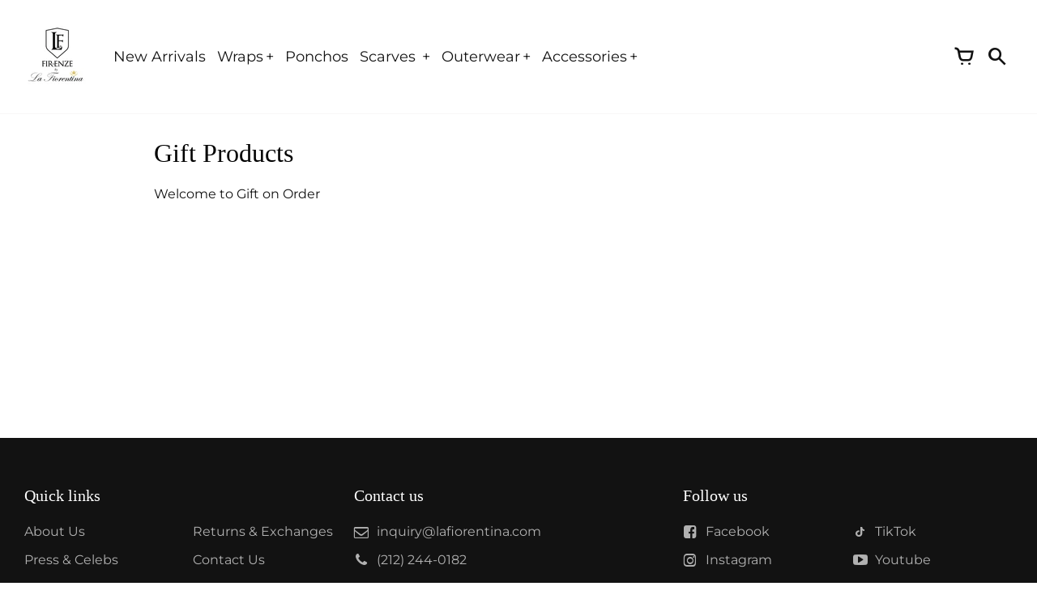

--- FILE ---
content_type: text/css
request_url: https://lafiorentina.com/cdn/shop/t/59/assets/california.css?v=112956076059020452111760119194
body_size: 26174
content:
@charset "UTF-8";:root{--desktop-page-padding: 30px;--page-padding: var(--desktop-page-padding);--small-padding: 10px;--side-nav-width: 375px;--side-cart-width: 400px}@media (max-width: 960px){:root{--page-padding: 25px}}@media (max-width: 620px){:root{--page-padding: 20px}}@keyframes inventory-pulse{0%{opacity:.5}to{transform:scale(2.5);opacity:0}}@keyframes fade-in{0%{opacity:0}to{opacity:1}}@keyframes fade-out{0%{opacity:1}to{opacity:0}}*,*:before,*:after{margin:0;padding:0;box-sizing:border-box}html{background:#fff;color:#000;-ms-text-size-adjust:100%;-webkit-text-size-adjust:100%}html,body{font-size:100%}img{border:0;display:block;-ms-interpolation-mode:bicubic}button,input,textarea,select{border-radius:0;font-family:inherit;font-size:100%;-webkit-tap-highlight-color:rgba(0,0,0,0)}.no-outlines button,.no-outlines input,.no-outlines textarea,.no-outlines select{outline:none}a{color:var(--color-body-text);cursor:pointer;-webkit-tap-highlight-color:rgba(0,0,0,0)}.no-outlines a{outline:none}.clear{clear:both}.hide{display:none}.show{display:block}.slick-slider{position:relative;display:block;box-sizing:border-box;-webkit-touch-callout:none;-webkit-user-select:none;-khtml-user-select:none;-moz-user-select:none;-ms-user-select:none;user-select:none;-ms-touch-action:pan-y;touch-action:pan-y;-webkit-tap-highlight-color:transparent}.slick-list{position:relative;overflow:hidden;display:block;margin:0;padding:0}.slick-list:focus{outline:none}.slick-list.dragging{cursor:pointer;cursor:hand}.slick-slider .slick-track,.slick-slider .slick-list{-webkit-transform:translate3d(0,0,0);-moz-transform:translate3d(0,0,0);-ms-transform:translate3d(0,0,0);-o-transform:translate3d(0,0,0);transform:translateZ(0)}.slick-track{position:relative;left:0;top:0;display:block}.slick-track:before,.slick-track:after{content:"";display:table}.slick-track:after{clear:both}.slick-loading .slick-track{visibility:hidden}.slick-slide{float:left;height:100%;min-height:1px;display:none}[dir=rtl] .slick-slide{float:right}.slick-slide img{display:block}.slick-slide.slick-loading img{display:none}.slick-slide.dragging img{pointer-events:none}.slick-initialized .slick-slide{display:block}.slick-loading .slick-slide{visibility:hidden}.slick-vertical .slick-slide{display:block;height:auto;border:1px solid transparent}.slick-arrow.slick-hidden{display:none}.fc{display:inline-block;font: 14px/1 FontCalifornia;font-size:inherit;text-rendering:auto;text-transform:none;-webkit-font-smoothing:antialiased;-moz-osx-font-smoothing:grayscale;vertical-align:text-bottom}.fc-lg{font-size:1.5em}.fc-spin{-webkit-animation:fc-spin 2s infinite linear;animation:fc-spin 2s infinite linear}@-webkit-keyframes fc-spin{0%{-webkit-transform:rotate(0deg);transform:rotate(0)}to{-webkit-transform:rotate(359deg);transform:rotate(359deg)}}@keyframes fc-spin{0%{-webkit-transform:rotate(0deg);transform:rotate(0)}to{-webkit-transform:rotate(359deg);transform:rotate(359deg)}}.fc-search:before{content:"J";position:relative;left:1px}.fc-cog:before{content:"d"}.fc-bars:before{content:"K"}.fc-print:before{content:"e"}.fc-angle-left:before{content:"f"}.fc-angle-right:before{content:"g"}.fc-angle-down:before{content:"h"}.fc-tag:before{content:"i"}.fc-pinterest:before{content:"j"}.fc-twitter:before{content:"k"}.fc-facebook:before{content:"l"}.fc-lock:before{content:"m"}.fc-close:before{content:"a"}.fc-chevron-down:before{content:"b"}.fc-cart:before{content:"o"}.fc-user:before{content:"p"}.fc-envelope-o:before{content:"q"}.fc-phone:before{content:"r"}.fc-instagram:before{content:"I"}.fc-linkedin-square:before{content:"t"}.fc-pinterest-square:before{content:"u"}.fc-twitter-square:before{content:"v"}.fc-facebook-square:before{content:"w"}.fc-flickr:before{content:"x"}.fc-yelp:before{content:"y"}.fc-vimeo-square:before{content:"z"}.fc-youtube-square:before{content:"T"}.fc-tumblr-square:before{content:"B"}.fc-wordpress:before{content:"C"}.fc-rss:before{content:"D"}.fc-tiktok:before{content:"E"}.fc-circle:before{content:"F"}.fc-circle-line:before{content:"G"}.fc-whatsapp:before{content:"H"}.fc-check:before{content:"s"}.fc-load-d:before{content:"d"}.fc-slack:before{content:"c"}.fc-social-snapchat:before{content:"n"}.fc-twitch:before{content:"L"}.fc-reddit-square:before{content:"M"}.fc-github-square:before{content:"N"}.fc-spotify:before{content:"O"}.fc-tripadvisor:before{content:"P"}.fc-slideshare:before{content:"Q"}.fc-xing-square:before{content:"R"}.fc-behance-square:before{content:"S"}.fc-x{transform:scale(1.2)}.fc-x:before{content:"A"}.mfp-bg{top:0;left:0;width:100%;height:100%;z-index:1042;overflow:hidden;position:fixed;background:#0b0b0b;opacity:.8;filter:alpha(opacity=80)}.mfp-wrap{top:0;left:0;width:100%;height:100%;z-index:1043;position:fixed;outline:none!important;-webkit-backface-visibility:hidden}.mfp-container{text-align:center;position:absolute;width:100%;height:100%;left:0;top:0;padding:0 8px;-webkit-box-sizing:border-box;-moz-box-sizing:border-box;box-sizing:border-box;font-family:var(--font-header-family);font-style:var(--font-header-style);font-weight:var(--font-header-weight);font-size:calc(16px * var(--font-header-scale));color:var(--color-body-text)}.mfp-container:before{content:"";display:inline-block;height:100%;vertical-align:middle}.mfp-align-top .mfp-container:before{display:none}.mfp-content{position:relative;display:inline-block;vertical-align:middle;margin:0 auto;text-align:left;z-index:1045}.mfp-inline-holder .mfp-content,.mfp-ajax-holder .mfp-content{width:100%;cursor:auto}.mfp-ajax-cur{cursor:progress}.mfp-zoom-out-cur,.mfp-zoom-out-cur .mfp-image-holder .mfp-close{cursor:-moz-zoom-out;cursor:-webkit-zoom-out;cursor:zoom-out}.mfp-zoom{cursor:pointer;cursor:-webkit-zoom-in;cursor:-moz-zoom-in;cursor:zoom-in}.mfp-auto-cursor .mfp-content{cursor:auto}.mfp-close,.mfp-arrow,.mfp-preloader,.mfp-counter{-webkit-user-select:none;-moz-user-select:none;user-select:none}.mfp-loading.mfp-figure{display:none}.mfp-hide{display:none!important}.mfp-preloader{color:var(--color-body-text);position:absolute;top:50%;width:auto;text-align:center;margin-top:-.8em;left:8px;right:8px;z-index:1044}.mfp-preloader a{color:var(--color-body-text)}.mfp-preloader a:hover{color:var(--color-body-text-lighten-20)}.mfp-s-ready .mfp-preloader,.mfp-s-error .mfp-content{display:none}button.mfp-close,button.mfp-arrow{overflow:visible;cursor:pointer;background:transparent;border:0;-webkit-appearance:none;display:block;outline:none;padding:0;z-index:1046;-webkit-box-shadow:none;box-shadow:none}button::-moz-focus-inner{padding:0;border:0}.mfp-close{width:44px;height:44px;line-height:44px;position:absolute;right:0;top:0;text-decoration:none;text-align:center;opacity:.65;filter:alpha(opacity=65);padding:0 0 18px 10px;font-family:var(--font-header-family);font-style:var(--font-header-style);font-weight:var(--font-header-weight);font-size:calc(28px * var(--font-header-scale));color:var(--color-body-text);color:var(--color-body-text-neg)}.mfp-close:hover,.mfp-close:focus{opacity:1;filter:alpha(opacity=100)}.mfp-close:active{top:1px}.mfp-close-btn-in .mfp-close{color:#333}.mfp-image-holder .mfp-close,.mfp-iframe-holder .mfp-close{color:#fff;right:-6px;text-align:right;padding-right:6px;width:100%}.mfp-counter{position:absolute;top:0;right:0;color:#ccc;font-size:12px;line-height:18px;white-space:nowrap}.mfp-arrow{position:absolute;opacity:.65;filter:alpha(opacity=65);margin:-55px 0 0;top:50%;padding:0;width:90px;height:110px;-webkit-tap-highlight-color:rgba(0,0,0,0)}.mfp-arrow:active{margin-top:-54px}.mfp-arrow:hover,.mfp-arrow:focus{opacity:1;filter:alpha(opacity=100)}.mfp-arrow:before,.mfp-arrow:after,.mfp-arrow .mfp-b,.mfp-arrow .mfp-a{content:"";display:block;width:0;height:0;position:absolute;left:0;top:0;margin-top:35px;margin-left:35px;border:medium inset transparent}.mfp-arrow:after,.mfp-arrow .mfp-a{border-top-width:13px;border-bottom-width:13px;top:8px}.mfp-arrow:before,.mfp-arrow .mfp-b{border-top-width:21px;border-bottom-width:21px;opacity:.7}.mfp-arrow-left{left:0}.mfp-arrow-left:after,.mfp-arrow-left .mfp-a{border-right:17px solid #FFF;margin-left:31px}.mfp-arrow-left:before,.mfp-arrow-left .mfp-b{margin-left:25px;border-right:27px solid #3F3F3F}.mfp-arrow-right{right:0}.mfp-arrow-right:after,.mfp-arrow-right .mfp-a{border-left:17px solid #FFF;margin-left:39px}.mfp-arrow-right:before,.mfp-arrow-right .mfp-b{border-left:27px solid #3F3F3F}.mfp-iframe-holder{padding-top:40px;padding-bottom:40px}.mfp-iframe-holder .mfp-content{line-height:0;width:100%;max-width:900px}.mfp-iframe-holder .mfp-close{top:-40px}.mfp-iframe-scaler{width:100%;height:0;overflow:hidden;padding-top:56.25%}.mfp-iframe-scaler iframe{position:absolute;display:block;top:0;left:0;width:100%;height:100%;box-shadow:0 0 8px #0009;background:#000}img.mfp-img{width:auto;max-width:100%;height:auto;display:block;line-height:0;-webkit-box-sizing:border-box;-moz-box-sizing:border-box;box-sizing:border-box;padding:40px 0;margin:0 auto}.mfp-figure{line-height:0}.mfp-figure:after{content:"";position:absolute;left:0;top:40px;bottom:40px;display:block;right:0;width:auto;height:auto;z-index:-1;box-shadow:0 0 8px #0009;background:#444}.mfp-figure small{color:#bdbdbd;display:block;font-size:12px;line-height:14px}.mfp-figure figure{margin:0}.mfp-bottom-bar{margin-top:-36px;position:absolute;top:100%;left:0;width:100%;cursor:auto}.mfp-title{text-align:left;line-height:18px;color:#f3f3f3;word-wrap:break-word;padding-right:36px}.mfp-image-holder .mfp-content{max-width:100%}@media screen and (max-width: 800px) and (orientation: landscape),screen and (max-height: 300px){.mfp-img-mobile .mfp-image-holder{padding-left:0;padding-right:0}.mfp-img-mobile img.mfp-img{padding:0}.mfp-img-mobile .mfp-figure:after{top:0;bottom:0}.mfp-img-mobile .mfp-figure small{display:inline;margin-left:5px}.mfp-img-mobile .mfp-bottom-bar{background:#0009;bottom:0;margin:0;top:auto;padding:3px 5px;position:fixed;-webkit-box-sizing:border-box;-moz-box-sizing:border-box;box-sizing:border-box}.mfp-img-mobile .mfp-bottom-bar:empty{padding:0}.mfp-img-mobile .mfp-counter{right:5px;top:3px}.mfp-img-mobile .mfp-close{top:0;right:0;width:35px;height:35px;line-height:35px;background:#0009;position:fixed;text-align:center;padding:0}}@media all and (max-width: 900px){.mfp-arrow{-webkit-transform:scale(.75);transform:scale(.75)}.mfp-arrow-left{-webkit-transform-origin:0;transform-origin:0}.mfp-arrow-right{-webkit-transform-origin:100%;transform-origin:100%}.mfp-container{padding-left:6px;padding-right:6px}}.mfp-ie7 .mfp-img{padding:0}.mfp-ie7 .mfp-bottom-bar{width:600px;left:50%;margin-left:-300px;margin-top:5px;padding-bottom:5px}.mfp-ie7 .mfp-container{padding:0}.mfp-ie7 .mfp-content{padding-top:44px}.mfp-ie7 .mfp-close{top:0;right:0;padding-top:0}.mfp-bg{background-color:var(--color-body-bg)}.mfp-bg.mfp-fade{-webkit-backface-visibility:hidden;opacity:0;transition-property:all .3s ease-out;transition-duration:.2s;transition-timing-function:ease;transition-delay:0s}.mfp-bg.mfp-fade.mfp-ready{opacity:1;filter:alpha(opacity=100)}.mfp-bg.mfp-fade.mfp-removing{transition-property:all .3s ease-out;transition-duration:.2s;transition-timing-function:ease;transition-delay:0s;opacity:0;filter:alpha(opacity=0)}.mfp-fade.mfp-wrap .mfp-content{opacity:0;transition-property:all .3s ease-out;transition-duration:.2s;transition-timing-function:ease;transition-delay:0s}.mfp-fade.mfp-wrap.mfp-ready .mfp-content{opacity:1}.mfp-fade.mfp-wrap.mfp-removing{transition-property:all .3s ease-out;transition-duration:.2s;transition-timing-function:ease;transition-delay:0s}.mfp-fade.mfp-wrap.mfp-removing .mfp-content,.mfp-fade.mfp-wrap.mfp-removing button{opacity:0}.mfp-counter{display:none}.mfp-gallery .mfp-image-holder .mfp-figure{cursor:zoom-out}.mfp-figure:after{box-shadow:none;background:none}button.mfp-close{margin:5px 10px;font-size:em(40px);font-weight:300px;opacity:1;filter:alpha(opacity=100);color:var(--color-body-text)}button.mfp-arrow{top:0;height:100%;width:20%;margin:0;opacity:1;filter:alpha(opacity=100)}button.mfp-arrow:after,button.mfp-arrow .mfp-a{display:none}button.mfp-arrow:before,button.mfp-arrow .mfp-b{display:none}button.mfp-arrow:active{margin-top:0}.mfp-chevron{position:absolute;pointer-events:none}.mfp-chevron:before{content:"";display:inline-block;position:relative;vertical-align:top;height:25px;width:25px;border-style:solid;border-width:1px 1px 0 0;transform:rotate(-45deg)}.mfp-chevron.mfp-chevron-right{right:55px}.mfp-chevron.mfp-chevron-right:before{transform:rotate(45deg)}.mfp-chevron.mfp-chevron-left{left:55px}.mfp-chevron.mfp-chevron-left:before{transform:rotate(-135deg)}html{width:100%;height:100%}body{width:100%;min-height:100%;position:relative;text-align:left;display:flex;flex-direction:column}body .side-nav-section,body .side-cart,body .side-pick{transition-property:all;transition-duration:.45s;transition-timing-function:cubic-bezier(.2,.3,.25,.9);transition-delay:0s}body.browsing{overflow:hidden}body.browsing .side-nav-section{transform:translate(var(--side-nav-width))}body.shopping{overflow:hidden}body.shopping .side-cart{transform:translate(calc(var(--side-cart-width) * -1));visibility:visible}body.picking{overflow:hidden}body.picking .side-pick{transform:translate(calc(var(--side-nav-width) * -1));visibility:visible}body.modeling,body.searching{overflow:hidden}body[data-transitions]{opacity:0}.no-js body[data-transitions]{opacity:1}body[data-transitions].loaded{animation:fade-in .8s ease forwards}body[data-transitions].loaded.onpageshow{animation:none;opacity:1}body[data-transitions].unloading{animation:fade-out .3s ease forwards}body>.section-header{flex:0 0 auto}body>.main{flex:1 0 auto;display:flex;flex-direction:column;background:var(--color-body-bg)}body>.main>.layout{flex:1 0 auto;display:flex;flex-direction:column}body>.main>.layout>.sections{flex:1 0 auto;display:flex;flex-direction:column;width:100%}body>.main>.layout .section-page,body>.main>.layout .section-search{height:100%;width:100%}body>.main>.layout .section-page .content,body>.main>.layout .section-search .content{height:100%}body>.main>.layout .section-page .content.featured-page,body>.main>.layout .section-search .content.featured-page{height:auto}body>.main>.layout .section-404{flex:1 0 auto;display:flex;align-items:center}.sections{margin:0 auto;max-width:var(--page-max-width)}.shopify-section>.content{padding:var(--page-padding);margin:var(--sections-distance) 0 0}.shopify-section>.content.no-padding{padding:0}.shopify-section>.content.extra-padding{padding:calc(var(--page-padding) * 2) var(--page-padding)}.shopify-section>.content.with-background{background:var(--color-section-bg)}.shopify-section>.content.with-background:not(.expanded){margin-left:var(--page-padding);margin-right:var(--page-padding)}.shopify-section>.content.collapsed{margin-top:0!important}.shopify-section>.content.loading{display:none}.shopify-section>.content .inner.with-layout-options{width:100%;max-width:var(--content-max-width)}.shopify-section>.content .inner.with-layout-options.left{margin-right:auto;text-align:left}.shopify-section>.content .inner.with-layout-options.right{margin-left:auto;text-align:right}.shopify-section>.content .inner.with-layout-options.centered{margin:0 auto}.shopify-section>.content .inner.with-layout-options.expanded{max-width:none;margin:0 auto}.shopify-section>.content .inner.extended{padding:var(--page-padding) 0}.shopify-section>.content .inner.extended h1{margin-top:0}.shopify-section>.content.page,.shopify-section>.content.blog,.shopify-section>.content.featured-blog{display:flex;align-items:flex-start}.shopify-section>.content.page-404{align-items:center;margin:0 auto}.shopify-section:first-child>.content{margin-top:0}.shopify-section:first-child>.content.with-background:not(.expanded){margin-top:var(--page-padding)}.shopify-section:last-child>.content{margin-bottom:0}.shopify-section:last-child>.content.with-background:not(.expanded){margin-bottom:var(--page-padding)}.shopify-section:only-child>.content.page,.shopify-section:only-child>.content.blog,.shopify-section:only-child>.content.search{min-height:400px}.shopify-section.section-account>.content{max-width:800px;margin-left:auto;margin-right:auto}.shopify-section.section-account.form>.content{max-width:600px}.shopify-section.section-account>.content,.shopify-section.section-contact-page>.content,.shopify-section.section-cart>.content{text-align:left;padding-top:calc(var(--page-padding) * 2);padding-bottom:calc(var(--page-padding) * 3)}shopify-visual-preview-section-list-item .shopify-section .content{margin:0!important}shopify-visual-preview-section-list-item .shopify-section .content.product,shopify-visual-preview-section-list-item .shopify-section .content.collection,shopify-visual-preview-section-list-item .shopify-section .content.call-to-action,shopify-visual-preview-section-list-item .shopify-section .content.collage,shopify-visual-preview-section-list-item .shopify-section .content.featured-page,shopify-visual-preview-section-list-item .shopify-section .content.logo-list{padding:0}shopify-visual-preview-section-list-item .shopify-section .content.page{min-height:0!important}shopify-visual-preview-section-list-item .shopify-section .content .inner,shopify-visual-preview-section-list-item .shopify-section .content .cards,shopify-visual-preview-section-list-item .shopify-section .content .item{max-width:100%!important}@media (min-width: 620px){.hide-on-desktop{display:none!important}}@media (max-width: 620px){.hide-on-mobile{display:none!important}}.content{position:relative}.content h1{font-family:var(--font-header-family);font-style:var(--font-header-style);font-weight:var(--font-header-weight);font-size:calc(40px * var(--font-header-scale));color:var(--color-body-text);margin:0 0 20px}.content h2{font-family:var(--font-header-family);font-style:var(--font-header-style);font-weight:var(--font-header-weight);font-size:calc(32px * var(--font-header-scale));color:var(--color-body-text);color:var(--color-body-text-dark);margin:0 0 10px}.content h3{font-family:var(--font-header-family);font-style:var(--font-header-style);font-weight:var(--font-header-weight);font-size:calc(20px * var(--font-header-scale));color:var(--color-body-text);margin:0 0 15px}.content h3.expanded{font-size:calc(20px * var(--font-header-scale));line-height:calc(30px * var(--font-header-scale))}.content h3.striped{text-decoration:line-through;color:var(--color-body-text-light)}.content h3 a{color:var(--color-accent);text-decoration:none}.content h3 a:hover{color:var(--color-accent-dark);border-bottom:1px solid}.content h4{font-family:var(--font-header-family);font-style:var(--font-header-style);font-weight:var(--font-header-weight);font-size:calc(20px * var(--font-header-scale));color:var(--color-body-text);margin:0 0 15px}.content h4 a{color:var(--color-accent);text-decoration:none}.content h4.highlight{font-weight:var(--font-header-weight-bolder);font-size:18px}.content h5{font-family:var(--font-header-family);font-style:var(--font-header-style);font-weight:var(--font-header-weight);font-size:calc(16px * var(--font-header-scale));color:var(--color-body-text);margin:0 0 5px}.content h1.align-center,.content h2.align-center,.content h3.align-center,.content h4.align-center,.content h5.align-center{text-align:center}.content h1.align-right,.content h2.align-right,.content h3.align-right,.content h4.align-right,.content h5.align-right{text-align:right}.content p{font-size:calc(16px * var(--font-base-scale));line-height:calc(24px * var(--font-base-scale))}.content p a{color:var(--color-accent);text-decoration:none}.content p a:hover{color:var(--color-accent-dark)}.content p.expanded{font-size:calc(16px * var(--font-base-scale));line-height:calc(28px * var(--font-base-scale))}.content p.big{font-size:calc(20px * var(--font-base-scale));line-height:calc(28px * var(--font-base-scale))}.content p.big.expanded{font-size:calc(20px * var(--font-base-scale));line-height:calc(36px * var(--font-base-scale))}.content p.small{font-size:calc(14px * var(--font-base-scale));line-height:calc(20px * var(--font-base-scale))}.content p span.intro{color:var(--color-body-text-dark)}.content div.row{position:relative;padding:0 0 15px}.content div.row.left{text-align:left}.content div.row.right{text-align:right}.content div.row.center{text-align:center}.content div.row.extra{margin:30px 0 0}.content div.row.bank_account div{display:inline}.content div.row:last-child{padding-bottom:0}.content .flex-row{display:flex;flex-direction:row;align-items:center;justify-content:center}.content .flex-row:last-child{margin-bottom:0}@media (max-width: 620px){.content .flex-row{flex-direction:column}}.content input[type=text],.content input[type=email],.content input[type=date],.content input[type=password],.content input[type=tel],.content .field label,.content textarea,.content .output{font-family:var(--font-base-family);font-style:var(--font-base-style);font-weight:var(--font-base-weight);font-size:calc(18px * var(--font-base-scale));line-height:calc(25px * var(--font-base-scale));color:var(--color-body-text);display:inline-block;min-height:34px;vertical-align:middle;background-color:var(--color-body-bg);border:1px solid var(--color-body-text-very-light);-webkit-appearance:none;-moz-appearance:none;appearance:none;padding:11px 14px;border-radius:2px}.content input[type=text].full,.content input[type=email].full,.content input[type=date].full,.content input[type=password].full,.content input[type=tel].full,.content .field label.full,.content textarea.full,.content .output.full{width:100%}.content input[type=text].center,.content input[type=email].center,.content input[type=date].center,.content input[type=password].center,.content input[type=tel].center,.content .field label.center,.content textarea.center,.content .output.center{text-align:center}.content input[type=text].bank,.content input[type=text].branch,.content input[type=email].bank,.content input[type=email].branch,.content input[type=date].bank,.content input[type=date].branch,.content input[type=password].bank,.content input[type=password].branch,.content input[type=tel].bank,.content input[type=tel].branch,.content .field label.bank,.content .field label.branch,.content textarea.bank,.content textarea.branch,.content .output.bank,.content .output.branch{width:20%}.content input[type=text].control,.content input[type=email].control,.content input[type=date].control,.content input[type=password].control,.content input[type=tel].control,.content .field label.control,.content textarea.control,.content .output.control{width:15%}.content input[type=text].account,.content input[type=email].account,.content input[type=date].account,.content input[type=password].account,.content input[type=tel].account,.content .field label.account,.content textarea.account,.content .output.account{width:42%}.content input[type=text].error,.content input[type=email].error,.content input[type=date].error,.content input[type=password].error,.content input[type=tel].error,.content .field label.error,.content textarea.error,.content .output.error{border-color:var(--color-alert)}.content .field{position:relative}.content .field label{border:0;background:transparent;padding:0;pointer-events:none;position:absolute;left:15px;top:12px;color:var(--color-body-text-light);transition:top .1s ease,font-size .1s ease}.content .field input,.content .field textarea{text-align:left}.content .field input::placeholder,.content .field textarea::placeholder{opacity:0}.content .field input:not(:placeholder-shown),.content .field textarea:not(:placeholder-shown){padding-top:17px;padding-bottom:5px}.content .field input:not(:placeholder-shown)~label,.content .field textarea:not(:placeholder-shown)~label{font-size:calc(10px * var(--font-base-scale));top:0}.content .field_with_errors input[type=text],.content .field_with_errors input[type=email],.content .field_with_errors input[type=date],.content .field_with_errors input[type=password]{border-color:var(--color-alert)}.content .field_with_errors label{border:1px solid var(--color-alert);padding:11px 14px;border-radius:4px}.content .field_with_errors label .field_with_errors{display:inline}.content .field-error{text-align:left;color:var(--color-alert);font-style:italic;text-transform:initial;margin:5px 0 0;line-height:25px}.no-content{display:flex;align-items:center;justify-content:center;height:100%;border:2px dashed var(--color-body-text);text-align:center;font-family:var(--font-header-family);font-style:var(--font-header-style);font-weight:var(--font-header-weight);font-size:calc(18px * var(--font-header-scale));line-height:calc(30px * var(--font-header-scale));color:var(--color-body-text);padding:var(--page-padding)}.no-content a{color:var(--color-accent);border-bottom:2px solid}.navigation{position:absolute;top:0;right:0}.navigation a.btn.icon{width:34px;height:44px;padding-top:10px}.navigation a.btn.icon:hover,.navigation a.btn.icon.hover{color:var(--color-body-text)}.navigation a.btn.icon.end{cursor:default;color:#f3f3f3}body.template-gift_card .shopify-section,body.template- .shopify-section{text-align:center}body.template-gift_card .shopify-section>.content,body.template- .shopify-section>.content{max-width:600px;margin-left:auto;margin-right:auto}.no-js:not(html){display:none}.no-js .no-js:not(html){display:block}.no-js .js{display:none}@media (max-width: 960px){.shopify-section>.content{margin:calc(var(--sections-distance) - 5px) 0 0;padding:var(--desktop-page-padding) var(--page-padding)}.shopify-section>.content.with-background:not(.expanded){margin-left:var(--page-padding);margin-right:var(--page-padding)}.shopify-section>.content.extra-padding{padding:calc(var(--page-padding) * 3) calc(var(--page-padding) * 2)}.shopify-section:first-child>.content.with-background:not(.expanded){margin-top:var(--page-padding)}}@media (max-width: 620px){.shopify-section>.content{margin:calc(var(--sections-distance) - 10px) 0 0}.shopify-section>.content.extra-padding{padding:calc(var(--page-padding) * 4) calc(var(--page-padding) * 2)}.shopify-section.section-account>.content,.shopify-section.section-contact-page>.content,.shopify-section.section-cart>.content{padding:var(--desktop-page-padding) var(--page-padding)}.navigation{display:none}}@media (max-width: 420px){.content h2{margin:5px 0}.content div.row.left{float:none;text-align:center;padding-bottom:25px}.content div.row.right{float:none;text-align:center}.content div.row.extra{margin:0}.content div.row.bank_account div{display:inline}.content h1{font-size:calc(26px * var(--font-header-scale))}.content p{font-size:calc(18px * var(--font-base-scale));line-height:calc(26px * var(--font-base-scale))}.content input[type=text].bank,.content input[type=text].branch,.content input[type=text].control,.content input[type=text].account{padding-left:8px;padding-right:8px;width:auto}}.share{margin:35px 0 0;min-height:56px}.share a.icon{font-size:22px;text-decoration:none;border-radius:50%;text-align:center;width:44px;height:44px;margin:0 5px 0 0;border:0;color:var(--color-share-text);display:inline-block;font-family:monospace;padding-top:11px}.share a.icon.facebook{background-color:var(--color-facebook-bg)}.share a.icon.twitter{background-color:var(--color-twitter-bg)}.share a.icon.pinterest{background-color:var(--color-pinterest-bg);padding-top:10px}.share a.icon>i.fc{margin:0;vertical-align:inherit}body{font-family:var(--font-base-family);font-style:var(--font-base-style);font-weight:var(--font-base-weight);font-size:calc(16px * var(--font-base-scale));color:var(--color-body-text);-webkit-font-smoothing:antialiased;-webkit-overflow-scrolling:touch}pre{background-color:#eee;padding:10px;font-size:calc(11px * var(--font-base-scale))}div.actions{margin-bottom:10px}a>i.fa{margin-right:5px}a.link{font-family:var(--font-base-family);font-style:var(--font-base-style);font-weight:var(--font-base-weight);font-size:calc(16px * var(--font-base-scale));color:var(--color-body-text);text-decoration:none}a.link:hover{color:var(--color-accent-dark);background:transparent}a.underscore{text-decoration:none;color:var(--color-body-text)}a.underscore:hover{border-bottom:1px solid var(--color-body-text-light)}b,strong{font-weight:var(--font-base-weight-bolder)}img{max-width:100%}img.expanded{width:100%;height:auto}img.cover{width:100%;height:100%;object-fit:cover}img.contain{width:100%;height:100%;object-fit:contain}.nowrap{white-space:nowrap}a.btn,.btn{font-family:var(--font-base-family);font-style:var(--font-base-style);font-weight:var(--font-base-weight);font-size:calc(18px * var(--font-base-scale));border-radius:2px;transition-property:background-color;transition-duration:.1s;transition-timing-function:ease-in;transition-delay:0;-webkit-appearance:none;-moz-appearance:none;appearance:none;background-color:var(--color-body-bg-darken-5);color:var(--color-body-text);padding:14px 40px;text-decoration:none;display:inline-block;text-align:center;white-space:nowrap;vertical-align:middle;cursor:pointer;border:0}a.btn.action,.btn.action{color:var(--color-accent-neg);background:var(--color-accent);font-weight:var(--font-base-weight-bolder);font-size:calc(18px * var(--font-base-scale));padding:12px 18px 11px;position:relative;z-index:1}a.btn.action:before,.btn.action:before{content:"";position:absolute;z-index:-1;top:0;left:0;right:0;bottom:0;background:var(--color-accent-dark);transform:scaleX(0);transform-origin:0 50%;transition-property:transform;transition-duration:.25s;transition-timing-function:ease-out;border-radius:2px}a.btn.action:hover,.btn.action:hover{color:var(--color-accent-neg)}a.btn.action:hover:before,.btn.action:hover:before{transform:scaleX(1)}a.btn.solid,.btn.solid{background:var(--color-body-text);color:var(--color-body-text-neg)}a.btn.solid:hover,.btn.solid:hover{background:var(--color-body-text-lighten-5)}a.btn.solid.small,.btn.solid.small{font-size:calc(16px * var(--font-base-scale));padding:8px}a.btn.small,.btn.small{font-size:calc(14px * var(--font-base-scale));padding:10px 40px 9px}a.btn.big,.btn.big{font-size:calc(20px * var(--font-base-scale));padding:14px 40px 13px}a.btn.line,.btn.line{color:var(--color-body-text);background-color:transparent;font-weight:var(--font-base-weight);text-decoration:none;font-size:calc(14px * var(--font-base-scale));border-radius:5px;border:1px solid var(--color-body-text-light);padding:6px 10px}a.btn.line:hover,.btn.line:hover{background-color:transparent;border-color:var(--color-body-text)}a.btn.line.normal,.btn.line.normal{font-size:calc(18px * var(--font-base-scale));padding:14px 15px 13px}a.btn.line.big,.btn.line.big{font-size:calc(20px * var(--font-base-scale));padding:14px 40px 13px}a.btn.line.active,.btn.line.active{color:var(--color-body-text);border-color:var(--color-body-text);position:relative;top:-1px;border-width:2px}a.btn.line.processing,.btn.line.processing{background-color:transparent!important;color:var(--color-body-text)!important;cursor:default!important}a.btn.line.processing i,.btn.line.processing i{margin-right:10px;position:relative;top:-1px}a.btn.line i,.btn.line i{position:relative;top:-1px;margin-right:2px}a.btn.icon,.btn.icon{color:var(--color-body-text-light);background-color:transparent;font-weight:var(--font-base-weight);font-size:calc(18px * var(--font-base-scale));padding:3px 6px;text-align:center;height:28px}a.btn.icon i,.btn.icon i{margin:0}a.btn.icon:hover,.btn.icon:hover{background-color:transparent;color:var(--color-body-text)}a.btn.icon.browse i,a.btn.icon.search i,.btn.icon.browse i,.btn.icon.search i{text-align:center}a.btn:hover,.btn:hover{text-decoration:none}a.btn:hover span,.btn:hover span{border-bottom:1px solid}a.btn.full,.btn.full{width:100%}a.btn.semi,.btn.semi{width:100%;max-width:400px;margin:0 auto;display:block}a.btn.processing,.btn.processing{background-color:var(--color-body-text-light)!important;color:var(--color-body-text-neg)!important;cursor:default!important}a.btn.processing i,.btn.processing i{margin-right:10px;position:relative;top:-1px}a.btn.processing:before,.btn.processing:before{transform:scaleX(1)}a.btn.disabled,.btn.disabled{background-color:var(--color-body-text-light)!important;cursor:default!important}a.btn.faded,.btn.faded{opacity:.8}span.highlight{background:var(--color-body-text-neg);padding:1px 4px}span.highlight.authorized,span.highlight.overdue,span.highlight.partially-fulfilled,span.highlight.scheduled,span.highlight.on-hold{background:#fac86a80}span.highlight.paid,span.highlight.refunded,span.highlight.fulfilled{background:#80faaa80}span.highlight.unpaid,span.highlight.unfulfilled{background:#fa766a80}span.highlight.voided{background:#c6c7cb}.select{position:relative;cursor:pointer;background-color:var(--color-body-bg-darken-5);border-radius:6px}.select .arrow{position:absolute;right:12px;top:10px;z-index:1}.select .arrow i{color:var(--color-body-text)}.select select{position:relative;-webkit-appearance:none;-moz-appearance:none;appearance:none;font-family:var(--font-base-family);font-style:var(--font-base-style);font-weight:var(--font-base-weight);font-size:calc(18px * var(--font-base-scale));color:var(--color-body-text);display:inline-block;width:100%;border:0;cursor:pointer;padding:10px 45px 10px 12px;background-color:transparent;z-index:2}.select option{color:var(--color-body-text)}.select input[type=number]{-webkit-appearance:none;-moz-appearance:none;appearance:none;font-family:var(--font-base-family);font-style:var(--font-base-style);font-weight:var(--font-base-weight);font-size:calc(18px * var(--font-base-scale));color:var(--color-body-text);color:var(--color-body-text-light);display:inline-block;width:100%;border:0;cursor:pointer;padding:11px 0 11px 12px;background-color:transparent;z-index:2}.select.number input[type=number]::-webkit-inner-spin-button,.select.number input[type=number]::-webkit-outer-spin-button{opacity:0}.select.number input[type=number]{-moz-appearance:textfield}.select.number:hover .arrow,.select.number:active .arrow{display:none}.select.number:hover input[type=number],.select.number:active input[type=number]{padding-right:12px;-moz-appearance:number-input}.select.number:hover input[type=number]::-webkit-inner-spin-button,.select.number:hover input[type=number]::-webkit-outer-spin-button,.select.number:active input[type=number]::-webkit-inner-spin-button,.select.number:active input[type=number]::-webkit-outer-spin-button{opacity:1}.with-background .select{background-color:var(--color-body-text-neg)}.form-one-row{display:flex;flex-wrap:wrap;gap:10px}.form-one-row input.text,.form-one-row .field{flex:auto}.form-one-row .field input.text{width:100%}@media (max-width: 620px){.form-one-row{flex-direction:column}.form-one-row input,.form-one-row .field{width:100%}}.disclosure{position:relative;font-family:var(--font-base-family);font-style:var(--font-base-style);font-weight:var(--font-base-weight);font-size:calc(14px * var(--font-base-scale));color:var(--color-body-text);color:#333}.disclosure .disclosure__toggle{display:flex;align-items:center;align-content:center;border:0;background-color:#eee;border-radius:6px;transition-property:background-color;transition-duration:0;transition-timing-function:ease;transition-delay:0;font-family:var(--font-base-family);font-style:var(--font-base-style);font-weight:var(--font-base-weight);font-size:calc(18px * var(--font-base-scale));color:var(--color-body-text);color:#121212;cursor:pointer;padding:10px 50px 10px 12px;-webkit-appearance:none;-moz-appearance:none;appearance:none;position:relative}.disclosure .disclosure__toggle span{border-bottom:1px solid transparent}.disclosure .disclosure__toggle span.code{font-size:calc(16px * var(--font-base-scale))}.disclosure .disclosure__toggle svg{height:20px}.disclosure .disclosure__toggle svg+span{margin-left:10px}.disclosure .disclosure__toggle .arrow{position:absolute;right:12px;top:8px;opacity:.5;z-index:1}.disclosure .disclosure__toggle .arrow i{color:#121212}.disclosure .disclosure__toggle:hover span,.disclosure .disclosure__toggle[aria-expanded=true] span{border-color:inherit}.disclosure .disclosure__toggle:hover .arrow,.disclosure .disclosure__toggle[aria-expanded=true] .arrow{opacity:1}.disclosure .disclosure__list{display:none;border-radius:6px;box-shadow:0 10px 16px #0000001a;border:0;background-color:#eee;position:absolute;z-index:200;bottom:115%;overflow-y:auto;padding:11px 0;max-height:30vh}.disclosure .disclosure__list.disclosure-list--visible{display:block}.disclosure .disclosure__list li{list-style:none;white-space:nowrap;text-align:left;padding:0}.disclosure .disclosure__list li a{font-family:var(--font-base-family);font-style:var(--font-base-style);font-weight:var(--font-base-weight);font-size:calc(18px * var(--font-base-scale));color:var(--color-body-text);color:#121212;text-decoration:none;display:block;padding:5px 15px}.disclosure .disclosure__list li a span.code{font-size:calc(16px * var(--font-base-scale))}.disclosure .disclosure__list li a:hover{color:#121212;background:#ddd}.disclosure.with-check .disclosure__list{padding:0}.disclosure.with-check .disclosure__list .disclosure-list__item{border-bottom:1px solid #ddd}.disclosure.with-check .disclosure__list .disclosure-list__item .disclosure-list__option{display:flex;justify-content:space-between;align-items:center;padding:10px 15px}.disclosure.with-check .disclosure__list .disclosure-list__item .disclosure-list__option span{margin-right:30px}.disclosure.with-check .disclosure__list .disclosure-list__item .disclosure-list__option .fc-check{display:none;color:inherit}.disclosure.with-check .disclosure__list .disclosure-list__item .disclosure-list__option:hover .fc-check{color:inherit}.disclosure.with-check .disclosure__list .disclosure-list__item:last-child{border-bottom:0}.disclosure.with-check .disclosure__list .disclosure-list__item.disclosure-list__item--current .disclosure-list__option .fc-check{display:block}table td{padding:2px 10px;text-align:center}.ruler{padding:0 10px}.ruler span{overflow:hidden;text-align:center}.ruler span:before,.ruler span:after{background-color:#c5c5c5;content:"";display:inline-block;height:1px;position:relative;vertical-align:middle;width:48%}.ruler span:before{right:.5em;margin-left:-50%}.ruler span:after{left:.5em;margin-right:-50%}h2.section-title{font-family:var(--font-header-family);font-style:var(--font-header-style);font-weight:var(--font-header-weight);font-size:calc(32px * var(--font-header-scale));color:var(--color-body-text);color:var(--color-body-text-dark);padding:0;margin:0 auto 20px}h2.section-title.align-center{text-align:center}h2.section-title.align-right{text-align:right}.vendor span{cursor:pointer;text-transform:uppercase;font-family:var(--font-base-family);font-style:var(--font-base-style);font-weight:var(--font-base-weight);font-size:calc(11px * var(--font-base-scale));color:var(--color-body-text);letter-spacing:.05rem}.vendor span:hover{border-bottom:1px solid var(--color-body-text-light)}.rte{line-height:24px}.rte h1,.rte h2,.rte h3,.rte h4,.rte h5,.rte h6{color:var(--color-body-text);text-decoration:none;margin:20px 0 10px;line-height:normal}.rte h1{font-family:var(--font-header-family);font-style:var(--font-header-style);font-weight:var(--font-header-weight);font-size:calc(40px * var(--font-header-scale));color:var(--color-body-text);text-transform:none;margin:20px 0 10px}.rte h2{font-family:var(--font-header-family);font-style:var(--font-header-style);font-weight:var(--font-header-weight);font-size:calc(32px * var(--font-header-scale));color:var(--color-body-text);margin:20px 0 10px}.rte h3{font-family:var(--font-header-family);font-style:var(--font-header-style);font-weight:var(--font-header-weight);font-size:calc(28px * var(--font-header-scale));color:var(--color-body-text);text-transform:none}.rte h4{font-family:var(--font-header-family);font-style:var(--font-header-style);font-weight:var(--font-header-weight);font-size:calc(24px * var(--font-header-scale));color:var(--color-body-text);text-transform:none}.rte h5{font-family:var(--font-header-family);font-style:var(--font-header-style);font-weight:var(--font-header-weight);font-size:calc(20px * var(--font-header-scale));color:var(--color-body-text);text-transform:none}.rte h6{font-family:var(--font-header-family);font-style:var(--font-header-style);font-weight:var(--font-header-weight);font-size:calc(16px * var(--font-header-scale));color:var(--color-body-text);text-transform:none}.rte p,.rte ul,.rte ol{margin:0 0 10px;color:var(--color-body-text)}.rte p b,.rte p strong,.rte ul b,.rte ul strong,.rte ol b,.rte ol strong{color:var(--color-body-text);font-weight:700}.rte p a,.rte ul a,.rte ol a{color:var(--color-accent);text-decoration:none}.rte p a:hover,.rte ul a:hover,.rte ol a:hover{border-bottom:1px solid}.rte p.tabbed,.rte ul.tabbed,.rte ol.tabbed{margin:5px 0 0 36px;line-height:22px}.rte p.caption,.rte ul.caption,.rte ol.caption{font-size:calc(14px * var(--font-base-scale));margin:-15px 0 0}.rte p:last-child,.rte ul:last-child,.rte ol:last-child{margin-bottom:0}.rte ul,.rte ol{margin-left:25px;margin-top:-5px}.rte img{max-width:100%;margin:10px 0;display:inline-block}.rte table{margin:0 0 5px;border-collapse:collapse;width:100%}.rte table td{padding:10px;border:1px solid #eee;text-align:left}.rte table thead td{font-weight:var(--font-base-weight)}.rte iframe{max-width:100%}.rte.align-center{text-align:center}.rte.align-center ul,.rte.align-center ol{list-style-position:inside}.rte.align-right{text-align:right}.accordion{text-align:left;border-top:1px solid var(--color-body-text);border-bottom:1px solid var(--color-body-text)}.accordion summary{cursor:pointer;list-style:none;display:flex;position:relative;padding:15px 10px;align-items:center}.accordion .header{display:flex;flex:1}.accordion .header .icon-accordion{align-self:center;fill:var(--color-body-text);margin-right:15px;min-width:calc(20px * var(--font-header-scale));height:100%}.accordion .header h3{margin:0 40px 0 0!important;display:inline-block;font-size:calc(18px * var(--font-header-scale))}.accordion .arrow{width:22px;height:24px}.accordion .arrow .fc{color:var(--color-body-text);font-size:calc(18px * var(--font-header-scale))}.accordion .rte{padding:0 10px 15px;margin-top:-5px}.accordion .rte img{max-width:100%}.accordion details[open] summary .arrow .fc{transform:rotate(180deg)}.align-right .accordion{text-align:right}.align-right .accordion .header{justify-content:flex-end}.align-right .accordion .header .icon-accordion{margin-right:0;margin-left:15px;order:2}.align-right .accordion .header h3{margin:0 0 0 40px!important}.align-right .accordion .arrow{left:10px;right:auto}.accordion+.accordion{border-top:0}.placeholder-svg{display:block;fill:var(--color-body-text-very-light);background:var(--color-section-bg);width:100%;height:100%;max-width:100%;max-height:100%}.placeholder-svg.with-white-background{border:1px solid var(--color-body-text-very-light);background:#fff}.placeholder-svg.with-border{border:1px solid var(--color-body-text-very-light);background:none}.placeholder-svg.darker{background:#eee}.placeholder-svg.portrait{aspect-ratio:.8}.placeholder-svg.landscape{aspect-ratio:1.3333}.pulsar{position:relative;width:30px;height:30px;margin-right:8px}.pulsar:after,.pulsar:before{width:14px;height:14px;background:#54c63a;border-radius:14px;position:absolute;left:0;top:0;content:"";margin:8px}.pulsar:before{animation:2s linear 0s infinite normal none running inventory-pulse}details summary{outline:none}details summary::-webkit-details-marker{display:none}.modal{display:flex;position:fixed;z-index:100;left:0;top:0;width:100%;height:100%;justify-content:center;align-items:center}.modal .background{position:absolute;width:100%;height:100%;left:0;top:0;background:#000c}.modal .frame{position:relative;background:var(--color-body-bg);margin:var(--page-padding);overflow:auto;text-align:left;max-width:800px;max-height:80vh;border-radius:4px}.modal .frame .close{display:block;position:absolute;top:5px;right:10px;padding:10px}.modal .frame .inner{padding:var(--desktop-page-padding) var(--page-padding) var(--page-padding)}.modal .frame .inner.with-image{padding:var(--page-padding)}@keyframes animate-out-background{0%{opacity:0}to{opacity:1}}@keyframes animate-out-frame{0%{opacity:.5;top:20px}to{opacity:1;top:0}}.modal.animated .background{opacity:0;animation-name:animate-out-background;animation-duration:.2s;animation-timing-function:ease-out;animation-fill-mode:forwards}.modal.animated .frame{opacity:0;animation-name:animate-out-frame;animation-duration:.25s;animation-timing-function:ease-out;animation-fill-mode:forwards;animation-delay:50ms}.modal.hidden,.visually-hidden{display:none}.js-focus-hidden:focus{outline:none}.skip-link{position:absolute!important;overflow:hidden;clip:rect(0 0 0 0);height:1px;width:1px;margin:-1px;padding:0;border:0;left:0;top:0}.skip-link:focus{clip:auto;width:auto;height:auto;margin:0;padding:15px;opacity:1;z-index:10000;transition:none;background:#fff;color:#000}@media (max-width: 620px){h2.section-title{font-size:calc(34px * var(--font-header-scale))}}@media (max-width: 420px){a.btn span.extra,.btn span.extra{display:none}a.btn.action.small,.btn.action.small{padding-left:20px;padding-right:20px}.rte h1{font-family:var(--font-header-family);font-style:var(--font-header-style);font-weight:var(--font-header-weight);font-size:calc(40px * var(--font-header-scale));color:var(--color-body-text)}.rte h2{font-family:var(--font-header-family);font-style:var(--font-header-style);font-weight:var(--font-header-weight);font-size:calc(32px * var(--font-header-scale));color:var(--color-body-text)}.rte h3{font-family:var(--font-header-family);font-style:var(--font-header-style);font-weight:var(--font-header-weight);font-size:calc(28px * var(--font-header-scale));color:var(--color-body-text)}.rte h4{font-family:var(--font-header-family);font-style:var(--font-header-style);font-weight:var(--font-header-weight);font-size:calc(24px * var(--font-header-scale));color:var(--color-body-text)}.rte h5{font-family:var(--font-header-family);font-style:var(--font-header-style);font-weight:var(--font-header-weight);font-size:calc(20px * var(--font-header-scale));color:var(--color-body-text)}.rte h6{font-family:var(--font-header-family);font-style:var(--font-header-style);font-weight:var(--font-header-weight);font-size:calc(18px * var(--font-header-scale));color:var(--color-body-text)}.disclosure .disclosure__list li a{padding:10px 15px}}:root{--color-content-visual-foreground: 18,18,18}.visual-display{--visual-display__size: min(30px, 100%);position:relative;width:var(--visual-display__size);max-width:100%;border:.1rem solid rgba(var(--color-content-visual-foreground),.2);aspect-ratio:1/1}.visual-display.empty{border-style:dashed}.visual-display--presentation-swatch{border-radius:100%;overflow:hidden}.visual-display-parent .visual-display--presentation-swatch{outline-offset:.2rem}input[type=checkbox]:not(:disabled)+.visual-display-parent:hover .visual-display--presentation-swatch{outline-style:solid}input[type=checkbox]:checked+.visual-display-parent .visual-display--presentation-swatch{outline-style:solid;outline-width:.2rem;outline-color:rgb(var(--color-content-visual-foreground),1)}.visual-display-parent:hover .visual-display--presentation-swatch{outline-width:.2rem;outline-color:rgb(var(--color-content-visual-foreground),.4)}input[type=checkbox]:not(:checked):focus+.visual-display-parent .visual-display--presentation-swatch{outline-style:solid;outline-width:.2rem;outline-color:rgb(var(--color-content-visual-foreground),.4)}.visual-display-parent.disabled{opacity:.4;pointer-events:none}.visual-display .visual-display__child{display:block;height:100%;width:100%}.visual-display--presentation-swatch .visual-display__image{object-fit:cover}.sorting-and-filtering{--filter-padding: 15px}.sorting-and-filtering .filter-label{margin-right:10px;display:block}.sorting-and-filtering form input[type=checkbox]{filter:grayscale(1);margin-right:5px;position:relative;top:1px}.sorting-and-filtering form label,.sorting-and-filtering form select{cursor:pointer}.sorting-and-filtering form select{font-size:inherit}.sorting-and-filtering form input:disabled+label,.sorting-and-filtering form label.disabled{color:var(--color-body-text-very-light);cursor:default}.sorting-and-filtering form .price-range{display:flex;margin:0 0 7px}.sorting-and-filtering form .price-range .price:first-child{margin-right:20px}.sorting-and-filtering form .price-range .price input{padding:8px 10px 7px;border:1px solid #d3dbe2;color:var(--color-body-text);font-weight:var(--font-base-weight)}.sorting-and-filtering form.desktop{display:flex;justify-content:space-between;align-items:flex-start}.sorting-and-filtering menu-drawer details summary{position:relative;cursor:pointer;text-align:center;list-style:none}.sorting-and-filtering menu-drawer details summary span.count{margin-left:5px}.sorting-and-filtering menu-drawer details form{position:fixed;top:0;left:0;right:0;bottom:0;z-index:100;background:#00000080;pointer-events:none}.sorting-and-filtering menu-drawer details form .inner{width:calc(100% - 50px);margin-left:auto;height:100%;overflow-y:auto;pointer-events:all;background:var(--color-section-bg)}.sorting-and-filtering menu-drawer details form .inner .header{display:flex;position:sticky;top:0;background:var(--color-section-bg);z-index:2;border-bottom:1px solid var(--color-body-text-very-light);text-align:center;flex-direction:column;padding:var(--filter-padding)}.sorting-and-filtering menu-drawer details form .inner .menu{position:relative;z-index:1}.sorting-and-filtering menu-drawer details form .inner .menu .details{border-bottom:1px solid var(--color-body-text-very-light)}.sorting-and-filtering menu-drawer details form .inner .menu .details.last{border-bottom:0}.sorting-and-filtering menu-drawer details form .inner .menu .details .summary{padding:var(--filter-padding)}.sorting-and-filtering menu-drawer details form .inner .menu .details .summary>div{display:flex;align-items:baseline}.sorting-and-filtering menu-drawer details form .inner .menu .details .summary>div .arrow{margin-left:auto}.sorting-and-filtering menu-drawer details form .inner .menu .details .summary>div .arrow svg{height:10px;fill:var(--color-body-text-very-light);transform:rotate(0)}.sorting-and-filtering menu-drawer details form .inner .menu .details .summary>div .select{margin-left:auto;background:#fff}.sorting-and-filtering menu-drawer details form .inner .menu .details .summary>div .select:hover select{color:var(--color-body-text)}.sorting-and-filtering menu-drawer details form .inner .menu .details .submenu{padding:0 var(--filter-padding) 5px}.sorting-and-filtering menu-drawer details form .inner .menu .details .submenu ul{list-style:none}.sorting-and-filtering menu-drawer details form .inner .menu .details .submenu ul li{margin:0 0 10px;display:flex;align-items:baseline}.sorting-and-filtering menu-drawer details form .inner .menu .details .submenu ul li label{width:100%}.sorting-and-filtering menu-drawer details form .inner .menu .details .submenu.filter-type-list.filter-presentation-swatch ul{display:grid;grid-template-columns:repeat(3,1fr);text-align:center;gap:7px}.sorting-and-filtering menu-drawer details form .inner .menu .details .submenu.filter-type-list.filter-presentation-swatch ul li input[type=checkbox]{display:block;width:0;height:0;opacity:0}.sorting-and-filtering menu-drawer details form .inner .menu .details .submenu.filter-type-list.filter-presentation-swatch ul li .facets__visual-display-wrapper{display:flex;justify-content:center;flex-shrink:0;padding:10px 0}.sorting-and-filtering menu-drawer details form .inner .menu .details[open] .summary>div .arrow{transform:rotate(-180deg)}.sorting-and-filtering menu-drawer details form .inner .price-range{margin-top:10px}.sorting-and-filtering menu-drawer details form .inner .price-range .price input{width:90px}.sorting-and-filtering menu-drawer details form .inner .footer{padding:var(--filter-padding);border-top:1px solid var(--color-body-text-very-light);display:flex;position:sticky;bottom:0;background:var(--color-section-bg);margin-top:0;align-items:stretch;align-content:stretch}.sorting-and-filtering menu-drawer details form .inner .footer a,.sorting-and-filtering menu-drawer details form .inner .footer button{display:block}.sorting-and-filtering menu-drawer>details>summary .btn{display:inline-flex;justify-content:center;align-items:center;padding:0;margin-bottom:10px}.sorting-and-filtering menu-drawer>details>summary .btn svg{stroke:var(--color-body-text);margin-right:10px;height:50px}.sorting-and-filtering menu-drawer>details>summary .btn:hover span{border:0}.sorting-and-filtering menu-drawer>details>summary .close{display:none}.sorting-and-filtering menu-drawer>details>summary+*{z-index:100}.sorting-and-filtering menu-drawer>details[open]>summary .close{display:flex;align-items:center;justify-content:center;position:fixed;top:var(--filter-padding);right:var(--filter-padding);z-index:101}.sorting-and-filtering .filters>details>summary:before,.sorting-and-filtering menu-drawer>details>summary:before{display:none;position:fixed;top:0;right:0;bottom:0;left:0;z-index:2;cursor:default;content:" ";background:0 0}.sorting-and-filtering .filters>details[open]>summary:before,.sorting-and-filtering menu-drawer>details[open]>summary:before{height:100vh;display:block}.sorting-and-filtering .filtering .filters{display:flex;flex-wrap:wrap;align-items:baseline}.sorting-and-filtering .filtering .filter-group{margin-right:10px}.sorting-and-filtering .filtering .filter-group .filter-group-summary{position:relative;cursor:pointer;list-style:none;overflow:hidden;vertical-align:bottom;max-width:100%;margin-bottom:10px;padding:10px 12px 5px;display:flex;background-color:var(--color-body-bg-darken-5);border-radius:6px;transition-property:background-color;transition-duration:0;transition-timing-function:ease;transition-delay:0}.sorting-and-filtering .filtering .filter-group .filter-group-summary>div{display:inline-block}.sorting-and-filtering .filtering .filter-group .filter-group-summary>div.text{color:var(--color-body-text)}.sorting-and-filtering .filtering .filter-group .filter-group-summary>div.text span.count{margin-left:5px}.sorting-and-filtering .filtering .filter-group .filter-group-summary>div.arrow{margin-left:10px}.sorting-and-filtering .filtering .filter-group .filter-group-summary>div.arrow i{color:var(--color-body-text)}.sorting-and-filtering .filtering .filter-group .filter-group-summary:hover>div.text{border-bottom:1px solid}.with-background .sorting-and-filtering .filtering .filter-group .filter-group-summary{background-color:var(--color-body-text-neg)}.sorting-and-filtering .filtering .filter-group .filter-group-summary .shopify-select-icon{cursor:pointer;display:block;fill:#798c9c;position:absolute;right:10px;top:50%;margin-top:-6px;pointer-events:none;width:12px;height:12px;vertical-align:middle}.sorting-and-filtering .filtering .filter-group .filter-group-display{border:1px solid #d3dbe2;border-radius:3px;background:#fff;z-index:100;position:absolute}.sorting-and-filtering .filtering .filter-group .filter-group-display .filter-group-header,.sorting-and-filtering .filtering .filter-group .filter-group-display .filter-group-content{padding:10px}.sorting-and-filtering .filtering .filter-group .filter-group-display .filter-group-header{border-bottom:1px solid #d3dbe2;display:flex;justify-content:space-between}.sorting-and-filtering .filtering .filter-group .filter-group-display .filter-group-content ul{list-style:none;margin:0 0 10px}.sorting-and-filtering .filtering .filter-group .filter-group-display .filter-group-content ul li{margin:0 0 5px;padding-right:5px}.sorting-and-filtering .filtering .filter-group .filter-group-display .filter-group-content ul li:hover label .label-text{text-decoration:underline}.sorting-and-filtering .filtering .filter-group .filter-group-display .filter-group-content ul li:hover label.disabled .label-text{text-decoration:none}.sorting-and-filtering .filtering .filter-group .filter-group-display .filter-group-content.filter-type-list.filter-presentation-swatch{width:350px}.sorting-and-filtering .filtering .filter-group .filter-group-display .filter-group-content.filter-type-list.filter-presentation-swatch ul{display:grid;grid-template-columns:repeat(3,1fr);text-align:center;gap:7px}.sorting-and-filtering .filtering .filter-group .filter-group-display .filter-group-content.filter-type-list.filter-presentation-swatch ul li input[type=checkbox]{display:block;width:0;height:0;opacity:0}.sorting-and-filtering .filtering .filter-group .filter-group-display .filter-group-content.filter-type-list.filter-presentation-swatch ul li .facets__visual-display-wrapper{display:flex;justify-content:center;flex-shrink:0;padding:10px 0}.sorting-and-filtering .filtering .filter-group[open] .filter-group-summary>div.text{border-bottom:1px solid}.sorting-and-filtering .sorting{flex-shrink:0}.sorting-and-filtering .sorting .sort{display:flex;flex-wrap:wrap;align-items:baseline}.sorting-and-filtering .sorting .sort button{margin-left:10px}.sorting-and-filtering .sorting .select{margin-bottom:10px}.sorting-and-filtering .active-facets{display:flex;flex-wrap:wrap}.sorting-and-filtering .active-facets a.btn,.sorting-and-filtering .active-facets button{display:inline-block;margin-right:5px;margin-bottom:5px;display:flex;align-items:center;padding:6px 20px}.sorting-and-filtering .active-facets a.btn i.fc,.sorting-and-filtering .active-facets button i.fc{margin-left:10px}.sorting-and-filtering .active-facets a.btn:last-child,.sorting-and-filtering .active-facets button:last-child{margin-right:0}.sorting-and-filtering .active-facets a.btn:only-child{display:none}@media (max-width: 620px){.sorting-and-filtering .active-facets a.btn,.sorting-and-filtering .active-facets button{flex:1 0 auto;justify-content:center}}.section-account .expanded{margin-top:40px}.section-account .login .box{padding:0 0 15px;margin:0 auto 20px}.section-account .login .box.login{padding:0}.section-account .login .box.guest{padding:15px 0 0;border-top:1px dashed var(--color-body-text-light)}.section-account .login .recover-password{position:absolute;right:10px;top:10px;background:var(--color-body-bg);padding:5px}.section-account .login .recover-password a{font-size:calc(14px * var(--font-base-scale));color:var(--color-body-text-light)}.section-account .account-details .info{border-top:1px solid var(--color-body-text-very-light);border-bottom:1px solid var(--color-body-text-very-light);padding:15px 0;margin-top:20px;margin-bottom:15px}.section-account .account-details .info h4{margin-bottom:0}.section-account .account-details .info p.address{margin-top:20px}.section-account .orders-details .orders{border-top:1px solid var(--color-body-text-light);margin:20px auto}.section-account .orders-details .orders .order{display:block;width:100%;padding:10px 0;border-bottom:1px solid var(--color-body-text-light)}.section-account .orders-details .orders .order a{color:var(--color-accent)}.section-account .order .box{float:left;width:50%}.section-account .order .items{margin:20px 0;text-align:left;border-top:1px solid var(--color-body-text-light)}.section-account .order .items .item{position:relative;display:block;width:100%;padding:10px 1px;border-bottom:1px solid var(--color-body-text-light)}.section-account .order .items .item:after{display:table;content:"";clear:both}.section-account .order .items .item .left{float:left;position:relative;top:3px}.section-account .order .items .item .left>img{height:45px;width:auto;display:inline;margin:0 10px 0 0;border-radius:3px}.section-account .order .items .item .left .product{display:inline-block;vertical-align:top;max-width:400px}.section-account .order .items .item .left .product .title{color:var(--color-body-text);display:block;font-size:calc(20px * var(--font-base-scale));line-height:calc(22px * var(--font-base-scale))}.section-account .order .items .item .left .product .subtitle{display:block;font-size:calc(14px * var(--font-base-scale))}.section-account .order .items .item .left .product .subtitle a{font-family:var(--font-header-family);font-style:var(--font-header-style);font-weight:var(--font-header-weight);font-size:calc(14px * var(--font-header-scale));color:var(--color-body-text);color:var(--color-accent);text-decoration:none;margin:0 0 0 1px}.section-account .order .items .item .left .product .subtitle a:hover{color:var(--color-accent-dark)}.section-account .order .items .item .left .quantity{font-family:var(--font-base-family);font-style:var(--font-base-style);font-weight:var(--font-base-weight);font-size:calc(20px * var(--font-base-scale));color:var(--color-body-text);vertical-align:top;margin-right:6px;position:relative;top:3px;display:inline-block}.section-account .order .items .item .left .quantity .x{color:var(--color-body-text-light);display:inline-block;vertical-align:top}.section-account .order .items .item .left .text{font-family:var(--font-base-family);font-style:var(--font-base-style);font-weight:var(--font-base-weight);font-size:calc(20px * var(--font-base-scale));color:var(--color-body-text);max-width:80%}.section-account .order .items .item .left .text.discount .fc{margin-right:5px}.section-account .order .items .item .left .text.small{font-size:calc(16px * var(--font-base-scale))}.section-account .order .items .item .right{float:right;text-align:right}.section-account .order .items .item .right .subtotal{color:var(--color-body-text)}.section-account .order .items .item .right .price{font-family:var(--font-base-family);font-style:var(--font-base-style);font-weight:var(--font-base-weight);font-size:calc(20px * var(--font-base-scale));color:var(--color-body-text);position:relative;top:5px;text-transform:capitalize}.section-account .order .items .item .right .price.bold{font-weight:var(--font-base-weight-bolder);top:-2px}.section-account .order .items .item .right .price.original{top:0;font-size:calc(20px * var(--font-base-scale));opacity:.6}.section-account .order .items .item .right .price.final{top:0}.section-account .order .items .item .right .allocation{font-size:calc(16px * var(--font-base-scale))}.section-account .order .items .item.extra .left{top:0;width:70%}.section-account .order .items .item.extra .right .price{top:0}.section-account .order .items .item.total{border-bottom:2px solid var(--color-body-text)}.section-account .order .order-addresses{display:flex;gap:40px;margin-top:30px}.section-account .account-addresses{border-top:1px solid var(--color-body-text-very-light);margin:20px auto}.section-account .account-addresses .address{width:100%;position:relative;padding:15px 0;border-bottom:1px solid var(--color-body-text-very-light)}.section-account .account-addresses .address .title{font-family:var(--font-header-family);font-style:var(--font-header-style);font-weight:var(--font-header-weight);font-size:calc(18px * var(--font-header-scale));color:var(--color-body-text);margin-bottom:10px}.section-account .account-addresses .address .default{position:absolute;bottom:15px;right:0;text-transform:uppercase;border-radius:5px;border:1px solid var(--color-body-text-very-light);padding:6px 10px;font-size:calc(12px * var(--font-base-scale));font-weight:var(--font-base-weight-bolder)}.section-account .account-addresses .address p.actions{margin:10px 0 0}.section-account .account-addresses .address p.actions a{color:var(--color-body-text);text-decoration:none;font-size:calc(14px * var(--font-base-scale));border-radius:2px;border:1px solid var(--color-body-text-light);padding:3px 10px}.section-account .address form{margin:0 auto}.section-account .address form h4{font-size:calc(16px * var(--font-header-scale))}.section-account .address form .row.checkbox{margin:20px 0;display:block;font-size:calc(20px * var(--font-base-scale));color:var(--color-body-text)}.section-account .address form .row.checkbox input{margin:0 5px 0 0;position:relative;top:-2px}.section-account .btn+.btn:not(.processing){margin-left:5px}@media (max-width: 960px){.section-account .order .items{width:95%;margin:20px auto}.section-account .order .items .item .left .product{max-width:300px}}@media (max-width: 420px){.section-account .login .recover-password{position:static;text-align:right;display:block}.section-account .login .recover-password a{font-size:calc(10px * var(--font-base-scale))}.section-account .order .items{width:100%}.section-account .order .items .item .left .quantity{font-size:calc(18px * var(--font-base-scale))}.section-account .order .items .item .left .product{max-width:120px}.section-account .order .items .item .left .product .title{font-size:calc(16px * var(--font-base-scale));line-height:calc(18px * var(--font-base-scale))}.section-account .order .items .item .left .product .subtitle{font-size:calc(14px * var(--font-base-scale))}.section-account .order .items .item .left .text{font-size:calc(18px * var(--font-base-scale));max-width:70%}.section-account .order .items .item .right .price{font-size:calc(18px * var(--font-base-scale))}.section-account .order .order-addresses{flex-direction:column;gap:20px}}.section-header{--text-color: var(--color-header-text);--border-color: var(--color-header-border);--border: var(--style-header-border);background:var(--color-header-bg)}.section-header .header{max-width:var(--page-max-width);margin:0 auto}.section-header .header .inner{background:var(--color-header-bg);border-bottom:var(--border)}.section-header .header a.btn.icon{margin:0;height:44px;min-width:40px;line-height:48px;padding:0;color:var(--text-color);position:relative}.section-header .header a.btn.icon i{font-size:calc(24px * var(--font-base-scale))}.section-header .header a.btn.icon .circle{position:absolute;top:2px;left:21px;font-size:calc(10px * var(--font-base-scale));font-weight:var(--font-base-weight-bolder);width:18px;height:18px;border-radius:50%;display:flex;align-items:center;justify-content:center;background:var(--color-accent);color:var(--color-accent-neg);border:0}.section-header .header a.btn.icon .circle.empty{width:18px;height:18px;left:23px;top:6px}.section-header .header a.btn.icon .circle.hidden-count{visibility:hidden}.section-header .header a.btn.icon.close{color:var(--color-header-text)}.template-cart .section-header .header a.btn.icon.cart{display:none}.section-header .header .logo a{display:block;text-decoration:none}.section-header .header .logo h1{display:block;font-size:28px;line-height:28px;margin:0;padding:0;color:var(--text-color);text-align:center}.section-header .header .logo img{display:inline-block;width:auto;height:auto}.section-header .header .logo img+img{display:none}.section-header .header .logo.with-image h1{line-height:0;top:0}.section-header .header .content{padding:var(--page-padding);display:flex;flex-direction:row;justify-content:space-between;align-items:center;position:relative}.section-header .header .left{display:flex;flex-direction:row;justify-content:flex-start;flex:0 1 100%}.section-header .header .left>.btn.browse{display:none;position:relative;left:-8px}.section-header .header .left .menu{text-align:left;display:flex;flex-direction:row}.section-header .header .left .menu ul{list-style:none;font-size:0}.section-header .header .left .menu ul li{display:inline-block;padding-right:14px;position:relative}.section-header .header .left .menu ul li:last-child{padding-right:0}.section-header .header .left .menu ul li a{display:inline-block;font-size:calc(18px * var(--font-base-scale));text-decoration:none;color:var(--text-color)}.section-header .header .left .menu ul li a:not(.plus){padding:3px 0;margin:7px 0;border-bottom:1px solid transparent}.section-header .header .left .menu ul li a:not(.plus).active{border-bottom:1px solid var(--text-color)}.section-header .header .left .menu ul li a:not(.plus):hover{border-bottom:1px solid var(--text-color)}.section-header .header .left .menu ul li a.plus{padding:10px 0;margin:0}.section-header .header .left .menu ul li a.plus:after{content:"+";display:inline-block;margin-left:3px}.section-header .header .left .menu ul li a.plus[aria-expanded=true]{opacity:1}.section-header .header .left .menu ul li ul.second{visibility:hidden;transform:translateY(-4%);position:absolute;z-index:10;left:-10px;padding:10px;text-align:left;background:#fff;border-radius:3px;overflow:scroll;box-shadow:0 .33333333vw 1.33333333vw #05003829;opacity:0}.section-header .header .left .menu ul li ul.second.expanded{visibility:visible;opacity:1;transform:translateY(0)}.section-header .header .left .menu ul li ul.second.expanded li{display:block;white-space:nowrap}.section-header .header .left .menu ul li ul.second.expanded li a{margin:5px 10px;color:var(--color-body-text);display:inline-block}.section-header .header .left .menu ul li ul.second.expanded li a.column-child{font-size:calc(14px * var(--font-base-scale))}.section-header .header .left .menu ul li ul.second.with-transition{transition:box-shadow 125ms 0ms,transform 125ms 0ms,opacity 125ms 0ms,visibility}.section-header .header .left .menu ul li ul.second.with-transition.expanded{transition:visibility 0ms 0ms,opacity .35s 0ms,transform .35s 0ms,box-shadow .35s 62.5ms}.section-header .header .left .menu ul li.megamenu{position:static}.section-header .header .left .menu ul li.megamenu a.plus:hover:before{content:"";background:transparent;position:absolute;z-index:2;left:0;right:0;height:100%;margin-top:20px}.section-header .header .left .menu ul li.megamenu ul.tab{left:0;right:0;top:100%;padding:0;border:0;text-align:left;box-shadow:none;border-radius:0;border-bottom:var(--border)}.section-header .header .left .menu ul li.megamenu ul.tab .line{background:var(--border-color);height:1px;width:100%;margin-bottom:20px}.section-header .header .left .menu ul li.megamenu ul.tab .columns{display:flex;align-items:flex-start;justify-content:center;gap:20px;flex-wrap:wrap;margin:0 var(--page-padding)}.section-header .header .left .menu ul li.megamenu ul.tab .column{margin-bottom:20px}.section-header .header .left .menu ul li.megamenu ul.tab li a.column-header{color:var(--color-accent);font-weight:var(--font-base-weight-bolder)}.section-header .header .left .menu ul li.megamenu ul.tab li a.column-header:hover{border-color:var(--color-accent)}.section-header .header .left .menu ul li.megamenu ul.tab .image{max-width:300px}.section-header .header .left .menu ul li.megamenu ul.tab .image a{padding:0;display:block;border:0}.section-header .header .left .menu ul li.megamenu ul.tab .image img{width:100%;display:block;margin:7px 0 0}.section-header .header .left .menu ul li.megamenu ul.tab .image p{text-align:center;margin-top:4px}.section-header .header .center{flex:1 0 auto;padding:0 10px}.section-header .header .right{display:flex;flex-direction:row;justify-content:flex-end;align-items:center;flex:0 1 100%}.section-header .header .right .disclosures{margin-right:5px}.section-header .header .right .disclosures .disclosure__list{right:0;bottom:auto;margin-top:10px}.section-header .header .right .disclosures .disclosure__toggle{padding:6px 12px;border-radius:20px;font-size:calc(16px * var(--font-base-scale));display:flex;align-items:center;color:var(--text-color);background:var(--color-header-bg-darken-5)}.section-header .header .right .disclosures .disclosure__toggle .arrow{margin-left:5px;margin-top:2px;position:static}.section-header .header .right .disclosures .disclosure__toggle .arrow i{display:block;font-size:calc(16px * var(--font-base-scale));color:var(--text-color)}.section-header .header .overlay{visibility:hidden;position:fixed;z-index:10;width:100%;height:100%;top:0;left:0;background:#000;opacity:0;transition:visibility 0s,opacity .35s cubic-bezier(.46,.01,.32,1) .1s}.searching .section-header .header .overlay,.picking .section-header .header .overlay,.shopping .section-header .header .overlay,.browsing .section-header .header .overlay{visibility:visible;opacity:.4}.section-header .header .side-nav-section{display:none;position:fixed;top:0;left:calc(var(--side-nav-width) * -1);width:var(--side-nav-width);max-width:100%;height:100%;text-align:left;z-index:102;font-family:var(--font-base-family);font-style:var(--font-base-style);font-weight:var(--font-base-weight);font-size:calc(34px * var(--font-base-scale));color:var(--color-body-text);color:var(--color-side-nav-text);background:var(--color-side-nav-bg)}.section-header .header .side-nav-section .side-nav{overflow-y:auto;height:100%;padding:var(--page-padding)}.section-header .header .side-nav-section .btn.close{color:var(--color-side-nav-text)!important;opacity:.85}.section-header .header .side-nav-section .btn.close:hover{opacity:1}.section-header .header .side-nav-section .btn.close i{font-size:calc(24px * var(--font-base-scale))}.section-header .header .side-nav-section .nav{margin-top:10px}.section-header .header .side-nav-section .nav ul{list-style:none;margin-left:15px}.section-header .header .side-nav-section .nav ul li{margin:0 0 10px}.section-header .header .side-nav-section .nav ul a{text-decoration:none;color:var(--color-side-nav-text);opacity:.85}.section-header .header .side-nav-section .nav ul a:hover{color:var(--color-side-nav-text);opacity:1}.section-header .header .side-nav-section .nav ul a.plus:after{content:"+";margin-left:10px;display:inline-block}.section-header .header .side-nav-section .nav ul a.plus[aria-expanded=true]:after{content:"\2013";position:relative;top:-1px}.section-header .header .side-nav-section .nav ul ul{display:none;margin-bottom:10px}.section-header .header .side-nav-section .nav ul ul li{margin:0}.section-header .header .side-nav-section .nav ul ul li a{font-size:calc(24px * var(--font-base-scale));padding:5px 0}.section-header .header .side-nav-section .nav ul ul ul li a{font-size:calc(20px * var(--font-base-scale))}.section-header .header .side-nav-section>a.btn.browse{display:none}.section-header .header .side-nav-section .extra>*{padding-top:20px;margin:0 15px;position:relative}.section-header .header .side-nav-section .extra>*:first-child{margin-top:30px;padding-top:30px}.section-header .header .side-nav-section .extra>*:first-child:before{content:"\2014";position:absolute;top:-20px;left:0;color:var(--color-side-nav-text);font-size:calc(34px * var(--font-base-scale))}.section-header .header .side-nav-section .extra>*:last-child{padding-bottom:30px}.section-header .header .side-nav-section .connect{color:var(--color-side-nav-text);font-size:calc(18px * var(--font-base-scale));line-height:calc(35px * var(--font-base-scale))}.section-header .header .side-nav-section .connect i{color:var(--color-side-nav-text);margin-right:10px;font-size:calc(22px * var(--font-base-scale))}.section-header .header .side-nav-section .connect a{text-decoration:none;color:var(--color-side-nav-text)}.section-header .header .side-nav-section .connect.cols-2{-webkit-column-count:2;-moz-column-count:2;column-count:2;column-gap:5px}.section-header .header .side-nav-section .selectors-form .disclosures{flex-direction:column}.section-header .header .side-nav-section .selectors-form .disclosures .disclosure{margin-right:8px;margin-left:0}.section-header .header .side-nav-section .selectors-form .disclosures .disclosure__toggle{color:var(--color-side-nav-text);background:var(--color-side-nav-bg-darken-5)}.section-header .header .side-nav-section .selectors-form .disclosures .disclosure__toggle .arrow i{color:var(--color-side-nav-text)}.section-header .header .disclosures{display:flex;gap:8px}.section-header .header.overlaying{height:0;position:relative}:not(.sticky-header) .section-header .header.overlaying>.inner{position:absolute;width:100%;top:0;z-index:20}.section-header .header.overlaying.transparent .inner{background:transparent}.section-header .header.overlaying.transparent .logo img:not(:only-child):first-child{display:none}.section-header .header.overlaying.transparent .logo img+img{display:inline-block}.section-header .header.overlaying.transparent .right .disclosures .disclosure__toggle{background:transparent;border:1px solid;border-width:2px;padding:5px 10px}.sticky-header .section-header .header.overlaying .inner{transition:background-color .35s cubic-bezier(.46,.01,.32,1)}.template-gift_card .section-header .header .left,.template-gift_card .section-header .header .right{display:none}.sticky-header .section-header{position:sticky;top:0;width:100%;z-index:20}@media (min-width: 961px){.section-header .header.logo-position-left .center{order:-1;padding:0 30px 0 0}.section-header .header.logo-position-left .right{flex:none}}@media (max-width: 960px){.section-header .header .logo h1{font-size:calc(26px * var(--font-header-scale))}.section-header .header .content{padding:var(--desktop-page-padding) var(--page-padding)}.section-header .header .left>.btn.browse{display:block}.section-header .header .left .menu,.section-header .header .right .disclosures .disclosure[data-disclosure-country]{display:none}.section-header .header .side-nav-section{display:block}.section-header .header .side-nav-section .side-nav{padding:var(--desktop-page-padding) var(--page-padding)}}@media (max-width: 620px){.section-header .header .left,.section-header .header .right{flex:1}.section-header .header>.btn.browse{opacity:0}.section-header .header .center{flex:1 1 auto;text-align:center}.section-header .header .right .disclosures,.section-header .header .right .btn.user{display:none}}@media (max-width: 420px){.section-header .header .logo h1{font-size:calc(20px * var(--font-header-scale))}.section-header .header .logo img{max-width:100%}}@media (max-width: 300px){.section-header .header .logo h1{font-size:20px}.section-header .header .left,.section-header .header .right{display:none}}.no-js .section-header .header .left>.btn.browse{opacity:0!important}.no-js .section-header .header .left .menu .nav ul li:focus-within ul,.no-js .section-header .header .left .menu .nav ul li:hover ul{visibility:visible;opacity:1;transform:translateY(0)}.no-js .section-header .header .left .menu .nav ul li:focus-within ul li,.no-js .section-header .header .left .menu .nav ul li:hover ul li{display:block;white-space:nowrap}.no-js .section-header .header .left .menu .nav ul li:focus-within ul li a,.no-js .section-header .header .left .menu .nav ul li:hover ul li a{margin:5px 10px;color:var(--color-body-text);display:inline-block}.no-js .section-header .header .left .menu .nav ul li:focus-within ul li a.column-child,.no-js .section-header .header .left .menu .nav ul li:hover ul li a.column-child{font-size:calc(14px * var(--font-base-scale))}.no-js .section-header .header .side-nav-section{transition:none!important}.no-js .section-header .header .side-nav-section>a.btn.browse{display:block;position:absolute;right:-64px;top:20px;height:auto;min-width:44px;line-height:44px;padding:0}.no-js .section-header .header .side-nav-section>a.btn.browse i{font-size:calc(24px * var(--font-base-scale))}@media (max-width: 620px){.no-js .section-header .header .side-nav-section>a.btn.browse{right:-54px;top:10px}}.no-js .section-header .header .side-nav-section .btn.close{display:none}.no-js .section-header .header .side-nav-section:focus-within,.no-js .section-header .header .side-nav-section:hover{z-index:100;transform:translate(var(--side-nav-width))}.no-js .section-header .header .side-nav-section:focus-within>a.btn.browse,.no-js .section-header .header .side-nav-section:hover>a.btn.browse{opacity:0}.no-js .section-header .header .side-nav-section .nav ul li:focus-within a.plus:after,.no-js .section-header .header .side-nav-section .nav ul li:hover a.plus:after{content:"\2013";position:relative;top:-1px}.no-js .section-header .header .side-nav-section .nav ul li:focus-within>ul,.no-js .section-header .header .side-nav-section .nav ul li:hover>ul{display:block}.no-js .section-header .header .side-nav-section .nav ul li:focus-within>ul li:focus-within ul,.no-js .section-header .header .side-nav-section .nav ul li:focus-within>ul li:hover ul,.no-js .section-header .header .side-nav-section .nav ul li:hover>ul li:focus-within ul,.no-js .section-header .header .side-nav-section .nav ul li:hover>ul li:hover ul{display:block}.align-right .section-header .header .left{order:3;justify-content:flex-end}.align-right .section-header .header .left .menu{text-align:right}.align-right .section-header .header .left .menu ul li{margin-left:10px;margin-right:0}.align-right .section-header .header .left .menu ul li ul.second{text-align:right;left:auto;right:-10px}.align-right .section-header .header .left .menu ul li.megamenu ul.tab{left:0;right:0}.align-right .section-header .header .center{order:2}.align-right .section-header .header .right{order:1;justify-content:flex-start}.align-right .section-header .header .side-nav-section{left:auto;right:calc(var(--side-nav-width) * -1);text-align:right}.align-right .section-header .header .side-nav-section .nav ul{margin-left:0;margin-right:15px}.align-right .section-header .header .side-nav-section .extra>*:first-child:before{left:auto;right:0}.align-right .section-header .header .side-nav-section .selectors-form .disclosures .disclosure{margin-left:8px;margin-right:0}.align-right.browsing .side-nav-section{transform:translate(calc(var(--side-nav-width) * -1))}.side-cart{visibility:hidden;position:fixed;z-index:11;top:0;right:calc(var(--side-cart-width) * -1);width:var(--side-cart-width);max-width:100%;height:100%;text-align:left;padding:var(--desktop-page-padding) var(--page-padding);background:var(--color-body-bg)}.side-cart a.close{position:absolute;top:calc(var(--desktop-page-padding) + 4);right:var(--page-padding);text-decoration:none;opacity:.85}.side-cart a.close i{font-size:24px}.side-cart a.close:hover{opacity:1}.side-cart .side-cart-header{border-bottom:1px solid var(--color-body-bg-darken-5)}.side-cart .side-cart-header h2{font-family:var(--font-header-family);font-style:var(--font-header-style);font-weight:var(--font-header-weight);font-size:calc(25px * var(--font-header-scale));color:var(--color-body-text);margin:0 0 20px}.side-cart .side-cart-container{position:absolute;top:calc(var(--page-padding) + 50px);left:0;right:0;bottom:0;padding:calc(var(--desktop-page-padding) / 2) var(--page-padding)}.side-cart .side-cart-container .items{position:absolute;top:0;bottom:150px;left:0;right:0;padding:0 var(--page-padding);overflow-y:auto;overflow-x:hidden}.side-cart .side-cart-container .items .item{position:relative;margin-top:20px;padding-bottom:20px;border-bottom:1px solid var(--color-body-bg-darken-5);opacity:1;transition-property:opacity;transition-duration:.45s;transition-timing-function:cubic-bezier(.2,.3,.25,.9);transition-delay:0s}.side-cart .side-cart-container .items .item:after{display:table;content:"";clear:both}.side-cart .side-cart-container .items .item .quantity{opacity:1;transition-property:opacity;transition-duration:.45s;transition-timing-function:cubic-bezier(.2,.3,.25,.9);transition-delay:0s}.side-cart .side-cart-container .items .item.loading .quantity{opacity:.3}.side-cart .side-cart-container .items .item.removing{opacity:.1}.side-cart .side-cart-container .items .item .left{float:left;width:30%}.side-cart .side-cart-container .items .item .left img{width:100%;background:var(--color-section-bg)}.side-cart .side-cart-container .items .item .right{display:block;float:left;width:70%;padding:0 20px 10px 10px}.side-cart .side-cart-container .items .item .right a.name{font-family:var(--font-header-family);font-style:var(--font-header-style);font-weight:var(--font-header-weight);font-size:calc(18px * var(--font-header-scale));color:var(--color-body-text);color:var(--color-body-text-dark);text-decoration:none;display:inline}.side-cart .side-cart-container .items .item .right .description{font-family:var(--font-base-family);font-style:var(--font-base-style);font-weight:var(--font-base-weight);font-size:calc(14px * var(--font-base-scale));color:var(--color-body-text);margin:1px 0 2px}.side-cart .side-cart-container .items .item .right .quantity{margin:10px 0 0}.side-cart .side-cart-container .items .item .right .quantity input{width:40px;text-align:center;border:1px solid;background-color:transparent;font-family:var(--font-base-family);font-style:var(--font-base-style);font-weight:var(--font-base-weight);font-size:calc(14px * var(--font-base-scale));color:var(--color-body-text);padding:4px 0}.side-cart .side-cart-container .items .item .right .quantity button{color:var(--color-body-text);background-color:transparent;border:0;padding:4px 0;width:30px;cursor:pointer}.side-cart .side-cart-container .items .item .price{font-family:var(--font-header-family);font-style:var(--font-header-style);font-weight:var(--font-header-weight);font-size:calc(20px * var(--font-header-scale));color:var(--color-body-text);text-align:right;clear:both}.side-cart .side-cart-container .items .item .price span{display:inline-block}.side-cart .side-cart-container .items .item .price span.striped{text-decoration:line-through;color:var(--color-body-text-light);font-size:16px}.side-cart .side-cart-container .items .item .price span.unit-price{display:block;margin-top:2px;font-size:14px;color:var(--color-body-text-light)}.side-cart .side-cart-container .items .item .price span.allocation{display:block;font-size:14px;color:var(--color-accent);line-height:22px;margin-top:2px}.side-cart .side-cart-container .items .item .price span.allocation .icon{vertical-align:middle;margin-right:5px}.side-cart .side-cart-container .items .item .remove{position:absolute;top:1px;right:0;display:block;text-decoration:none}.side-cart .side-cart-container .items .item:last-child{border:0}.side-cart .side-cart-container .items .instructions{margin:20px 0}.side-cart .side-cart-container .items .instructions label{font-family:var(--font-base-family);font-style:var(--font-base-style);font-weight:var(--font-base-weight);font-size:calc(14px * var(--font-base-scale));color:var(--color-body-text);display:block;margin:0 0 20px}.side-cart .side-cart-container .items .instructions textarea{min-height:160px;padding:10px;font-size:14px;width:100%}.side-cart .side-cart-container .more{border-top:1px solid var(--color-body-bg-darken-5);position:absolute;left:var(--page-padding);right:var(--page-padding);bottom:0;padding-top:10px;padding-bottom:var(--desktop-page-padding);background:var(--color-body-bg)}.side-cart .side-cart-container .more .row{padding-bottom:15px}.side-cart .side-cart-container .more .row:last-child{padding-bottom:0}.side-cart .side-cart-container .more h3{font-family:var(--font-header-family);font-style:var(--font-header-style);font-weight:var(--font-header-weight);font-size:calc(25px * var(--font-header-scale));color:var(--color-body-text)}.side-cart .side-cart-container .more h3:after{display:table;content:"";clear:both}.side-cart .side-cart-container .more h3 span{font-weight:300}.side-cart .side-cart-container .more h3 .value{float:right;text-align:right}.side-cart .side-cart-container .more h3.small{font-size:20px}.side-cart .side-cart-container .more h4{font-family:var(--font-base-family);font-style:var(--font-base-style);font-weight:var(--font-base-weight);font-size:calc(14px * var(--font-base-scale));color:var(--color-body-text);display:block}.side-cart .side-cart-container .more .shipping-and-taxes{font-family:var(--font-base-family);font-style:var(--font-base-style);font-weight:var(--font-base-weight);font-size:calc(14px * var(--font-base-scale));color:var(--color-body-text);color:var(--color-accent)}.side-cart .side-cart-container .more .shipping-and-taxes a{color:var(--color-accent)}.side-cart .side-cart-container .more h5{font-family:var(--font-header-family);font-style:var(--font-header-style);font-weight:var(--font-header-weight);font-size:calc(15px * var(--font-header-scale));color:var(--color-body-text);font-weight:var(--font-header-weight-bolder);color:var(--color-accent);display:block;margin:0 0 5px}.side-cart .side-cart-container .more h5 .icon{vertical-align:middle;margin-right:2px;font-weight:600}.side-cart .side-cart-container .more h5 .value{float:right;text-align:right}.side-cart .side-cart-container .more button{width:100%}.side-cart .side-cart-container .more button.update{display:none}.no-js .side-cart .side-cart-container .more button{display:inline-block}.no-js .side-cart .side-cart-container .more button br{display:inline-block;margin-right:4px;content:" "}.side-cart .side-cart-container .more .additional-checkout-buttons{margin-top:-15px}.side-cart .side-cart-container>h3{margin-top:10px}.side-cart .side-cart-container .empty{margin-top:10px}@media (max-width: 420px){.side-cart .side-cart-container .items{padding:0 var(--page-padding)}}.search-overlay{display:none;position:absolute;height:100%;width:100%;left:0;z-index:11;background:var(--color-header-bg);align-items:center}.searching .search-overlay{display:block}.search-overlay .search-bar{display:flex;align-items:center;padding:0 var(--page-padding);width:100%;height:100%}.search-overlay .search-bar .field{width:100%}.search-overlay .search-bar .field label{font-size:calc(20px * var(--font-base-scale));padding:0;left:0;top:0}.search-overlay .search-bar .field input:not(:placeholder-shown){padding:0}.search-overlay .search-bar .field input:not(:placeholder-shown)~label{top:-22px}.search-overlay .search-bar input{width:100%;display:block;outline:none;border:0;font-size:calc(20px * var(--font-base-scale));background:var(--color-header-bg);color:var(--color-header-text);-webkit-appearance:textfield}.search-overlay .search-bar ::-webkit-input-placeholder{color:var(--color-header-text-alpha-60)}.search-overlay .search-bar :-moz-placeholder{color:var(--color-header-text-alpha-60)}.search-overlay .search-bar ::-moz-placeholder{color:var(--color-header-text-alpha-60)}.search-overlay .search-bar :-ms-input-placeholder{color:var(--color-header-text-alpha-60)}.search-overlay .search-bar ::-webkit-search-cancel-button{-webkit-appearance:none}.search-overlay .predictive-search-results{position:relative;background:var(--color-header-bg);color:var(--color-header-text)}.search-overlay .predictive-search-results .queries{position:absolute;left:var(--page-padding);top:-35px;font-size:calc(16px * var(--font-header-scale))}.search-overlay .predictive-search-results .queries a.query{text-decoration:underline;margin-right:5px}.search-overlay .predictive-search-results .queries a.query:last-child{margin-right:0}.search-overlay .predictive-search-results .queries a.query mark{background-color:inherit}.search-overlay .predictive-search-results .queries a.query span{font-weight:var(--font-base-weight-bolder)}.search-overlay .predictive-search-results .products{border-top:var(--style-header-border);padding:var(--page-padding);overflow:scroll}@media (max-width: 960px) and (min-width: 620px){.search-overlay .predictive-search-results .products .product:nth-child(4n){display:none}}.alert-header{font-family:var(--font-base-family);font-style:var(--font-base-style);font-weight:var(--font-base-weight);font-size:calc(16px * var(--font-base-scale));color:var(--color-body-text);color:var(--color-alert-neg);background-color:var(--color-alert);text-align:center}.alert-header ul{list-style-type:none;margin-top:8px}.alert-header ul li{margin-top:2px}.footer{position:relative;text-align:left;background:var(--color-footer-bg);margin:0;padding:0}.footer .content{padding:calc(2 * var(--page-padding)) var(--page-padding);margin:0 auto;max-width:var(--page-max-width)}.footer .content:after{display:table;content:"";clear:both}.footer .content img{display:inline}.footer .content h1{font-family:var(--font-header-family);font-style:var(--font-header-style);font-weight:var(--font-header-weight);font-size:calc(20px * var(--font-header-scale));color:var(--color-body-text);color:var(--color-footer-title);margin:0 0 15px}.footer .content a{color:var(--color-footer-text);text-decoration:none}.footer .content a i{color:var(--color-footer-text);margin-right:10px;font-size:calc(18px * var(--font-base-scale))}.footer .content a:hover,.footer .content a:hover i{color:var(--color-footer-text-hl)}.footer .content .row{padding:0}.footer .content .row.cols{display:flex;justify-content:space-between;flex-wrap:nowrap;gap:var(--page-padding)}.footer .content .row.cols .col{flex-basis:100%}.footer .content .row.cols .col p{color:var(--color-footer-text);font-size:calc(16px * var(--font-base-scale));line-height:calc(35px * var(--font-base-scale))}.footer .content .row.cols .col p.cols-2{-webkit-column-count:2;-moz-column-count:2;column-count:2;column-gap:10px}.footer .content .row.cols .col .rte p{font-size:calc(16px * var(--font-base-scale));line-height:calc(26px * var(--font-base-scale))}.footer .content .row.cols .col .rte p a{text-decoration:underline}.footer .content .row.cols .col ul{list-style-type:none;float:left;width:40%;max-width:200px}.footer .content .row.cols .col ul li{color:var(--color-footer-text);font-size:calc(16px * var(--font-base-scale));line-height:calc(28px * var(--font-base-scale))}.footer .content .row.cols .col form{display:flex;flex-wrap:wrap;gap:5px}.footer .content .row.cols .col form .field{width:100%}.footer .content .row.cols .col form input.error{border:2px solid var(--color-alert)}.footer .content .row.cols .col form .success{color:var(--color-footer-text-hl);font-weight:var(--font-base-weight-bolder);font-size:18px}.footer .content .row.cols .col form .field-error{margin:5px 0 0;width:100%;color:var(--color-alert);font-size:16px}.footer .content .bottom{display:flex;flex-direction:row;margin-top:var(--page-padding)}.footer .content .bottom .left,.footer .content .bottom .right{flex-grow:1;align-self:flex-end}.footer .content .bottom .left{text-align:left}.footer .content .bottom .right{text-align:right}.footer .content .extra{font-size:calc(16px * var(--font-base-scale));line-height:calc(22px * var(--font-base-scale));margin-top:30px;position:relative;padding-top:14px;color:var(--color-footer-text)}.footer .content .extra:before{content:"\2014";position:absolute;left:0;top:-14px}.footer .content .extra .icons{margin:8px 0;display:flex;flex-wrap:wrap}.footer .content .extra .icons svg{width:50px;height:32px;display:block;margin:2px;order:99}.footer .content .extra .icons svg[aria-labelledby=pi-visa]{order:1}.footer .content .extra .icons svg[aria-labelledby=pi-apple_pay]{order:2}.footer .content .extra .icons svg[aria-labelledby=pi-google_pay]{order:3}.footer .content .extra .icons svg[aria-labelledby=pi-shopify_pay]{order:4}.footer .content .extra .icons svg[aria-labelledby=pi-paypal]{order:5}.footer .content .extra .icons svg[aria-labelledby=pi-amex]{order:6}.footer .content .extra .icons svg[aria-labelledby=pi-mastercard]{order:7}.footer .content .extra.follow{margin-bottom:20px}.footer .content>.extra:first-child{margin-top:0}.footer .content .disclosures{display:flex;flex-flow:wrap;justify-content:flex-end;gap:8px}.footer .content .disclosures .disclosure .disclosure__toggle{background:transparent;color:var(--color-footer-text);border:1px solid var(--color-footer-text)}.footer .content .disclosures .disclosure .disclosure__toggle .arrow i{color:var(--color-footer-text)}.footer .content .disclosures .disclosure .disclosure__toggle:hover,.footer .content .disclosures .disclosure .disclosure__toggle[aria-expanded=true]{color:var(--color-footer-text-hl);border-color:var(--color-footer-text-hl)}.footer .content .disclosures .disclosure .disclosure__toggle:hover .arrow i,.footer .content .disclosures .disclosure .disclosure__toggle[aria-expanded=true] .arrow i{color:var(--color-footer-text-hl)}.footer .content .disclosures .disclosure .disclosure__list{right:0}.footer .content .disclosures .disclosure .disclosure__list li,.align-right .footer .content .row.cols{text-align:right}.align-right .footer .content .row.cols .col{padding-left:20px;padding-right:0}.align-right .footer .content .extra:before{left:auto;right:0}.align-right .footer .content .bottom .left{text-align:right;order:2}.align-right .footer .content .disclosures{justify-content:flex-start}@media (max-width: 960px){.footer .content .row.cols{flex-wrap:wrap;row-gap:calc(2 * var(--page-padding))}.footer .content .row.cols .col{flex-basis:calc(50% - (var(--page-padding)/2))}.footer .content .row.cols.blocks-3 .col{flex-basis:calc(33.3333% - (2 * var(--page-padding)/3))}.footer .content .bottom{margin-top:calc(2 * var(--page-padding))}}@media (max-width: 620px){.footer .content{padding:calc(3 * var(--page-padding)) var(--page-padding)}.footer .content .row.cols{flex-direction:column}.footer .content .row.cols .col{flex-basis:100%!important}.footer .content .row.cols .col h1{margin:0 0 10px}.footer .content .row.cols .col p{font-size:20px;line-height:40px}.footer .content .row.cols .col p i.fc{vertical-align:inherit}.footer .content .row.cols .col p.cols-2{-webkit-column-count:1;-moz-column-count:1;column-count:1;column-gap:0px}.footer .content .row.cols .col .rte p{font-size:calc(20px * var(--font-base-scale));line-height:calc(30px * var(--font-base-scale))}.footer .content .extra{padding-top:0;margin-top:0}.footer .content .extra:before{display:none}.footer .content .extra .icons{justify-content:center;margin:10px 0 20px}.footer .content .bottom{flex-direction:column}.footer .content .bottom .left,.footer .content .bottom .right{flex-basis:100%;width:100%;text-align:center}.footer .content .bottom .left{order:2}.footer .content .bottom .right{order:1}.footer .content .bottom .disclosures{margin:20px 0;justify-content:center}.align-right .footer .content .disclosures{justify-content:flex-end}}.popup{padding:0!important}.popup .modal .frame .inner{text-align:center}.popup .modal .frame .inner .rte p{max-width:none}.popup .titles{margin:0 20px}.popup .titles .section-title{margin-bottom:10px}.popup .titles .rte p:last-child{margin-bottom:0}.popup .content form,.popup .content .btn.action{margin-top:20px}.popup .content form{max-width:500px;margin-left:auto;margin-right:auto}.slideshow{position:relative;height:100%;overflow:hidden;--text-color: var(--color-light-slideshow)}.slideshow.height_10{height:10vh}.slideshow.height_20{height:20vh}.slideshow.height_30{height:30vh}.slideshow.height_40{height:40vh}.slideshow.height_50{height:50vh}.slideshow.height_60{height:60vh}.slideshow.height_70{height:70vh}.slideshow.height_80{height:80vh}.slideshow.height_90{height:90vh}.slideshow.height_100{height:100vh}.slideshow.dark-mode{--text-color: var(--color-dark-slideshow)}.slideshow .slick-list,.slideshow .slick-track{height:100%}.slideshow .slides{width:100%;height:100%;overflow:hidden}.browsing .slideshow .slides *{cursor:default}.slideshow .slides .slick-slide{width:100%;height:100%}.slideshow .slides .slick-slide>div{width:100%;height:100%}.slideshow .slides .slide{width:100%;height:100%;background-size:cover;background-repeat:no-repeat;position:relative}.slideshow .slides .slide .overlay{position:absolute;width:100%;height:100%}.slideshow .slides .slide .placeholder-background{position:absolute;top:0;right:0;bottom:0;left:0}.slideshow .slides .slide .placeholder-background>div{width:100%;height:100%}.slideshow .slides .slide.is-light h2,.slideshow .slides .slide.is-light h3,.slideshow .slides .slide.is-light .bottom-left{color:var(--color-light-slideshow)}.slideshow .slides .slide.is-light a.btn.line{color:var(--color-light-slideshow);border-color:var(--color-light-slideshow);opacity:.75}.slideshow .slides .slide.is-light a.btn.line:hover{opacity:1}.slideshow .slides .slide.is-light .placeholder-background .placeholder-svg{fill:#333;background-color:#262626}.slideshow .slides .slide.is-dark h2,.slideshow .slides .slide.is-dark h3,.slideshow .slides .slide.is-dark .bottom-left{color:var(--color-dark-slideshow)}.slideshow .slides .slide.is-dark a.btn.line{color:var(--color-dark-slideshow);border-color:var(--color-dark-slideshow);opacity:.75}.slideshow .slides .slide.is-dark a.btn.line:hover{opacity:1}.slideshow .slides .slide.is-dark .placeholder-background .placeholder-svg{fill:#4047521a;background-color:#f3f0ee}.slideshow .slides .slick-prev,.slideshow .slides .slick-next{font-size:0;line-height:40px;position:absolute;top:50%;display:block;width:40px;height:40px;padding:0;-webkit-transform:translate(0,-50%);-ms-transform:translate(0,-50%);transform:translateY(-50%);cursor:pointer;color:transparent;border:none;background:transparent}.slideshow .slides .slick-prev:before,.slideshow .slides .slick-next:before{font-size:40px;font-family:FontCalifornia;color:var(--text-color)}.slideshow .slides .slick-prev{left:20px;z-index:2}.slideshow .slides .slick-prev:before{content:"f"}.slideshow .slides .slick-next{right:20px}.slideshow .slides .slick-next:before{content:"g"}.slideshow .slides .slick-dots{position:absolute;left:100px;right:100px;bottom:30px;display:block;padding:0;list-style:none;text-align:center}.slideshow .slides .slick-dots li{display:inline-block}.slideshow .slides .slick-dots li button{font-size:0;color:var(--text-color);padding:5px;cursor:pointer;background:transparent;border:0;display:block}.slideshow .slides .slick-dots li button:before{font-size:16px;content:"G";font-family:FontCalifornia}.slideshow .slides .slick-dots li.slick-active button:before{content:"F"}.slideshow .content{z-index:3;display:flex;justify-content:center;align-items:center;height:100%;padding:var(--page-padding)}.slideshow .content .container{max-width:550px}.slideshow .content .container h2{font-size:calc(42px * var(--font-header-scale));line-height:calc(52px * var(--font-header-scale));color:var(--text-color);font-weight:var(--font-header-weight-bolder);margin:0 auto}.slideshow .content .container h3{color:var(--text-color);font-size:calc(28px * var(--font-header-scale));line-height:calc(38px * var(--font-header-scale));margin:10px auto 0}.slideshow .content .container .more{margin-top:-15px}.slideshow .content .container a.logo{display:inline-block;text-decoration:none}.slideshow .content .container a.logo h1{font-size:calc(40px * var(--font-header-scale));margin:0;display:inline-block}.slideshow .content .container a.logo h1 img{display:inline-block;max-width:100%}.slideshow .content .container a.btn{margin:30px 0 0;white-space:normal}.slideshow .content .container a.btn.line{margin-top:20px}.slideshow .content.center{text-align:center}.slideshow .content.left{text-align:left;justify-content:flex-start;max-width:none}.slideshow .content.left.with-arrows{padding-left:80px}.slideshow .content.left .container h2,.slideshow .content.left .container h3{margin-left:0}.slideshow .content.right{text-align:right;justify-content:flex-end;max-width:none}.slideshow .content.right.with-arrows{padding-right:80px}.slideshow .content.right .container h2,.slideshow .content.right .container h3{margin-right:0}.slideshow .content.bottom{align-items:flex-end}.slideshow .bottom-left{position:absolute;bottom:var(--page-padding);left:var(--page-padding);z-index:4;font-family:sans-serif;font-size:11px;text-align:left;max-width:300px;color:var(--text-color)}.slideshow .bottom-left a{text-decoration:none;border-bottom:1px solid;color:inherit}.slideshow .bottom-left a:hover{color:var(--color-accent)}@media (max-width: 960px){.slideshow .rslides_tabs{bottom:50px}.slideshow .bottom-left{right:var(--page-padding)}}@media (max-width: 620px){.slideshow .content.left,.slideshow .content.right{text-align:center;justify-content:center;padding-left:var(--page-padding)!important;padding-right:var(--page-padding)!important}.slideshow .content.left .container h2,.slideshow .content.left .container h3,.slideshow .content.right .container h2,.slideshow .content.right .container h3{margin-left:auto;margin-right:auto}}@media (max-width: 550px){.slideshow .content .container h2{font-size:calc(32px * var(--font-header-scale));line-height:calc(36px * var(--font-header-scale))}.slideshow .content .container h3{font-size:calc(24px * var(--font-header-scale));line-height:calc(34px * var(--font-header-scale));max-width:90%}}@media (max-width: 420px){.slideshow .content .container a.logo h1{font-size:calc(28px * var(--font-header-scale));line-height:calc(32px * var(--font-header-scale))}.slideshow .content .container h2{display:block;font-size:calc(30px * var(--font-header-scale));line-height:calc(36px * var(--font-header-scale));margin:0 auto}.slideshow .content .container h2 br{display:none}.slideshow .content .container h3{display:block;font-size:calc(24px * var(--font-header-scale));line-height:calc(30px * var(--font-header-scale));margin:5px auto 0}.slideshow .content .container a.btn{margin:20px 0 0}.slideshow .content .container .more,.slideshow .bottom-right,.slideshow .bottom-left{display:none}.slideshow .slides .slick-dots{left:10px;right:10px}.slideshow .slides .slick-prev{left:0}.slideshow .slides .slick-next{right:0}}.template-index{text-align:center}.template-index .back-buttons .shopping,.template-index .back-buttons .back{display:none}.feature-columns{text-align:center}.feature-columns .titles{margin:0 0 40px}.feature-columns .titles h2{margin-bottom:10px}.feature-columns .titles p{font-family:var(--font-base-family);font-style:var(--font-base-style);font-weight:var(--font-base-weight);font-size:calc(20px * var(--font-base-scale));color:var(--color-body-text);line-height:34px;max-width:675px;margin:0 auto;padding:10px 0 0}.feature-columns .titles p:first-child{padding-top:0}.feature-columns .cols{margin:20px 0 0;display:flex;flex-direction:row;flex-wrap:wrap;justify-content:space-evenly;align-items:flex-start}.feature-columns .cols .col{width:33.333%;padding:20px 10px}.feature-columns .cols .col img{display:inline-block;margin:0 0 10px;width:100%}.feature-columns .cols .col .number{font-family:var(--font-base-family);font-style:var(--font-base-style);font-weight:var(--font-base-weight);font-size:calc(90px * var(--font-base-scale));color:var(--color-body-text);font-size:90px;color:var(--color-accent-light);margin:0 auto 10px;border:4px solid var(--color-accent-light);width:100px;border-radius:100px;padding:4px 9px 4px 7px;box-sizing:content-box}.feature-columns .cols .col h3{color:var(--color-body-text);margin:0 0 4px}.feature-columns .cols .col p{color:var(--color-body-text-dark);max-width:500px;line-height:28px;margin:0 auto}.feature-columns .cols .break{flex-basis:100%;height:0}.feature-columns .cols.layout-1 .col,.feature-columns .cols.layout-2 .col,.feature-columns .cols.layout-5 .col-4,.feature-columns .cols.layout-5 .col-5,.feature-columns .cols.layout-7 .col-7,.feature-columns .cols.layout-8 .col-7,.feature-columns .cols.layout-8 .col-8{width:40%}.feature-columns>.btn{margin:0 0 60px}@media (max-width: 960px){.feature-columns .titles{margin:0 0 30px}.feature-columns .row.cols .col{float:none;display:inline-block;vertical-align:top;width:40%}}@media (max-width: 620px){.feature-columns .row.cols .col{display:block;width:100%;margin:10px 0 20px;padding:0}.feature-columns .row.cols .col p{max-width:80vw}.feature-columns .row.cols .col .number{font-size:60px;margin:0 auto 10px;width:60px;padding:0 5px;border-radius:50px;box-sizing:content-box}}.faq .titles{text-align:center;margin:0 0 30px}.faq .titles h2{margin-bottom:10px}.faq .titles p{font-family:var(--font-base-family);font-style:var(--font-base-style);font-weight:var(--font-base-weight);font-size:calc(20px * var(--font-base-scale));line-height:calc(34px * var(--font-base-scale));color:var(--color-body-text);max-width:675px;margin:0 auto;padding:10px 0 0}.faq .titles p:first-child{padding-top:0}.featured-image img{display:block;width:100%}.featured-image a{text-decoration:none}.featured-image .placeholder-svg{width:100%;height:40vw}.featured-collection{margin:0 auto}.featured-collection .collection .head{display:none}.featured-collection .collection .products.columns_1 .product{margin:0 auto 10px}.featured-collection .pagination{padding:40px 0 0}.rich-text{padding:0 var(--page-padding);text-align:center}.rich-text h2.section-title{margin-bottom:10px}.rich-text .btn{margin-top:var(--page-padding)}.logo-list{text-align:center}.logo-list h2.section-title{margin-bottom:10px}.logo-list .flex-row{flex-wrap:wrap}.logo-list .logo{width:100px;display:block;margin:20px}.logo-list .placeholder-svg{fill:var(--color-body-text)}@media (max-width: 620px){.logo-list .flex-row{flex-direction:row}}.collage .rte{text-align:center;margin-bottom:20px}.collage .cards{display:grid;gap:var(--page-padding);grid-template-columns:1fr 1fr 1fr;margin:0 auto}.collage .cards .card{position:relative}.collage .cards .card.show-border{border:1px solid var(--color-body-text-very-light)}.collage .cards .card.card-left{grid-column:1 / span 2}.collage .cards .card.card-left:nth-last-child(3){grid-row:1 / 3}.collage .cards .card.card-right{grid-column:2 / span 2}.collage .cards .card.card-right:nth-child(3){grid-row:1 / 3}.collage .cards .card:only-child{grid-column:1 / span 3;max-width:100%}.collage .cards .card .card-content{height:100%;width:100%}.collage .cards .card img{width:100%;height:100%;object-fit:cover;object-position:center center}.collage .cards .card .placeholder-svg{display:block}.collage .cards .card .card-info{position:absolute;bottom:0;left:0;width:100%;padding:10px;background:var(--color-body-text-very-light);color:var(--color-body-text-neg);font-size:15px;line-height:17px;text-align:center}.collage .cards .card .card-info.left{text-align:left}.collage .cards .card .card-info.right{text-align:right}.collage .cards .card.image{border-radius:4px;box-shadow:0 10px 16px #0000001a;overflow:hidden}.collage .cards .card.image .placeholder{width:100%;height:100%}.collage .collection{margin:0;height:100%;width:100%}.collage .collection .products{display:block;margin:0;height:100%;width:100%}.collage .collection .products .product{width:100%;height:100%;padding:0;margin:0}.collage .collection .products .product>.inner{display:flex;flex-direction:column;justify-content:flex-start;height:100%}.collage .collection .products .product>.inner .image{height:100%}.collage .collection .products .product>.inner .frame{height:100%}.collage.with-background .cards .card.image .placeholder{padding:10px;background:#fff}@media (max-width: 620px){.collage.mobile-column .cards{display:block}.collage.mobile-column .cards .card{margin-bottom:var(--page-padding)}.collage.mobile-column .cards .card:last-child{margin-bottom:0}.collage.mobile-column .cards .card .card-info{padding:5px}}.section-cart .content .items{margin:var(--page-padding) 0 10px;text-align:left}.section-cart .content .items .item{display:flex;flex-direction:row;justify-content:space-between;align-items:center;flex-wrap:wrap;position:relative;width:100%;padding:var(--page-padding) 0;border-top:1px solid var(--color-body-bg-darken-5)}.section-cart .content .items .item .left{display:flex;align-items:flex-start}.section-cart .content .items .item .left>img,.section-cart .content .items .item .left>svg{height:45px;width:auto;display:inline;margin:0 10px 0 0;border-radius:3px}.section-cart .content .items .item .left .product{display:inline-block;vertical-align:top}.section-cart .content .items .item .left .product .title{color:var(--color-body-text);display:block;font-size:calc(24px * var(--font-base-scale));line-height:calc(26px * var(--font-base-scale));max-width:300px;width:100%}.section-cart .content .items .item .left .product .subtitle{display:block;font-size:calc(16px * var(--font-base-scale));margin-top:5px}.section-cart .content .items .item .left .product .subtitle a{font-family:var(--font-base-family);font-style:var(--font-base-style);font-weight:var(--font-base-weight);font-size:calc(14px * var(--font-base-scale));color:var(--color-body-text);color:var(--color-accent);text-decoration:none;margin:0 0 0 1px}.section-cart .content .items .item .left .product .subtitle a:hover{color:var(--color-accent-dark)}.section-cart .content .items .item .left .product .unit-price{font-size:calc(14px * var(--font-base-scale))}.section-cart .content .items .item .left .product .properties *{display:inline;margin:0}.section-cart .content .items .item .left .select{display:inline-block;vertical-align:top;margin-right:5px}.section-cart .content .items .item .left .select select{display:inline;min-width:70px}.section-cart .content .items .item .left .select input{display:inline;width:80px}.section-cart .content .items .item .left .select .arrow{right:7px;top:10px}.section-cart .content .items .item .left .select input,.section-cart .content .items .item .left .select .arrow{font-size:18px}.section-cart .content .items .item .left .discount .title{color:var(--color-accent);display:block;font-size:calc(24px * var(--font-base-scale));line-height:calc(26px * var(--font-base-scale));max-width:500px;width:100%}.section-cart .content .items .item .left .discount .title .fc{margin-right:10px}.section-cart .content .items .item .right{text-align:right;flex-grow:1;margin-left:10px}.section-cart .content .items .item .right .subtotal{color:var(--color-body-text)}.section-cart .content .items .item .right .price .money{font-family:var(--font-base-family);font-style:var(--font-base-style);font-weight:var(--font-base-weight);font-size:calc(30px * var(--font-base-scale));color:var(--color-body-text)}.section-cart .content .items .item .right .price.with-discount{top:0}.section-cart .content .items .item .right .price.with-discount .original{font-size:calc(22px * var(--font-base-scale));opacity:.6}.section-cart .content .items .item .right .price.with-discount .final{color:var(--color-accent);font-weight:var(--font-base-weight-bolder)}.section-cart .content .items .item .right .price.with-discount .allocation{color:var(--color-accent);margin-top:2px;display:inline-block}.section-cart .content .items .item .right .price.subtotal{top:-2px}.section-cart .content .items .item .right .price.subtotal .money{font-weight:var(--font-base-weight-bolder)}.section-cart .content .items .item .right .symbol{font-family:var(--font-base-family);font-style:var(--font-base-style);font-weight:var(--font-base-weight);font-size:calc(38px * var(--font-base-scale));color:var(--color-body-text);color:var(--color-body-text-light);display:inline-block;margin:0 15px}.section-cart .content .items .item .right small{display:inline-block;margin-top:10px}.section-cart .content .items .item.last{padding:15px 0}.section-cart .content .update{margin-bottom:10px}.section-cart .content .block.left{float:left;text-align:left}.section-cart .content .block.right{float:right;text-align:right}.section-cart .content .block.right h3{color:var(--color-body-text-dark)}.section-cart .content .block.full{width:100%;margin:0 0 20px;text-align:left}.section-cart .content .block.full textarea{display:block;margin-top:8px;width:100%;font-size:calc(16px * var(--font-base-scale));height:100px}.section-cart .content .block.text{margin:20px 0 0;float:right;max-width:400px}.section-cart .content .block.text p{line-height:20px;text-align:right}.section-cart .content button[type=submit]{min-width:300px}.section-cart .content .additional-checkout-buttons{margin:10px 0 0}.section-cart .content .additional-checkout-buttons [data-shopify-buttoncontainer]{justify-content:flex-end}.section-cart .content .additional-checkout-buttons [data-shopify-buttoncontainer] div[role=button]{min-width:300px}@media (max-width: 620px){.section-cart .content .items .item .left{text-align:left}.section-cart .content .items .item .left select.btn{margin-right:5px;min-width:50px;font-size:calc(14px * var(--font-base-scale));padding:8px 30px 8px 6px}.section-cart .content .items .item .left .select input{width:60px}.section-cart .content .items .item .right{margin-top:10px}.section-cart .content .items .item .right .price.with-discount .allocation{font-size:calc(14px * var(--font-base-scale));line-height:calc(16px * var(--font-base-scale))}.section-cart .content .items .item.last{justify-content:center;padding-bottom:0}.section-cart .content .items .item.last .left{width:100%;order:2;margin-top:20px}.section-cart .content .items .item.last .left .btn{width:100%}.section-cart .content .items .item.last .right{text-align:center}.section-cart .content .block.left,.section-cart .content .block.right{float:none;text-align:center}.section-cart .content .block.text{float:none;max-width:100%}.section-cart .content .block.text p{text-align:center}.section-cart .content .additional-checkout-buttons [data-shopify-buttoncontainer]{justify-content:center}}.section-page form{margin:20px 0 0}.section-page .placeholder-svg{display:block;max-width:100%;max-height:300px}.section-contact-page .rte{margin-bottom:var(--desktop-page-padding)}.section-contact-page form .first-line .row:last-child{margin-bottom:15px}.section-contact-form>.content{text-align:center}.section-contact-form>.content h2.section-title{margin-bottom:10px}.section-contact-form>.content h4{max-width:390px;text-align:center;margin:0 auto;line-height:26px}.section-contact-form>.content form{margin-top:20px;text-align:left}.section-contact-form>.content form .first-line .row:last-child{margin-bottom:15px}.align-right .section-page .rte,.align-right .section-page .rte input[type=text],.align-right .section-page .rte textarea{text-align:right}.align-center .section-page .rte{text-align:center}.content.search h2{margin-bottom:0}.content.search .search-header{display:flex;flex-direction:row;margin-bottom:30px}.content.search .search-header input{background-color:var(--color-body-bg-darken-5);border-radius:6px;margin-left:10px;font-family:var(--font-base-family);font-style:var(--font-base-style);font-weight:var(--font-base-weight);font-size:calc(18px * var(--font-base-scale));color:var(--color-body-text);color:var(--color-body-text-light);display:inline-block;width:100%;border:0;cursor:pointer;padding:10px 12px}.content.search .search-header input[type=search]::-webkit-search-decoration,.content.search .search-header input[type=search]::-webkit-search-cancel-button,.content.search .search-header input[type=search]::-webkit-search-results-button,.content.search .search-header input[type=search]::-webkit-search-results-decoration{-webkit-appearance:none}.content.search .sorting-and-filtering{margin:0 0 10px}.content.search .collection .head{display:none}.content.search.with-background .search-header input{background-color:var(--color-body-text-neg)}.featured-blog .posts{text-align:left}.featured-blog .btn{margin-top:calc(var(--page-padding) * 2)}.blog{color:var(--color-body-text-dark)}.blog .top{margin-bottom:10px}.blog .top h2{margin-bottom:0}.blog .top h2 a{text-decoration:none}.blog .top h2 .rss{font-size:24px;position:relative;top:-3px}.blog .top h3{margin:0;color:var(--color-body-text-light);font-size:calc(16px * var(--font-header-scale))}.blog h1 a:hover,.blog h2 a:hover{color:var(--color-accent)}.blog .pagination{margin-top:calc(var(--page-padding) * 2)}.blog .pagination a{margin:0}.blog .pagination.comments{margin:0 0 calc(var(--page-padding) * 2)}.posts.grid{display:flex;flex-direction:row;flex-wrap:wrap;justify-content:space-between;overflow:hidden}.posts.grid.one{justify-content:center}.posts.grid.one .post.no-image{text-align:center}.posts.grid .post{width:49%;margin-left:0;margin-right:0}.posts.grid-with-even-posts .post:nth-last-child(-n+2){margin-bottom:0}.post{margin:0 auto 40px}.post h2{margin:5px 0 10px}.post h2 a{text-decoration:none;color:var(--color-body-text)}.post h3{margin:0}.post h4{color:var(--color-body-text-light);font-size:calc(16px * var(--font-header-scale));margin:15px 0 0}.post .text{font-size:calc(16px * var(--font-base-scale));line-height:calc(24px * var(--font-base-scale))}.post p{margin:0 0 10px}.post p a{color:var(--color-accent);text-decoration:none}.post img{max-width:100%;margin:10px 0;display:inline-block}.post img.featured{max-width:none;width:100%;display:block;margin:0}.post .placeholder{height:240px;display:block}.post .extra{margin-top:15px}.post .extra a.underscore{color:var(--color-accent);border-color:var(--color-accent)}.post .extra .comments,.post .extra .tags,.post .extra .separation{display:inline}.post .extra .separation{color:var(--color-body-text-light);margin:0 5px}.post.no-image h4{margin-top:0}.post:last-child{margin-bottom:0}.article{position:relative}.article .navigation{top:-50px}.article .navigation.align-right{right:auto;left:0}.article .post{margin-bottom:20px}.article .post .extra .permalink,.article .post .extra .comments,.article .post .extra .separation{display:none}.article .post .extra .tags:before{content:"";margin:0}.article .comments{margin:50px auto 20px}.article .comments .comment{margin:0 0 20px}.article .comments .comment p{line-height:24px;margin:0 0 10px}.article .comments form{padding-top:10px;margin-top:-10px}.article .comments form textarea{height:160px}.article .recent.posts .post{margin-bottom:10px}.article .recent.posts .post .text,.article .recent.posts .post .extra,.article .recent.posts .post h4,.article .recent.posts .post .image{display:none}@media (max-width: 620px){.blog .top{text-align:left}.posts{margin-bottom:0}.posts .post{margin:0 auto 40px}.posts .post:last-child{margin-bottom:0}.posts.grid{flex-direction:column}.posts.grid .post{width:100%}.posts.grid-with-even-posts .post:nth-last-child(-n+2){margin-bottom:40px}.posts.grid-with-even-posts .post:last-child{margin-bottom:0}}.side-pick{visibility:hidden;background:var(--color-body-bg);position:fixed;z-index:102;top:0;right:calc(var(--side-nav-width) * -1);width:var(--side-nav-width);max-width:100%;height:100%;text-align:left;padding:var(--page-padding);display:flex;flex-direction:column;flex-wrap:nowrap}.side-pick .side-pick-header{display:flex;align-items:center;justify-content:space-between;border-bottom:1px solid var(--color-body-bg-darken-5);padding-bottom:var(--page-padding)}.side-pick .side-pick-header h2{font-family:var(--font-header-family);font-style:var(--font-header-style);font-weight:var(--font-header-weight);font-size:calc(25px * var(--font-header-scale));color:var(--color-body-text)}.side-pick .side-pick-header h3{font-family:var(--font-base-family);font-style:var(--font-base-style);font-weight:var(--font-base-weight);font-size:calc(18px * var(--font-base-scale));color:var(--color-body-text);color:var(--color-accent);margin-top:2px}.side-pick .side-pick-header .btn.close{opacity:.85}.side-pick .side-pick-header .btn.close:hover{opacity:1}.side-pick .side-pick-header .btn.close i{font-size:24px}.side-pick .locations{overflow-y:auto;overflow-x:hidden}.side-pick .locations .location{padding:20px 0 10px;border-bottom:1px solid var(--color-body-bg-darken-5)}.side-pick .locations .location h4{font-family:var(--font-header-family);font-style:var(--font-header-style);font-weight:var(--font-header-weight);font-size:calc(18px * var(--font-header-scale));color:var(--color-body-text)}.side-pick .locations .location .title{display:flex;align-items:center}.side-pick .locations .location .title .icon{display:inline-block;margin:0 10px 0 0;color:var(--color-body-text-neg)}.side-pick .locations .location .title .icon .fc{vertical-align:middle;width:20px;height:20px;line-height:21px;text-align:center;border-radius:50%;font-size:13px}.side-pick .locations .location .title .icon.icon-in-stock .fc{background:var(--color-success)}.side-pick .locations .location .title .icon.icon-out-of-stock .fc{background:var(--color-alert)}.side-pick .locations .location .address{margin:15px}.side-pick .locations .location .address p{font-family:var(--font-base-family);font-style:var(--font-base-style);font-weight:var(--font-base-weight);font-size:calc(14px * var(--font-base-scale));line-height:calc(20px * var(--font-base-scale));color:var(--color-body-text)}.side-pick .locations .location .address p.phone{margin-top:5px}.side-pick .locations .location .address p.phone a{text-decoration:none}.side-pick .locations .location .address p.phone a:hover{border-bottom:1px solid}.side-pick .locations .location .availability p{font-family:var(--font-base-family);font-style:var(--font-base-style);font-weight:var(--font-base-weight);font-size:calc(14px * var(--font-base-scale));color:var(--color-body-text);font-style:italic}.content.collections{padding-left:0;padding-right:0}.content.collections .collection .head{margin-left:var(--page-padding);margin-right:var(--page-padding)}.content.collections .collection .products{display:flex;overflow-x:auto;scroll-snap-type:x mandatory;scroll-behavior:auto;-webkit-overflow-scrolling:touch;row-gap:0;column-gap:var(--small-padding);padding-left:var(--page-padding);padding-right:var(--page-padding);-ms-overflow-style:none;scrollbar-width:none}.content.collections .collection .products::-webkit-scrollbar{display:none}.content.collections .collection .products .product{flex-shrink:0;scroll-snap-align:start;scroll-margin-left:var(--page-padding);padding-bottom:var(--desktop-page-padding)}.content.collections .pagination{clear:both;padding:40px 0 0}.collection .head{position:relative;margin:0 0 10px}.collection .head a:hover h2{color:var(--color-accent)}.collection .head .image,.collection .head .description{margin-bottom:var(--page-padding)}.collection .head .image img{width:100%}.collection .head .description{font-size:calc(16px * var(--font-base-scale));line-height:calc(24px * var(--font-base-scale))}.collection .products{display:grid;grid-template-columns:repeat(4,1fr);grid-row-gap:20px;grid-column-gap:var(--small-padding)}.collection .products .product{display:block;width:100%;position:relative}.collection .products .product a.inner{padding:0;border-radius:4px;box-shadow:0 10px 16px #0000001a;position:relative;overflow:hidden;text-decoration:none;display:block}.collection .products .product .line{display:none}.collection .products .product .frame{width:100%;border-top-right-radius:4px;position:relative;overflow:hidden}.collection .products .product .frame.adapt,.collection .products .product .frame.square{padding-bottom:100%}.collection .products .product .frame.landscape{padding-bottom:75%}.collection .products .product .frame.wide{padding-bottom:56.25%}.collection .products .product .frame.portrait{padding-bottom:133.33%}.collection .products .product .frame.tall{padding-bottom:150%}.collection .products .product .frame img,.collection .products .product .frame svg{position:absolute;width:100%;height:100%!important;object-fit:cover;object-position:center center;border-top-right-radius:4px}.collection .products .product .frame img+img{transition:transform .5s ease;opacity:0;background:var(--color-body-bg)}.collection .products .product .info{padding:10px;display:flex;flex-direction:row;flex-wrap:nowrap;justify-content:space-between;align-items:center;background:var(--color-body-bg)}.collection .products .product .info .metas{order:-1}.collection .products .product .info .metas .title{margin-bottom:2px}.collection .products .product .info .metas .vendor:not(:only-child){margin-top:5px}.collection .products .product .info .metas .vendor span{border-bottom:1px solid transparent}.collection .products .product .info .metas .vendor:hover span{border-color:var(--color-body-text-light)}.collection .products .product .info .metas .vendor+div{margin-top:5px}.collection .products .product .info .metas .price{font-family:var(--font-base-family);font-style:var(--font-base-style);font-weight:var(--font-base-weight);font-size:calc(14px * var(--font-base-scale));color:var(--color-body-text);display:inline-block;text-decoration:none}.collection .products .product .info .metas .price.striped{text-decoration:line-through;margin-right:4px}.collection .products .product .info .metas span.price.striped+span.price{font-weight:var(--font-base-weight-bolder);color:var(--color-alert)}.collection .products .product .info .metas .unit-price{font-family:var(--font-base-family);font-style:var(--font-base-style);font-weight:var(--font-base-weight);font-size:calc(14px * var(--font-base-scale));color:var(--color-body-text)}.collection .products .product .info .status{text-align:right;padding:0 5px}.collection .products .product .info .status span{font-family:var(--font-base-family);font-style:var(--font-base-style);font-weight:var(--font-base-weight);font-size:calc(14px * var(--font-base-scale));color:var(--color-body-text);font-weight:var(--font-base-weight-bolder);display:block}.collection .products .product .info .status span.serie{text-transform:uppercase;font-size:16px;color:var(--color-body-text)}.collection .products .product .info .status span.purchased_at{color:var(--color-body-text-light);font-size:16px;font-weight:var(--font-base-weight)}.collection .products .product .info .status span.ca{font-family:var(--font-base-family);font-style:var(--font-base-style);font-weight:var(--font-base-weight);font-size:calc(14px * var(--font-base-scale));color:var(--color-body-text);color:var(--color-accent);text-decoration:none;text-transform:uppercase;display:inline-block;border-bottom:1px solid transparent}.collection .products .product .info .status span.ca:hover{color:var(--color-accent-dark);border-bottom:1px solid}.collection .products .product .info .status span.ca.buy{font-weight:var(--font-base-weight-bolder)}.collection .products .product .info .status span.ca.sale{font-weight:var(--font-base-weight-bolder);color:var(--color-alert)}.collection .products .product .info .status span.ca.sold{font-weight:var(--font-base-weight-bolder);color:var(--color-body-text-light)}.collection .products .product.soldout .image{position:relative;display:block;overflow:hidden}.collection .products .product.soldout .image .line{background-image:url("data:image/svg+xml,%3Csvg xmlns='http://www.w3.org/2000/svg'%3E%3Cline x1='0' y1='100%' x2='100%' y2='0' stroke='rgb(255, 255, 255)' stroke-width='1'/%3E%3C/svg%3E");position:absolute;display:block;z-index:1;top:0;left:0;height:100%;width:100%;opacity:1}.collection .products .product:hover .frame img+img{transform:scale(1.03);opacity:1}.collection .products .pagination{width:100%;margin:40px 0 0;grid-column:1/-1}.collection .products p.empty{padding-bottom:var(--desktop-page-padding);grid-column:1 / -1}.collection .products.info-on-column .product .info{flex-direction:column;align-items:flex-start}.collection .products.info-on-column .product .info .metas{order:0;clear:both}.collection .products.info-on-column .product .info .status{padding:0;margin-bottom:5px;width:100%;text-align:left}.collection .products.no-info .product .info{display:none}@media (min-width: 960px){.collection .products.desktop-columns-1{grid-template-columns:repeat(1,1fr)}.collection .products.desktop-columns-2{grid-template-columns:repeat(2,1fr)}.collection .products.desktop-columns-3{grid-template-columns:repeat(3,1fr)}.collection .products.desktop-columns-4{grid-template-columns:repeat(4,1fr)}.collection .products.desktop-columns-5{grid-template-columns:repeat(5,1fr)}.collection .products.desktop-columns-6{grid-template-columns:repeat(6,1fr)}.collection .products.desktop-columns-6 .product .info,.collection .products.desktop-columns-5 .product .info{flex-direction:column;align-items:flex-start}.collection .products.desktop-columns-6 .product .info .metas,.collection .products.desktop-columns-5 .product .info .metas{order:0;clear:both}.collection .products.desktop-columns-6 .product .info .status,.collection .products.desktop-columns-5 .product .info .status{padding:0;margin-bottom:5px;width:100%;text-align:left}.content.collections .collection .products.desktop-columns-1 .product{width:calc((100% - (var(--small-padding)* 0))/1)}.content.collections .collection .products.desktop-columns-2 .product{width:calc((100% - (var(--small-padding)* 1))/2)}.content.collections .collection .products.desktop-columns-3 .product{width:calc((100% - (var(--small-padding)* 2))/3)}.content.collections .collection .products.desktop-columns-4 .product{width:calc((100% - (var(--small-padding)* 3))/4)}.content.collections .collection .products.desktop-columns-5 .product{width:calc((100% - (var(--small-padding)* 4))/5)}.content.collections .collection .products.desktop-columns-6 .product{width:calc((100% - (var(--small-padding)* 5))/6)}}@media (max-width: 960px){.collection .products{grid-template-columns:repeat(3,1fr)}.predictive-search-results .collection .products{grid-template-columns:repeat(2,1fr)}}@media (min-width: 620px) and (max-width: 960px){.collection .products.tablet-columns-1{grid-template-columns:repeat(1,1fr)}.collection .products.tablet-columns-2{grid-template-columns:repeat(2,1fr)}.collection .products.tablet-columns-3{grid-template-columns:repeat(3,1fr)}.collection .products.tablet-columns-4{grid-template-columns:repeat(4,1fr)}.collection .products.tablet-columns-4 .product .info{flex-direction:column;align-items:flex-start}.collection .products.tablet-columns-4 .product .info .metas{order:0;clear:both}.collection .products.tablet-columns-4 .product .info .status{padding:0;margin-bottom:5px;width:100%;text-align:left}.content.collections .collection .products.tablet-columns-1 .product{width:calc((100% - (var(--small-padding)* 0))/1)}.content.collections .collection .products.tablet-columns-2 .product{width:calc((100% - (var(--small-padding)* 1))/2)}.content.collections .collection .products.tablet-columns-3 .product{width:calc((100% - (var(--small-padding)* 2))/3)}.content.collections .collection .products.tablet-columns-4 .product{width:calc((100% - (var(--small-padding)* 3))/4)}}@media (max-width: 620px){.collection .products{grid-template-columns:repeat(2,1fr)}.collection .products.mobile-columns-1{grid-template-columns:repeat(1,1fr)}.collection .products.mobile-columns-2{grid-template-columns:repeat(2,1fr)}.collection .products.mobile-columns-3{grid-template-columns:repeat(3,1fr)}.collection .products.mobile-columns-3 .product .info,.collection .products.mobile-columns-2 .product .info{flex-direction:column;align-items:flex-start}.collection .products.mobile-columns-3 .product .info .metas,.collection .products.mobile-columns-2 .product .info .metas{order:0;clear:both}.collection .products.mobile-columns-3 .product .info .status,.collection .products.mobile-columns-2 .product .info .status{padding:0;margin-bottom:5px;width:100%;text-align:left}.content.collections .collection .products.mobile-columns-1 .product{width:calc((100% - (var(--small-padding)* 0))/1)}.content.collections .collection .products.mobile-columns-2 .product{width:calc((100% - (var(--small-padding)* 1))/2)}.content.collections .collection .products.mobile-columns-3 .product{width:calc((100% - (var(--small-padding)* 2))/3)}}.align-right .collection .head,.align-right .collection h4{text-align:right}.align-right .collection .products .product .info,.product{text-align:left}.product .item{width:100%;display:flex;flex-wrap:nowrap;gap:var(--page-padding);margin:0 auto}.product .item .item-media,.product .item .item-info{width:50%;min-height:1px}.product .item .item-media .frame{position:relative}.product .item .item-media .frame .media{position:relative;margin:0 auto;width:100%;display:none}.product .item .item-media .frame .media.active{display:block}.product .item .item-media .frame .media.variant-image{display:none}.product .item .item-media .frame .media.variant-image.active:first-child{display:block}.product .item .item-media .frame .media:focus{outline:0}.product .item .item-media .frame .media img,.product .item .item-media .frame .media svg.placeholder-svg{width:100%;display:block}.product .item .item-media .frame .media>.inner{margin:0 auto;min-height:1px;width:100%;height:100%;position:relative}.product .item .item-media .frame .media>.inner.video{background-color:rgba(var(--color-body-text-rgb),.05)}.product .item .item-media .frame .media>.inner>video,.product .item .item-media .frame .media>.inner .plyr{width:100%;height:auto}.product .item .item-media .frame .media>.inner iframe,.product .item .item-media .frame .media>.inner model-viewer,.product .item .item-media .frame .media>.inner .shopify-model-viewer-ui,.product .item .item-media .frame .media>.inner img,.product .item .item-media .frame .media>.inner .media-item{position:absolute;top:0;left:0;width:100%;max-width:100%}.product .item .item-media .frame .media>.inner iframe,.product .item .item-media .frame .media>.inner .media-video,.product .item .item-media .frame .media>.inner model-viewer,.product .item .item-media .frame .media>.inner .shopify-model-viewer-ui,.product .item .item-media .frame .media>.inner .media-item,.product .item .item-media .frame .media>.inner .plyr,.product .item .item-media .frame .media>.inner .plyr__video-wrapper{height:100%}.product .item .item-media .frame .media>.inner .plyr__video-wrapper{height:auto}.product .item .item-media .frame .media .shopify-model-viewer-ui,.product .item .item-media .frame .media .shopify-model-viewer-ui .model-viewer{height:100%;position:absolute;top:0;left:0;width:100%;max-width:100%}.product .item .item-media .frame .media .shopify-model-viewer-ui .shopify-model-viewer-ui__controls-area{background:var(--color-body-bg);border-color:rgba(var(--color-body-text-rgb),.04)}.product .item .item-media .frame .media .shopify-model-viewer-ui .shopify-model-viewer-ui__button{color:var(--color-body-text)}.product .item .item-media .frame .media .shopify-model-viewer-ui .shopify-model-viewer-ui__button--control:hover{color:rgba(var(--color-body-text-rgb),.55)}.product .item .item-media .frame .media .shopify-model-viewer-ui .shopify-model-viewer-ui__button--control:active,.product .item .item-media .frame .media .shopify-model-viewer-ui .shopify-model-viewer-ui__button--control.focus-visible:focus{color:rgba(var(--color-body-text-rgb),.55);background:rgba(var(--color-body-text-rgb),.05)}.product .item .item-media .frame .media .shopify-model-viewer-ui .shopify-model-viewer-ui__button--control:not(:last-child):after{border-color:rgba(var(--color-body-text-rgb),.05)}.product .item .item-media .frame .media .shopify-model-viewer-ui .shopify-model-viewer-ui__button--poster{background:var(--color-body-bg);border-color:rgba(var(--color-body-text-rgb),.05)}.product .item .item-media .frame .media .shopify-model-viewer-ui .shopify-model-viewer-ui__button--poster:hover,.product .item .item-media .frame .media .shopify-model-viewer-ui .shopify-model-viewer-ui__button--poster:focus{color:rgba(var(--color-body-text-rgb),.55)}.product .item .item-media .frame .media .plyr.plyr--full-ui.plyr--video{color:var(--color-body-text);background-color:transparent;outline:none}.product .item .item-media .frame .media .plyr.plyr--full-ui.plyr--video .plyr__poster,.product .item .item-media .frame .media .plyr.plyr--full-ui.plyr--video .plyr__video-wrapper{background-color:transparent}.product .item .item-media .frame .media .plyr.plyr--full-ui.plyr--video:fullscreen .plyr__video-wrapper .product .item .item-media .frame .media .plyr.plyr--full-ui.plyr--video:fullscreen .plyr__poster{background-color:#000}.product .item .item-media .frame .media .plyr.plyr--full-ui.plyr--video:-webkit-full-screen .plyr__video-wrapper,.product .item .item-media .frame .media .plyr.plyr--full-ui.plyr--video:-webkit-full-screen .plyr__poster{background-color:#000}.product .item .item-media .frame .media .plyr.plyr--full-ui.plyr--video:-moz-full-screen .plyr__video-wrapper,.product .item .item-media .frame .media .plyr.plyr--full-ui.plyr--video:-moz-full-screen .plyr__poster{background-color:#000}.product .item .item-media .frame .media .plyr.plyr--full-ui.plyr--video:-ms-fullscreen .plyr__video-wrapper,.product .item .item-media .frame .media .plyr.plyr--full-ui.plyr--video:-ms-fullscreen .plyr__poster{background-color:#000}.product .item .item-media .frame .media .plyr.plyr--full-ui.plyr--video .plyr--fullscreen-fallback .plyr__video-wrapper,.product .item .item-media .frame .media .plyr.plyr--full-ui.plyr--video .plyr--fullscreen-fallback .plyr__poster{background-color:#000}.product .item .item-media .frame .media .plyr.plyr--full-ui.plyr--video .plyr__control.plyr__control--overlaid{background-color:var(--color-body-bg);border-color:rgba(var(--color-body-text-rgb),.05)}.product .item .item-media .frame .media .plyr.plyr--full-ui.plyr--video .plyr__control.plyr__control--overlaid.plyr__tab-focus,.product .item .item-media .frame .media .plyr.plyr--full-ui.plyr--video .plyr__control.plyr__control--overlaid:hover{color:rgba(var(--color-body-text-rgb),.55)}.product .item .item-media .frame .media .plyr.plyr--full-ui.plyr--video .plyr__controls{background-color:var(--color-body-bg);border-color:rgba(var(--color-body-text-rgb),.05)}.product .item .item-media .frame .media .plyr.plyr--full-ui.plyr--video .plyr__progress input[type=range]::-moz-range-thumb{box-shadow:2px 0 0 0 var(--color-body-bg)}.product .item .item-media .frame .media .plyr.plyr--full-ui.plyr--video .plyr__progress input[type=range]::-ms-thumb{box-shadow:2px 0 0 0 var(--color-body-bg)}.product .item .item-media .frame .media .plyr.plyr--full-ui.plyr--video .plyr__progress input[type=range]::-webkit-slider-thumb{box-shadow:2px 0 0 0 var(--color-body-bg)}.product .item .item-media .frame .media .plyr.plyr--full-ui.plyr--video .plyr__progress input[type=range]::-webkit-slider-runnable-track{background-image:linear-gradient(to right,currentColor var(--value, 0),var(--color-body-text-light) var(--value, 0))}.product .item .item-media .frame .media .plyr.plyr--full-ui.plyr--video .plyr__progress input[type=range]::-moz-range-track{background-color:var(--color-body-text-light)}.product .item .item-media .frame .media .plyr.plyr--full-ui.plyr--video .plyr__progress input[type=range]::-ms-fill-upper{background-color:var(--color-body-text-light)}.product .item .item-media .frame .media .plyr.plyr--full-ui.plyr--video .plyr__progress input[type=range].plyr__tab-focus::-webkit-slider-runnable-track{box-shadow:0 0 0 4px var(--color-body-text-very-light)}.product .item .item-media .frame .media .plyr.plyr--full-ui.plyr--video .plyr__progress input[type=range].plyr__tab-focus::-moz-range-track{box-shadow:0 0 0 4px var(--color-body-text-very-light)}.product .item .item-media .frame .media .plyr.plyr--full-ui.plyr--video .plyr__progress input[type=range].plyr__tab-focus::-ms-track{box-shadow:0 0 0 4px var(--color-body-text-very-light)}.product .item .item-media .frame .media .plyr.plyr--full-ui.plyr--video .plyr__progress input[type=range]:active::-moz-range-thumb{box-shadow:0 0 0 3px var(--color-body-text-very-light)}.product .item .item-media .frame .media .plyr.plyr--full-ui.plyr--video .plyr__progress input[type=range]:active::-ms-thumb{box-shadow:0 0 0 3px var(--color-body-text-very-light)}.product .item .item-media .frame .media .plyr.plyr--full-ui.plyr--video .plyr__progress input[type=range]:active::-webkit-slider-thumb{box-shadow:0 0 0 3px var(--color-body-text-very-light)}.product .item .item-media .frame .media .plyr.plyr--full-ui.plyr--video .plyr__progress .plyr__tooltip{background-color:var(--color-body-text);color:var(--color-body-bg)}.product .item .item-media .frame .media .plyr.plyr--full-ui.plyr--video .plyr__progress .plyr__tooltip:before{border-top-color:var(--color-body-text)}.product .item .item-media .frame .media .plyr.plyr--full-ui.plyr--video.plyr--loading .plyr__progress__buffer{background-image:linear-gradient(-45deg,var(--color-body-text-light) 25%,transparent 25%,transparent 50%,var(--color-body-text-light) 50%,var(--color-body-text-light) 75%,transparent 75%,transparent)}.product .item .item-media .frame .media .plyr.plyr--full-ui.plyr--video .plyr__volume input[type=range]{color:var(--color-body-bg)}.product .item .item-media .frame .media .plyr.plyr--full-ui.plyr--video .plyr__volume input[type=range]::-moz-range-thumb{box-shadow:2px 0 0 0 var(--color-body-text)}.product .item .item-media .frame .media .plyr.plyr--full-ui.plyr--video .plyr__volume input[type=range]::-ms-thumb{box-shadow:2px 0 0 0 var(--color-body-text)}.product .item .item-media .frame .media .plyr.plyr--full-ui.plyr--video .plyr__volume input[type=range]::-webkit-slider-thumb{box-shadow:2px 0 0 0 var(--color-body-text)}.product .item .item-media .frame .media .plyr.plyr--full-ui.plyr--video .plyr__volume input[type=range]::-webkit-slider-runnable-track{background-image:linear-gradient(to right,currentColor var(--value, 0),rgba(var(--color-body-bg-rgb),.6) var(--value, 0))}.product .item .item-media .frame .media .plyr.plyr--full-ui.plyr--video .plyr__volume input[type=range]::-moz-range-track,.product .item .item-media .frame .media .plyr.plyr--full-ui.plyr--video .plyr__volume input[type=range]::-ms-fill-upper{background-color:rgba(var(--color-body-bg-rgb),.6)}.product .item .item-media .frame .media .plyr.plyr--full-ui.plyr--video .plyr__volume input[type=range].plyr__tab-focus::-webkit-slider-runnable-track{box-shadow:0 0 0 4px rgba(var(--color-body-bg-rgb),.25)}.product .item .item-media .frame .media .plyr.plyr--full-ui.plyr--video .plyr__volume input[type=range].plyr__tab-focus::-moz-range-track{box-shadow:0 0 0 4px rgba(var(--color-body-bg-rgb),.25)}.product .item .item-media .frame .media .plyr.plyr--full-ui.plyr--video .plyr__volume input[type=range].plyr__tab-focus::-ms-track{box-shadow:0 0 0 4px rgba(var(--color-body-bg-rgb),.25)}.product .item .item-media .frame .media .plyr.plyr--full-ui.plyr--video .plyr__volume input[type=range]:active::-moz-range-thumb{box-shadow:0 0 0 3px rgba(var(--color-body-bg-rgb),.25)}.product .item .item-media .frame .media .plyr.plyr--full-ui.plyr--video .plyr__volume input[type=range]:active::-ms-thumb{box-shadow:0 0 0 3px rgba(var(--color-body-bg-rgb),.25)}.product .item .item-media .frame .media .plyr.plyr--full-ui.plyr--video .plyr__volume input[type=range]:active::-webkit-slider-thumb{box-shadow:0 0 0 3px rgba(var(--color-body-bg-rgb),.25)}.product .item .item-media .frame .media a.zoom{position:absolute;bottom:10px;right:10px;width:35px;height:35px;background:var(--color-body-text-neg);color:var(--color-body-text);border-radius:50%;display:flex;align-items:center;justify-content:center;text-decoration:none}.product .item .item-media .gallery .arrow{display:none}.product .item .item-media .gallery .thumbs{display:grid;grid-template-columns:repeat(5,1fr);grid-column-gap:var(--small-padding);grid-row-gap:var(--small-padding)}.product .item .item-media .gallery .thumbs .thumb{cursor:pointer;position:relative}.product .item .item-media .gallery .thumbs .thumb img{width:100%;display:block;border:1px solid rgba(var(--color-body-text-rgb),.05)}.product .item .item-media .gallery .thumbs .thumb .badge{position:absolute;top:6px;right:6px;width:22px;height:22px}.product .item .item-media .gallery .thumbs .thumb .badge .icon{fill:#fff;width:100%;height:100%;vertical-align:baseline}.product .item .item-media .gallery .thumbs .thumb .badge .icon-3d-badge-full-color-outline,.product .item .item-media .gallery .thumbs .thumb .badge .icon-video-badge-full-color-outline{stroke:rgba(var(--color-body-text-rgb),.05)}.product .item .item-media .gallery .thumbs .thumb .badge .icon-3d-badge-full-color-element,.product .item .item-media .gallery .thumbs .thumb .badge .icon-video-badge-full-color-element{fill:var(--color-body-text)}.product .item .item-media .gallery .thumbs .thumb.active img{border-color:var(--color-body-text)}.product .item .item-media .gallery .thumbs .thumb.variant-image{display:none}.product .item .item-media .gallery .thumbs .thumb.variant-image:first-child{display:block}.product .item .item-media .view-in-space{background-color:rgba(var(--color-body-text-rgb),.08);border:none;width:100%;min-height:44px;padding-top:10px;padding-bottom:10px;display:block;font-size:calc(14px * var(--font-base-scale));color:var(--color-body-text)}.product .item .item-media .view-in-space[data-shopify-xr-hidden]{display:none}.product .item .item-media .view-in-space:hover span.text,.product .item .item-media .view-in-space:focus span.text{border-bottom-color:var(--color-body-text)}.product .item .item-media .view-in-space svg.icon{height:25px;width:25px;margin-top:-3px;margin-right:2.43px;fill:transparent;vertical-align:middle}.product .item .item-media .view-in-space svg.icon .icon-3d-badge-full-color-outline{stroke:none}.product .item .item-media .view-in-space svg.icon .icon-3d-badge-full-color-element{fill:var(--color-body-text);opacity:1}.product .item .item-media .view-in-space span.text{border-bottom:1px solid transparent}.product .item .item-info .block{margin:0 0 10px}.product .item .item-info .block.expanded-top{margin-top:25px}.product .item .item-info .block.expanded-top.type-variant_picker,.product .item .item-info .block.expanded-top.type-inventory{margin-top:0}.product .item .item-info .block.expanded-top.type-variant_picker>div,.product .item .item-info .block.expanded-top.type-inventory>div{margin-top:25px}.product .item .item-info .block:last-child{margin-bottom:0}.product .item .item-info .block h3{margin-bottom:0}.product .item .item-info .price{font-family:var(--font-base-family);font-style:var(--font-base-style);font-weight:var(--font-base-weight);font-size:calc(20px * var(--font-base-scale));color:var(--color-body-text);display:inline}.product .item .item-info .price.striped{margin-bottom:0;margin-right:5px}.product .item .item-info .price.striped.hide{display:none}.product .item .item-info .price.striped:not(.hide)+.price{font-weight:var(--weight_bolder);color:var(--color-alert)}.product .item .item-info .unit-price{font-family:var(--font-base-family);font-style:var(--font-base-style);font-weight:var(--font-base-weight);font-size:calc(14px * var(--font-base-scale));color:var(--color-body-text)}.product .item .item-info .tax-included{margin-top:5px;font-family:var(--font-base-family);font-style:var(--font-base-style);font-weight:var(--font-base-weight);font-size:calc(14px * var(--font-base-scale));color:var(--color-body-text)}.product .item .item-info .shipping-policy{font-family:var(--font-base-family);font-style:var(--font-base-style);font-weight:var(--font-base-weight);font-size:calc(14px * var(--font-base-scale));color:var(--color-body-text);margin-top:10px}.product .item .item-info .installment shopify-payment-terms{display:block;font-family:var(--font-base-family);font-style:var(--font-base-style);font-weight:var(--font-base-weight);font-size:calc(14px * var(--font-base-scale));line-height:calc(22px * var(--font-base-scale));color:var(--color-body-text);margin-top:10px;margin-bottom:20px;min-height:44px}.product .item .item-info h2{margin-top:0}.product .item .item-info [data-store-availability-container].available{min-height:117px;margin-top:20px}.product .item .item-info .store-availability .location{margin-bottom:20px;border:1px solid var(--color-body-text-very-light);padding:20px;border-radius:5px;display:flex;align-items:flex-start}.product .item .item-info .store-availability .location .icon{margin:0 15px 0 0;color:var(--color-section-bg)}.product .item .item-info .store-availability .location .icon .fc{vertical-align:middle;width:18px;height:18px;min-width:18px;line-height:18px;text-align:center;border-radius:50%;font-size:11px}.product .item .item-info .store-availability .location .icon.icon-in-stock .fc{background:var(--color-success)}.product .item .item-info .store-availability .location .icon.icon-out-of-stock .fc{background:var(--color-alert)}.product .item .item-info .store-availability .location .icon.icon-out-of-stock .fc:before{position:relative;left:.5px}.product .item .item-info .store-availability .location .information a{display:inline-block}.product .item .item-info .store-availability .location .information p{margin:0}.product .item .item-info .store-availability .location .information p.link{margin-top:10px}.product .item .item-info .store-availability .location .information p.link a{color:inherit;text-decoration:none;border-bottom:1px solid}.product .item .item-info .store-availability .location:last-child{margin-bottom:0}.product .item .item-info .description ul,.product .item .item-info .description ol{margin:10px 0 10px 30px}.product .item .item-info .description ul li,.product .item .item-info .description ol li{margin:5px 0}.product .item .item-info .description.stock{display:flex;flex-wrap:nowrap;align-items:center}.product .item .item-info .description.stock .pulsar:after,.product .item .item-info .description.stock .pulsar:before{background:var(--in-stock-color)}.product .item .item-info .description.stock:not(.in-stock){color:#f4af29;color:var(--low-stock-color)}.product .item .item-info .description.stock:not(.in-stock) .pulsar:after,.product .item .item-info .description.stock:not(.in-stock) .pulsar:before{background:var(--low-stock-color)}.product .item .item-info .description.stock.hide{display:none}.product .item .item-info .description.icon{display:flex;flex-wrap:nowrap}.product .item .item-info .description.icon .icon{margin:1px 15px 0 7px}.product .item .item-info .quantity{margin:0 0 10px}.product .item .item-info .quantity .select{min-width:0}.product .item .item-info .share{min-height:0;margin:0}.product .item .item-info label.regular{display:block;margin:0 0 5px}.product .item .item-info label.regular span.name{font-weight:var(--font-base-weight-bolder)}.product .item .item-info label.regular span.name:after{content:":"}.product .item .item-info label.regular a{margin-left:5px}.product .item .item-info .select{margin:10px 0 0}.product .item .item-info fieldset{margin:10px 0 0;border:0;background:transparent}.product .item .item-info fieldset .variant-input{display:inline-block}.product .item .item-info fieldset label{display:inline-block;border:1px solid;margin:0 5px 0 0;padding:10px 20px;border-radius:40px;text-align:center;cursor:pointer}.product .item .item-info fieldset label.disabled{cursor:default;opacity:.25;background-image:url("data:image/svg+xml,%3Csvg xmlns='http://www.w3.org/2000/svg'%3E%3Cline x1='0' y1='100%' x2='100%' y2='0' stroke='rgb(var(--color-body-text-rgb))' stroke-width='1'/%3E%3C/svg%3E")}.product .item .item-info fieldset label.disabled.color{opacity:1}.product .item .item-info fieldset label.disabled.color>div{opacity:.5}.product .item .item-info fieldset label.color{padding:2px;width:40px;height:40px;border-radius:50px;border:1px solid}.product .item .item-info fieldset label.color>div{border-radius:50px;width:100%;height:100%;background-size:contain}.product .item .item-info fieldset input[type=radio]{clip:rect(0 0 0 0);clip:rect(0,0,0,0);overflow:hidden;position:absolute;height:1px;width:1px}.product .item .item-info fieldset input[type=radio]:checked+label:not(.color){background-color:var(--color-body-text);border-color:var(--color-body-text);color:var(--color-body-text-neg)}.product .item .item-info fieldset input[type=radio]:checked+label:not(.color).disabled{background-color:var(--color-body-text-very-light);color:var(--color-body-text)}.product .item .item-info fieldset input[type=radio]:checked+label.color{border:4px solid var(--color-body-text)}.product .item .item-info fieldset input[type=radio]:checked+label.color.disabled{border-width:2px}.product .item .item-info fieldset.button{margin-top:0}.product .item .item-info fieldset.button label{margin-top:10px}.product .item .item-info .variant-wrapper{margin:0 0 20px}.product .item .item-info .variant-wrapper:last-child{margin-bottom:0}.product .item.media-position-right .item-info{order:-1}.product .item.media-size-small .item-media{width:40%}.product .item.media-size-small .item-info,.product .item.media-size-large .item-media{width:60%}.product .item.media-size-large .item-info{width:40%}.product .type-collapsible_tab+.type-collapsible_tab{margin-top:-10px!important}.product .type-collapsible_tab+.type-collapsible_tab .accordion{border-top:0}.product .rating-container .rating{display:inline-block;margin:0}.product .rating-container .rating-star{--color-base-text: var(--color-body-text-rgb);--color-icon: rgb(var(--color-base-text));--color-foreground: var(--color-base-text);--letter-spacing: .1;--font-size: 1.5;--percent: calc( ( var(--rating) / var(--rating-max) + var(--rating-decimal) * var(--font-size) / (var(--rating-max) * (var(--letter-spacing) + var(--font-size))) ) * 100% );letter-spacing:calc(var(--letter-spacing) * 1rem);font-size:calc(var(--font-size) * 1rem);line-height:1;display:inline-block;font-family:Times;margin:0}.product .rating-container .rating-star:before{content:"\2605\2605\2605\2605\2605";background:linear-gradient(90deg,var(--color-icon) var(--percent),rgba(var(--color-foreground),.15) var(--percent));-webkit-background-clip:text;-webkit-text-fill-color:transparent}.product .rating-container .rating-text{display:none}.product .rating-container .rating-count{display:inline-block;font-size:18px;position:relative;top:-1px;margin:0 0 0 5px}.product .block.type-border{background:var(--color-body-text);height:1px}.product .block.type-sku,.product .block.type-barcode{font-size:calc(14px * var(--font-base-scale))}.product .block.type-contact_form h3,.product .block.type-contact_form .description{margin-bottom:10px!important}.product .block.type-contact_form h4{font-weight:700;margin-bottom:40px;padding-left:var(--page-padding)}.product .block.type-contact_form form{margin-top:20px}.product .block.type-contact_form .first-line{display:flex;gap:15px}.product .block.type-contact_form .first-line .row{width:100%}.product .block.type-complementary .collection{margin-top:15px}.product .block.type-complementary .collection .products .product a.inner{box-shadow:none}.product .block.type-error{color:var(--color-alert);display:flex;gap:10px}.product .block.type-error .circle{width:22px;height:22px;background:var(--color-alert);color:var(--color-alert-neg);border-radius:50%;display:flex;align-items:center;justify-content:center;flex-shrink:0;font-size:14px;font-weight:var(--font-base-weight-bolder);margin-left:4px;position:relative;top:-2px}.product .block.type-buy_buttons .customer{margin-bottom:10px}.product .block.type-buy_buttons .customer .recipient-checkbox{margin-bottom:15px;display:flex}.product .block.type-buy_buttons .customer .recipient-checkbox input[type=checkbox]{filter:grayscale(1)}.product .block.type-buy_buttons .customer .recipient-checkbox label{margin-left:10px}.product .block.type-buy_buttons .customer .recipient-fields label span.optional{display:none}.product .block.type-buy_buttons .customer .extra{margin-top:5px;font-size:calc(12px * var(--font-base-scale))}.no-js .product .block.type-buy_buttons .customer{margin-bottom:20px}.no-js .product .block.type-buy_buttons .customer .recipient-checkbox{display:none;margin-bottom:0}.no-js .product .block.type-buy_buttons .customer .recipient-fields{display:block}.no-js .product .block.type-buy_buttons .customer .recipient-fields label span.required{display:none}.no-js .product .block.type-buy_buttons .customer .recipient-fields label span.optional{display:block}.product .block.type-buy_buttons .buttons{display:flex;align-items:stretch;align-content:space-between;gap:10px;width:100%}.product .block.type-buy_buttons .buttons .btn.submit{margin:10px 0 0}.product .block.type-buy_buttons .buttons .payment-button{margin-top:10px}.product .block.type-buy_buttons .buttons .add-to-cart,.product .block.type-buy_buttons .buttons .shopify-payment-button__button--unbranded{font-family:var(--font-base-family);font-style:var(--font-base-style);font-weight:var(--font-base-weight);font-size:calc(14px * var(--font-base-scale));color:var(--color-body-text);-webkit-appearance:none;-moz-appearance:none;appearance:none;text-decoration:none;display:inline-block;text-align:center;white-space:nowrap;vertical-align:middle;cursor:pointer;border:0;text-transform:uppercase;font-weight:var(--font-base-weight-bolder);width:100%;position:relative;z-index:1}.product .block.type-buy_buttons .buttons .add-to-cart:before,.product .block.type-buy_buttons .buttons .shopify-payment-button__button--unbranded:before{content:"";position:absolute;z-index:-1;top:0;left:0;right:0;bottom:0;background:var(--color-accent-dark);transform:scaleX(0);transform-origin:0 50%;transition-property:transform;transition-duration:.25s;transition-timing-function:ease-out}.product .block.type-buy_buttons .buttons .add-to-cart:hover:before,.product .block.type-buy_buttons .buttons .add-to-cart.processing:before,.product .block.type-buy_buttons .buttons .shopify-payment-button__button--unbranded:hover:before,.product .block.type-buy_buttons .buttons .shopify-payment-button__button--unbranded.processing:before{transform:scaleX(1)}.product .block.type-buy_buttons .buttons .add-to-cart:disabled,.product .block.type-buy_buttons .buttons .shopify-payment-button__button--unbranded:disabled{cursor:default;opacity:.8}.product .block.type-buy_buttons .buttons .add-to-cart:disabled:before,.product .block.type-buy_buttons .buttons .shopify-payment-button__button--unbranded:disabled:before{display:none}.product .block.type-buy_buttons .buttons .add-to-cart:disabled:hover,.product .block.type-buy_buttons .buttons .shopify-payment-button__button--unbranded:disabled:hover{background-color:var(--color-accent)}.product .block.type-buy_buttons .buttons .shopify-payment-button__button--unbranded{padding:15px 20px;color:var(--color-accent-neg);background:var(--color-accent)}.product .block.type-buy_buttons .buttons .add-to-cart,.product .block.type-buy_buttons .buttons .shopify-payment-button__button--unbranded,.product .block.type-buy_buttons .buttons .shopify-payment-button__button--branded{border-radius:2px;overflow:hidden}.product .block.type-buy_buttons .buttons .shopify-payment-button__button--branded div[role=button]{border:0!important}.product .block.type-buy_buttons .buttons .add-to-cart{padding:14px 18px 13px;color:var(--color-accent-neg);background:var(--color-accent)}.product .block.type-buy_buttons .buttons .add-to-cart i{margin-right:5px;position:relative;top:-2px;display:none}.product .block.type-buy_buttons .buttons .add-to-cart span.adding{display:none}.product .block.type-buy_buttons .buttons .add-to-cart:disabled{cursor:default;opacity:.8}.product .block.type-buy_buttons .buttons .add-to-cart:disabled:hover{color:var(--color-accent-neg);background:var(--color-accent)}.product .block.type-buy_buttons .buttons .add-to-cart.with-payment-button{padding:12px 18px 11px;background:transparent;color:var(--color-accent);border:2px solid var(--color-accent);max-height:45px}.product .block.type-buy_buttons .buttons .add-to-cart.with-payment-button:before{display:none}.product .block.type-buy_buttons .buttons .add-to-cart.with-payment-button:hover{color:var(--color-accent-dark);background:transparent;border-color:var(--color-accent-dark)}.product .block.type-buy_buttons .buttons .add-to-cart.with-payment-button:disabled{cursor:default}.product .block.type-buy_buttons .buttons .add-to-cart.with-payment-button:disabled:hover{color:var(--color-accent);background:transparent;border-color:var(--color-accent)}.product .block.type-buy_buttons .buttons .add-to-cart.is-adding span.add{display:none}.product .block.type-buy_buttons .buttons .add-to-cart.is-adding span.adding{display:inline}.product .block.type-buy_buttons .buttons .add-to-cart.is-adding i{display:inline-block}.product .block.type-buy_buttons .buttons .shopify-payment-button{width:100%}.product .block.type-buy_buttons .buttons .add-to-cart:disabled+.shopify-payment-button{display:none}.product .block.type-buy_buttons .buttons .shopify-payment-button__more-options{font-family:var(--font-base-family);font-style:var(--font-base-style);font-weight:var(--font-base-weight);font-size:calc(16px * var(--font-base-scale));color:var(--color-body-text)}.product .block.type-buy_buttons .buttons .shopify-payment-button__more-options.shopify-payment-button__button--hidden{display:none}.product .block.type-image img{max-width:100%;width:auto!important}.product .block.type-image svg{height:100px}.product .block.type-error+.block.type-buy_buttons{margin-top:15px}.product.sticky .item .item-media,.product.sticky .item .item-info{position:sticky;align-self:flex-start;top:10px}.product.with-background .item .item-media .frame .placeholder-svg{border:1px solid var(--color-body-text-very-light)}@media (min-width: 620px){.product .item .item-media.with-thumbnails.desktop-layout-right .frame,.product .item .item-media.with-thumbnails.desktop-layout-left .frame{width:80%}.product .item .item-media.with-thumbnails.desktop-layout-right .gallery,.product .item .item-media.with-thumbnails.desktop-layout-left .gallery{width:20%}.product .item .item-media.with-thumbnails.desktop-layout-right .gallery .thumbs,.product .item .item-media.with-thumbnails.desktop-layout-left .gallery .thumbs{grid-template-columns:repeat(1,1fr)}.product .item .item-media.with-thumbnails.desktop-layout-right .frame{float:left}.product .item .item-media.with-thumbnails.desktop-layout-right .gallery{float:left;padding-left:20px}.product .item .item-media.with-thumbnails.desktop-layout-left .frame{float:right}.product .item .item-media.with-thumbnails.desktop-layout-left .gallery{float:left;padding-right:20px}.product .item .item-media.with-thumbnails.desktop-layout-bottom .gallery{margin-top:var(--small-padding)}.product .item .item-media.with-thumbnails.desktop-layout-stack .frame .media{display:block;margin-bottom:var(--page-padding)}.product .item .item-media.with-thumbnails.desktop-layout-stack .frame .media:last-child{margin-bottom:0}.product .item .item-media.with-thumbnails.desktop-layout-stack .frame .media.variant-image{display:none}.product .item .item-media.with-thumbnails.desktop-layout-stack .frame .media.variant-image.active:first-child{display:block}.product .item .item-media.with-thumbnails.desktop-layout-stack .gallery,.product .item .item-media.with-thumbnails.desktop-layout-hidden .gallery{display:none}}@media (max-width: 960px){.product .block.type-buy_buttons .buttons{display:block}.product .block.type-buy_buttons .buttons .shopify-payment-button{margin-top:10px}}@media (max-width: 620px){.product .item{gap:0;flex-direction:column}.product .item .item-media,.product .item .item-info{width:100%!important}.product .item .item-media{margin:0 0 var(--page-padding)}.product .item .item-media.with-thumbnails .frame .medias{display:flex;align-items:center;overflow-x:auto;scroll-snap-type:x mandatory;scroll-behavior:auto;-webkit-overflow-scrolling:touch;gap:var(--page-padding);-ms-overflow-style:none;scrollbar-width:none}.product .item .item-media.with-thumbnails .frame .medias .media{flex-shrink:0;scroll-snap-align:start;display:block!important}.product .item .item-media.with-thumbnails .frame .medias .media.variant-image{display:none!important}.product .item .item-media.with-thumbnails .frame .medias .media.variant-image:first-child{display:block!important}.product .item .item-media.with-thumbnails .frame .medias::-webkit-scrollbar{display:none}.product .item .item-media.with-thumbnails.mobile-layout-bottom .gallery{margin:var(--page-padding) 0 0}.product .item .item-media.with-thumbnails.mobile-layout-hidden .gallery{display:flex;justify-content:center;align-items:center;padding:0;gap:var(--small-padding)}.product .item .item-media.with-thumbnails.mobile-layout-hidden .gallery .arrow{display:block;cursor:pointer;padding:calc(var(--small-padding) * 2) var(--small-padding)}.product .item .item-media.with-thumbnails.mobile-layout-hidden .gallery .arrow svg{display:block;width:14px;height:14px;color:var(--color-body-text-very-light)}.product .item .item-media.with-thumbnails.mobile-layout-hidden .gallery .arrow.previous svg{transform:rotate(90deg)}.product .item .item-media.with-thumbnails.mobile-layout-hidden .gallery .arrow.next svg{transform:rotate(-90deg)}.product .item .item-media.with-thumbnails.mobile-layout-hidden .gallery .arrow:hover svg{color:var(--color-body-text)}.product .item .item-media.with-thumbnails.mobile-layout-hidden .gallery .thumbs{display:flex;flex-wrap:wrap;gap:0;justify-content:center}.product .item .item-media.with-thumbnails.mobile-layout-hidden .gallery .thumbs .thumb{cursor:pointer;padding:5px 7px}.product .item .item-media.with-thumbnails.mobile-layout-hidden .gallery .thumbs .thumb img,.product .item .item-media.with-thumbnails.mobile-layout-hidden .gallery .thumbs .thumb svg{display:none}.product .item .item-media.with-thumbnails.mobile-layout-hidden .gallery .thumbs .thumb:after{content:"";display:block;width:10px;height:10px;border-radius:50%;background:var(--color-body-text-very-light)}.product .item .item-media.with-thumbnails.mobile-layout-hidden .gallery .thumbs .thumb.active:after{background:var(--color-body-text)}.product .item .item-info{order:1!important}.product .item .item-info h2{margin-right:0}.product .item .item-info h3{margin-top:10px;margin-bottom:5px}.product .item .item-info .select,.product .item .item-info .btn.submit{width:100%}.product .block.type-buy_buttons .buttons{display:flex}.product .block.type-buy_buttons .buttons .shopify-payment-button{margin-top:0}.product.sticky .item .item-media,.product.sticky .item .item-info{position:relative!important;top:0!important}}@media (max-width: 420px){.product .block.type-buy_buttons .buttons{display:block}.product .block.type-buy_buttons .buttons .shopify-payment-button{margin-top:10px}}.product-recommendations{text-align:center;padding-bottom:0}.product-recommendations.content div.row{padding:0}.product-recommendations .collection{margin:20px 0 0}.product-recommendations .collection .products.products-3{justify-content:center;grid-template-columns:repeat(3,25%)}.product-recommendations .collection .products.products-2{justify-content:center;grid-template-columns:repeat(2,25%)}@media (max-width: 960px){.product-recommendations .collection .products.products-4 .product:nth-child(4n){display:none}.product-recommendations .collection .products.products-3{grid-template-columns:repeat(3,1fr)}.product-recommendations .collection .products.products-2{grid-template-columns:repeat(2,33%)}}@media (max-width: 620px){.product-recommendations .collection .products .product{display:block!important}.product-recommendations .collection .products.products-3{grid-template-columns:repeat(2,1fr)}.product-recommendations .collection .products.products-3 .product:nth-child(3n){display:none!important}.product-recommendations .collection .products.products-2{grid-template-columns:repeat(2,1fr)}}body.template-gift_card .sections .shopify-section>.content{max-width:540px}body.template-gift_card h4{background:var(--color-body-text);color:var(--color-body-text-neg);border-radius:6px;font-weight:var(--font-header-weight-bolder);display:inline-block;margin:10px 0 0;padding:5px 10px;text-transform:uppercase;font-size:14px}body.template-gift_card h4.alert{background:var(--color-alert);color:var(--color-alert-neg)}body.template-gift_card .shop-url{display:none}body.template-gift_card .shop-button{display:block}body.template-gift_card #gift-card{position:relative;margin:30px 0}body.template-gift_card #gift-card img.card{width:100%;border-radius:20px}body.template-gift_card #gift-card #gift-card-amount{position:absolute;top:0;right:0;color:#fff;font-size:44px;padding:10px 16px;text-shadow:3px 3px 0 rgba(0,0,0,.1)}body.template-gift_card #gift-card #gift-card-code-outer{position:absolute;bottom:16px;text-align:center;width:100%}body.template-gift_card #gift-card #gift-card-code-inner{display:inline-block;vertical-align:baseline;zoom:1;background-color:#fff;padding:.5em;border-radius:4px;max-width:450px;box-shadow:0 0 0 1px #0000001a}body.template-gift_card #gift-card #gift-card-code-inner strong{font-weight:var(--font-base-weight-bolder);font-size:1.875em;text-transform:uppercase;border-radius:2px;border:1px dashed #e5e5e5;padding:.4em .5em;display:inline-block;vertical-align:baseline;zoom:1;color:#777;line-height:1}body.template-gift_card #gift-card .tooltip-container{display:block;position:absolute;right:50%;z-index:3;color:#fff;text-align:center;white-space:nowrap;top:-40%}body.template-gift_card #gift-card .tooltip-label{display:block;position:relative;right:-50%;border:none;border-radius:4px;background:#333;background:#333333e6;min-height:14px;font-weight:var(--font-base-weight-bolder);font-size:12px;text-decoration:none;line-height:16px;text-shadow:none;padding:.5em .75em;margin-left:.25em;font-size:.4em;color:#fff}body.template-gift_card #gift-card .tooltip-label small{text-transform:uppercase;color:#b3b3b3;font-size:.875em}body.template-gift_card #gift-card .tooltip-triangle{content:"";display:block;width:0;height:0;border-left:8px solid transparent;border-right:8px solid transparent;border-top:5px solid #333;border-top:5px solid rgba(51,51,51,.9);position:absolute;left:100%;bottom:0;margin-left:-5px;margin-bottom:-5px}body.template-gift_card #gift-card.expired #gift-card-code-inner strong,body.template-gift_card #gift-card.disabled #gift-card-code-inner strong{text-decoration:line-through}body.template-gift_card .qr{display:inline-block}body.template-gift_card .apple-wallet{text-decoration:none;margin-right:8px}body.template-gift_card .apple-wallet img{display:inline-block}body.template-gift_card .print{padding:10px 28px 11px;text-transform:capitalize;vertical-align:top;border-radius:8px}body.template-gift_card .print i{margin-right:10px}@media (max-width: 420px){body.template-gift_card #gift-card #gift-card-amount{font-size:30px;padding:12px 8px}body.template-gift_card #gift-card .tooltip-container{top:-30%}body.template-gift_card #gift-card #gift-card-code-outer{bottom:10px}body.template-gift_card #gift-card #gift-card-code-inner strong{font-size:18px}}@media print{body.template-gift_card #shopify-section-header{position:relative}body.template-gift_card #gift-card-amount{-webkit-print-color-adjust:exact}body.template-gift_card .shop-url{display:block}body.template-gift_card .shop-button,body.template-gift_card #shopify-section-footer{display:none}}.template-password .sections{padding:0}.template-password .sections .shopify-section .content{margin-bottom:0}.template-password .sections .shopify-section:last-child{margin-bottom:20px}.template-password .sections .shopify-section:only-child{margin-bottom:0}.template-password .password-section{min-height:100vh}.template-password .slideshow{min-height:100vh;height:100%}.template-password .slideshow .slides{height:100vh}.template-password .slideshow .slides .slide{background-position:center}.template-password .slideshow .content .container .logo a{text-decoration:none}.template-password .slideshow .content .container .logo a h1{color:#fff;margin:0}.template-password .slideshow .content .container .logo a img{display:inline-block;width:auto;height:auto;max-width:100%}.template-password .slideshow .content .container h2{display:inline-block;margin:0;color:#fff}.template-password .slideshow .content .container h3,.template-password .slideshow .content .container p{font-size:22px;line-height:28px;color:#fff;margin:10px auto;max-width:100%}.template-password .slideshow .content .container .block-image{margin:10px 0}.template-password .slideshow .content .container .block-image .inner{margin:0 auto}.template-password .slideshow .content .container .block-image img,.template-password .slideshow .content .container .block-image svg{width:100%;height:auto}.template-password .slideshow .content .container .block-image:first-child{margin-top:0}.template-password .slideshow .content .container .block-image:last-child{margin-bottom:0}.template-password .slideshow .content .container .login{display:none}.template-password .slideshow .content .container .login .link{margin:20px 0 0;font-family:var(--font-header-family);font-style:var(--font-header-style);font-weight:var(--font-header-weight);font-size:calc(16px * var(--font-header-scale));color:var(--color-body-text);color:#fff}.template-password .slideshow .content .container .login .link a{color:#fff;text-decoration:none;border-bottom:1px solid}.template-password .slideshow .top-right{position:absolute;top:30px;right:40px;z-index:4}.template-password .slideshow .top-right a{display:block;color:#fff;border-color:#fff}.template-password .slideshow .top-right a.hide{display:none}.template-password .slideshow .bottom-left,.template-password .slideshow .bottom-left a{color:#fff}.template-password .slideshow .bottom-right{display:block;position:absolute;left:0;right:0;bottom:25px;text-align:center}.template-password .slideshow .bottom-right a.theme{color:#fff}.template-password .slideshow .bottom-right a.theme:hover{color:#fff;border-bottom:1px solid white}.template-password .slideshow .banner{font-family:sans-serif;color:#fff;font-size:12px}.template-password .slideshow .banner a{text-decoration:none}.template-password .slideshow .banner a .shopify-svg{height:30px;padding:0 0 0 5px;position:relative;top:9px}.template-password .slideshow .banner a .shopify-svg .logo{fill:#fff}.template-password .slideshow .banner a span{display:none}.template-password .slideshow .banner a:hover{color:var(--color-accent)}.template-password .slideshow form .inputs{display:flex;flex-wrap:nowrap;justify-content:space-between;align-items:stretch;width:100%;gap:5px}.template-password .slideshow form .field{width:100%}.template-password .slideshow form .field input{border:0;width:100%}.template-password .slideshow form .btn{padding:15px 20px 14px}.template-password .slideshow form .field-error{font-size:16px;color:#fff;font-style:italic;text-transform:capitalize;margin:10px 0 15px}.template-password .shopify-section{margin-top:20px}.template-password .shopify-section.password-section{margin-top:0}@media (max-width: 960px){.template-password .slideshow .top-right{left:0;right:0;top:20px;text-align:center}.template-password .slideshow .top-right a{display:inline-block}.template-password .slideshow .bottom-left{display:none}}@media (max-width: 420px){.template-password .slideshow .content .container{padding-top:20px}.template-password .slideshow .content .container h2{margin-bottom:0;font-size:calc(34px * var(--font-header-scale));line-height:calc(40px * var(--font-header-scale))}.template-password .slideshow .content .container h3{font-size:calc(16px * var(--font-header-scale));line-height:calc(20px * var(--font-header-scale));margin:0 auto 10px}.template-password .slideshow .content .container form .inputs{flex-direction:column;max-width:250px;margin:0 auto}.template-password .slideshow .banner{margin:0 auto;max-width:250px}}.announcement-bar{text-align:center}.announcement-bar a{display:block;width:100%;height:100%;text-decoration:none}.announcement-bar p{font-family:var(--font-base-family);font-style:var(--font-base-style);font-weight:var(--font-base-weight);font-size:calc(16px * var(--font-base-scale));color:var(--color-body-text);font-weight:var(--font-base-weight-bolder);line-height:30px;padding:6px var(--page-padding) 5px}@media (max-width: 420px){.announcement-bar p{font-size:16px;line-height:28px;padding:6px var(--page-padding)}}.featured-video .video{position:relative;max-width:100%;height:auto}.featured-video .video.youtube,.featured-video .video.vimeo{padding-bottom:56.25%;overflow:hidden}.featured-video .video video{width:100%;height:auto;display:block}.featured-video .video iframe{position:absolute;top:0;left:0;width:100%;height:100%;max-width:100%;opacity:0}.featured-video .video .cover{position:absolute;top:0;left:0;width:100%;height:100%;cursor:pointer}.featured-video .video .cover .play svg{position:absolute;left:50%;top:50%;width:85px;height:85px;transform:translateY(-50%) translate(-50%);fill:var(--color-body-text-neg);stroke:var(--color-body-text-very-light);transition-property:all;transition-duration:.1s;transition-timing-function:cubic-bezier(.2,.3,.25,.9);transition-delay:0s}.featured-video .video .cover .play svg .icon{fill:var(--color-body-text)}.featured-video .video .cover:hover .play svg{width:95px;height:95px}@media (max-width: 620px){.featured-video .video .cover .play svg{width:65px;height:65px}.featured-video .video .cover:hover .play svg{width:75px;height:75px}}.hero{position:relative;overflow:hidden}.hero video{width:100%;height:auto;display:block;z-index:1;object-fit:cover;object-position:center center}.hero img,.hero svg,.hero picture{width:100%;height:auto;display:block;z-index:1;object-fit:cover;object-position:center center}.hero svg{padding:100px}.hero .overlay{position:absolute;z-index:2;left:0;top:0;width:100%;height:100%}.hero .info{position:absolute;z-index:3;left:var(--page-padding);top:var(--page-padding);right:var(--page-padding);bottom:var(--page-padding);display:flex;align-items:center;justify-content:center;text-align:center}.hero .info .blocks{padding:var(--page-padding)}.hero .info .blocks .block{margin-top:10px}.hero .info .blocks .block.subheading{margin-top:5px}.hero .info .blocks .block.first-child{margin-top:0}.hero .info h2{font-size:calc(42px * var(--font-header-scale));line-height:calc(52px * var(--font-header-scale));font-weight:var(--font-header-weight-bolder);margin:0 auto}.hero .info h3{font-size:calc(28px * var(--font-header-scale));line-height:calc(38px * var(--font-header-scale));margin:0 auto}.hero .info .rte{margin:0 auto}.hero .info .rte p{color:inherit}.hero .info .rte a{color:inherit;border-bottom:1px solid inherit}.hero .info.h-center{justify-content:center;text-align:center}.hero .info.h-left{justify-content:flex-start;text-align:left}.hero .info.h-right{justify-content:flex-end;text-align:right}.hero .info.v-center{align-items:center}.hero .info.v-top{align-items:flex-start}.hero .info.v-bottom{align-items:flex-end}@media (max-width: 620px){.hero{display:flex;justify-content:center;align-items:center}.hero svg{padding:20px}.hero .info .blocks{padding:0}.hero .info h2{font-size:calc(30px * var(--font-header-scale));line-height:calc(36px * var(--font-header-scale))}.hero .info h3{font-size:calc(18px * var(--font-header-scale));line-height:calc(24px * var(--font-header-scale))}}@media (max-width: 420px){.hero .info h2 br{display:none}}.content.newsletter{text-align:center;padding-top:calc(2 * var(--page-padding));padding-bottom:calc(2 * var(--page-padding))}.content.newsletter .titles h2{margin-bottom:0}.content.newsletter .titles p{font-family:var(--font-base-family);font-style:var(--font-base-style);font-weight:var(--font-base-weight);font-size:calc(20px * var(--font-base-scale));color:var(--color-body-text);line-height:34px;max-width:675px;margin:0 auto 20px;padding:10px 0}.content.newsletter .titles p:first-child{padding-top:0}.content.newsletter .titles p:last-child{padding-bottom:0}.content.newsletter form{max-width:540px;margin:0 auto;padding:0;text-align:left}.content.newsletter form .field-error{margin-left:15px;margin-top:10px;color:var(--color-alert)}.content.newsletter form .btn.solid{font-size:calc(16px * var(--font-base-scale))}.content.newsletter form .success{text-align:center;color:var(--color-accent);font-size:20px}@media (max-width: 620px){.content.newsletter{margin:var(--page-padding)}.content.newsletter form{text-align:center}.content.newsletter form input.text{text-align:left}.content.newsletter form .field-error{margin-left:0}}.map{position:relative}.map:after{display:table;content:"";clear:both}.map>.background{z-index:1;position:absolute;top:0;left:0;right:0;bottom:0;height:100%}.map>.background .placeholder-svg{padding:var(--page-padding) 0;display:block}.map>.background .image{width:100%;height:100%;background:var(--color-section-bg);background-size:cover}.map>.background .map-container{width:100%;height:100%;background:var(--color-section-bg)}.map>.background .map-container .warning{display:none;padding:20px;margin:20px;background:var(--color-alert);font-family:var(--font-header-family);font-style:var(--font-header-style);font-weight:var(--font-header-weight);font-size:calc(18px * var(--font-header-scale));color:var(--color-body-text);color:var(--color-alert-neg);position:absolute;bottom:0;right:0}.map>.background .map-container.error .warning{display:block}.map>.info{z-index:2;position:relative;padding:calc(var(--page-padding) * 2);background:#ffffffd9;float:left;min-width:350px}.map>.info h1{font-family:var(--font-header-family);font-style:var(--font-header-style);font-weight:var(--font-header-weight);font-size:calc(40px * var(--font-header-scale));color:var(--color-body-text);word-wrap:break-word}.map>.info p{font-family:var(--font-base-family);font-style:var(--font-base-style);font-weight:var(--font-base-weight);font-size:calc(18px * var(--font-base-scale));color:var(--color-body-text);text-transform:none;margin:10px 0 30px 2px}.map>.info p:last-child{margin-bottom:0}@media (max-width: 620px){.map{padding:0!important}.map>.info{margin:0;background:var(--color-section-bg);text-align:center;max-width:none;width:100%;min-width:0;float:none}.map>.info p{line-height:26px}.map>.background{position:static;width:100%}.map>.background .image,.map>.background .map-container{height:400px;overflow:hidden}}.image-with-text .flex-row .image{flex:0 0 50%}.image-with-text .flex-row .info{text-align:left;padding-left:40px}.image-with-text .flex-row .info h2{margin-top:0}.image-with-text .flex-row.odd .image{order:2}.image-with-text .flex-row.odd .info{padding-left:0;padding-right:40px}@media (max-width: 620px){.image-with-text .flex-row .image{width:100%;max-width:100%;margin-bottom:10px}.image-with-text .flex-row .info{padding:0}.image-with-text .flex-row.odd .image{order:0}.image-with-text .flex-row.odd .info{padding:0}}.banner-with-text{background:transparent}.banner-with-text:after{display:table;content:"";clear:both}.banner-with-text>.background{z-index:1;position:absolute;top:0;left:0;right:0;bottom:0}.banner-with-text>.background .placeholder-svg{padding:var(--page-padding) 0;display:block}.banner-with-text>.background>div{width:100%;height:100%}.banner-with-text>.info{z-index:2;position:relative;padding:calc(var(--page-padding) * 2);background:#ffffffd9;float:left;width:400px}.banner-with-text>.info h1{font-family:var(--font-header-family);font-style:var(--font-header-style);font-weight:var(--font-header-weight);font-size:calc(40px * var(--font-header-scale));color:var(--color-body-text);word-wrap:break-word}.banner-with-text>.info p{margin:0 0 20px}.banner-with-text>.info p:last-child{margin-bottom:0}.banner-with-text.position-right>.info{float:right}.banner-with-text.position-center>.info{float:none;margin:0 auto}.banner-with-text.align-left{text-align:left}.banner-with-text.align-center{text-align:center}.banner-with-text.align-right{text-align:right}@media (max-width: 620px){.banner-with-text{padding:0!important}.banner-with-text>.info{margin:0;background:var(--color-section-bg);text-align:center;max-width:none;width:100%}.banner-with-text>.info p{font-family:var(--font-base-family);font-style:var(--font-base-style);font-weight:var(--font-base-weight);font-size:calc(18px * var(--font-base-scale));color:var(--color-body-text);line-height:26px}.banner-with-text>.background{position:static;width:100%}.banner-with-text>.background div:not(.hide-on-desktop) img{height:300px}}.collections-list{background:transparent!important}.collections-list .collections-items{padding:0;margin-top:-10px;margin-left:-10px;margin-right:0}.collections-list .collections-items:after{display:table;content:"";clear:both}.collections-list .collections-items a.collections-item{position:relative;text-decoration:none;display:block;float:left;width:33.333%;height:240px;padding-top:10px;padding-left:10px;overflow:hidden;-webkit-tap-highlight-color:rgba(var(--color-section-bg-rgb),.2)}.collections-list .collections-items a.collections-item.one-whole{width:100%;height:340px}.collections-list .collections-items a.collections-item.one-whole.short{height:240px}.collections-list .collections-items a.collections-item.one-whole.tall{height:440px}.collections-list .collections-items a.collections-item.one-half{width:50%;height:300px}.collections-list .collections-items a.collections-item.one-half.short{height:200px}.collections-list .collections-items a.collections-item.one-half.tall{height:400px}.collections-list .collections-items a.collections-item.one-third{width:33.333%;height:240px}.collections-list .collections-items a.collections-item.one-third.short{height:140px}.collections-list .collections-items a.collections-item.one-third.tall{height:340px}.collections-list .collections-items a.collections-item .title{position:absolute;bottom:5px;left:var(--page-padding);right:var(--page-padding);padding:var(--page-padding) var(--page-padding) 0;z-index:2;text-align:right}.collections-list .collections-items a.collections-item .title h4{font-family:var(--font-header-family);font-style:var(--font-header-style);font-weight:var(--font-header-weight);font-size:calc(18px * var(--font-header-scale));color:var(--color-body-text);display:inline-block;word-wrap:break-word;background:#ffffffbf;padding:var(--page-padding)}.collections-list .collections-items a.collections-item img{width:100%;height:100%;background:var(--color-section-bg);transition-property:opacity;transition-duration:.2s;transition-timing-function:cubic-bezier(.2,.3,.25,.9);transition-delay:0s}.collections-list .collections-items a.collections-item img.opacity-0{opacity:0}.collections-list .collections-items a.collections-item img.opacity-10{opacity:.1}.collections-list .collections-items a.collections-item img.opacity-20{opacity:.2}.collections-list .collections-items a.collections-item img.opacity-30{opacity:.3}.collections-list .collections-items a.collections-item img.opacity-40{opacity:.4}.collections-list .collections-items a.collections-item img.opacity-50{opacity:.5}.collections-list .collections-items a.collections-item img.opacity-60{opacity:.6}.collections-list .collections-items a.collections-item img.opacity-70{opacity:.7}.collections-list .collections-items a.collections-item img.opacity-80{opacity:.8}.collections-list .collections-items a.collections-item img.opacity-90{opacity:.9}.collections-list .collections-items a.collections-item img.opacity-100{opacity:1}.collections-list .collections-items a.collections-item .placeholder-svg{width:100%;height:100%;transition-property:opacity;transition-duration:.2s;transition-timing-function:cubic-bezier(.2,.3,.25,.9);transition-delay:0s}.collections-list .collections-items a.collections-item .placeholder-svg.opacity-0{opacity:0}.collections-list .collections-items a.collections-item .placeholder-svg.opacity-10{opacity:.1}.collections-list .collections-items a.collections-item .placeholder-svg.opacity-20{opacity:.2}.collections-list .collections-items a.collections-item .placeholder-svg.opacity-30{opacity:.3}.collections-list .collections-items a.collections-item .placeholder-svg.opacity-40{opacity:.4}.collections-list .collections-items a.collections-item .placeholder-svg.opacity-50{opacity:.5}.collections-list .collections-items a.collections-item .placeholder-svg.opacity-60{opacity:.6}.collections-list .collections-items a.collections-item .placeholder-svg.opacity-70{opacity:.7}.collections-list .collections-items a.collections-item .placeholder-svg.opacity-80{opacity:.8}.collections-list .collections-items a.collections-item .placeholder-svg.opacity-90{opacity:.9}.collections-list .collections-items a.collections-item .placeholder-svg.opacity-100{opacity:1}.collections-list .collections-items a.collections-item.contain{padding-bottom:50px}.collections-list .collections-items a.collections-item.contain .image{background-size:contain}.collections-list .collections-items a.collections-item.contain .title{text-align:center}.collections-list .collections-items a.collections-item.cover .image{background-size:cover}.collections-list .collections-items.interactive a.collections-item h4{opacity:0;transition-property:opacity;transition-duration:.2s;transition-timing-function:cubic-bezier(.2,.3,.25,.9);transition-delay:0s}.collections-list .collections-items.interactive a.collections-item img.opacity-0,.collections-list .collections-items.interactive a.collections-item .placeholder-svg.opacity-0,.collections-list .collections-items.interactive a.collections-item img.opacity-10,.collections-list .collections-items.interactive a.collections-item .placeholder-svg.opacity-10,.collections-list .collections-items.interactive a.collections-item img.opacity-20,.collections-list .collections-items.interactive a.collections-item .placeholder-svg.opacity-20,.collections-list .collections-items.interactive a.collections-item img.opacity-30,.collections-list .collections-items.interactive a.collections-item .placeholder-svg.opacity-30,.collections-list .collections-items.interactive a.collections-item img.opacity-40,.collections-list .collections-items.interactive a.collections-item .placeholder-svg.opacity-40,.collections-list .collections-items.interactive a.collections-item img.opacity-50,.collections-list .collections-items.interactive a.collections-item .placeholder-svg.opacity-50,.collections-list .collections-items.interactive a.collections-item img.opacity-60,.collections-list .collections-items.interactive a.collections-item .placeholder-svg.opacity-60,.collections-list .collections-items.interactive a.collections-item img.opacity-70,.collections-list .collections-items.interactive a.collections-item .placeholder-svg.opacity-70,.collections-list .collections-items.interactive a.collections-item img.opacity-80,.collections-list .collections-items.interactive a.collections-item .placeholder-svg.opacity-80,.collections-list .collections-items.interactive a.collections-item img.opacity-90,.collections-list .collections-items.interactive a.collections-item .placeholder-svg.opacity-90,.collections-list .collections-items.interactive a.collections-item img.opacity-100,.collections-list .collections-items.interactive a.collections-item .placeholder-svg.opacity-100,.collections-list .collections-items.interactive a.collections-item:hover h4{opacity:1}.collections-list .collections-items.interactive a.collections-item:hover img.opacity-0,.collections-list .collections-items.interactive a.collections-item:hover .placeholder-svg.opacity-0{opacity:0}.collections-list .collections-items.interactive a.collections-item:hover img.opacity-10,.collections-list .collections-items.interactive a.collections-item:hover .placeholder-svg.opacity-10{opacity:.1}.collections-list .collections-items.interactive a.collections-item:hover img.opacity-20,.collections-list .collections-items.interactive a.collections-item:hover .placeholder-svg.opacity-20{opacity:.2}.collections-list .collections-items.interactive a.collections-item:hover img.opacity-30,.collections-list .collections-items.interactive a.collections-item:hover .placeholder-svg.opacity-30{opacity:.3}.collections-list .collections-items.interactive a.collections-item:hover img.opacity-40,.collections-list .collections-items.interactive a.collections-item:hover .placeholder-svg.opacity-40{opacity:.4}.collections-list .collections-items.interactive a.collections-item:hover img.opacity-50,.collections-list .collections-items.interactive a.collections-item:hover .placeholder-svg.opacity-50{opacity:.5}.collections-list .collections-items.interactive a.collections-item:hover img.opacity-60,.collections-list .collections-items.interactive a.collections-item:hover .placeholder-svg.opacity-60{opacity:.6}.collections-list .collections-items.interactive a.collections-item:hover img.opacity-70,.collections-list .collections-items.interactive a.collections-item:hover .placeholder-svg.opacity-70{opacity:.7}.collections-list .collections-items.interactive a.collections-item:hover img.opacity-80,.collections-list .collections-items.interactive a.collections-item:hover .placeholder-svg.opacity-80{opacity:.8}.collections-list .collections-items.interactive a.collections-item:hover img.opacity-90,.collections-list .collections-items.interactive a.collections-item:hover .placeholder-svg.opacity-90{opacity:.9}.collections-list .collections-items.interactive a.collections-item:hover img.opacity-100,.collections-list .collections-items.interactive a.collections-item:hover .placeholder-svg.opacity-100{opacity:1}@media (max-width: 960px){.collections-list .collections-items a.collections-item.one-whole,.collections-list .collections-items a.collections-item.one-half,.collections-list .collections-items a.collections-item.one-third{width:50%;height:200px}.collections-list .collections-items a.collections-item.one-whole.short,.collections-list .collections-items a.collections-item.one-half.short,.collections-list .collections-items a.collections-item.one-third.short{height:100px}.collections-list .collections-items a.collections-item.one-whole.tall,.collections-list .collections-items a.collections-item.one-half.tall,.collections-list .collections-items a.collections-item.one-third.tall{height:340px}.collections-list .collections-items div:first-child a.collections-item.one-third{width:100%;height:300px}.collections-list .collections-items div:first-child a.collections-item.one-third.short{height:200px}.collections-list .collections-items div:first-child a.collections-item.one-third.tall{height:400px}}@media (max-width: 620px){.collections-list .collections-items{padding:0;margin-left:0}.collections-list .collections-items a.collections-item{padding-left:0;margin-bottom:var(--page-padding);width:100%!important;height:300px!important}.collections-list .collections-items a.collections-item.short{height:200px!important}.collections-list .collections-items a.collections-item.tall{height:400px!important}}.section-categories-list{z-index:2}.categories-list{text-align:center}.categories-list.with-background{position:relative;background:none!important}.categories-list.with-background .background{position:absolute;left:0;top:0;width:100%;height:100%;background:var(--color-section-bg);z-index:-2}.categories-list .rte{margin-bottom:20px}.categories-list .categories{display:flex;flex-direction:row;flex-wrap:wrap;justify-content:center}.categories-list .categories .category{font-family:var(--font-header-family);font-style:var(--font-header-style);font-weight:var(--font-header-weight);font-size:calc(40px * var(--font-header-scale));color:var(--color-body-text);display:flex;margin:5px 0}.categories-list .categories .category:after{content:"\2022";z-index:1}.categories-list .categories .category:last-child:after{content:""}.categories-list .categories .category a{text-decoration:none;position:relative;display:inline-block;cursor:pointer}.categories-list .categories .category a .text{padding:2px 10px}.categories-list .categories .category a .image{z-index:-1;visibility:hidden;opacity:0;transition:visibility 0s,opacity .35s ease-out;position:absolute;top:50%;left:50%}.categories-list .categories .category a .image img{transform:translate(-50%,-50%);max-width:300px;height:auto}.categories-list .categories .category a:hover .text{text-decoration:underline}.categories-list .categories .category a:hover .image{visibility:visible;opacity:1}@media (max-width: 960px){.categories-list .categories .category{font-size:32px}.categories-list .categories .category a .image img{max-width:200px}}@media (max-width: 620px){.categories-list .categories .category{font-size:20px}.categories-list .categories .category a .text{padding:1px 5px}.categories-list .categories .category a .image img{max-width:100px}}@media (pointer: coarse){.categories-list .categories .category a .image{display:none}}.featured-product .collection{margin:0}.featured-product .collection .products.columns_1 .product{margin-bottom:0}.one-whole{width:100%}.one-half{width:50%}.one-third{width:33.3333333333%}.two-thirds{width:66.6666666667%}.one-quarter{width:25%}.two-quarters{width:50%}.three-quarters{width:75%}.one-fifth{width:20%}.two-fifths{width:40%}.three-fifths{width:60%}.four-fifths{width:80%}.one-sixth{width:16.6666666667%}.two-sixths{width:33.3333333333%}.three-sixths{width:50%}.four-sixths{width:66.6666666667%}.five-sixths{width:83.3333333333%}.one-eighth{width:12.5%}.two-eighths{width:25%}.three-eighths{width:37.5%}.four-eighths{width:50%}.five-eighths{width:62.5%}.six-eighths{width:75%}.seven-eighths{width:87.5%}.one-tenth{width:10%}.two-tenths{width:20%}.three-tenths{width:30%}.four-tenths{width:40%}.five-tenths{width:50%}.six-tenths{width:60%}.seven-tenths{width:70%}.eight-tenths{width:80%}.nine-tenths{width:90%}.one-twelfth{width:8.3333333333%}.two-twelfths{width:16.6666666667%}.three-twelfths{width:25%}.four-twelfths{width:33.3333333333%}.five-twelfths{width:41.6666666667%}.six-twelfths{width:50%}.seven-twelfths{width:58.3333333333%}.eight-twelfths{width:66.6666666667%}.nine-twelfths{width:75%}.ten-twelfths{width:83.3333333333%}.eleven-twelfths{width:91.6666666667%}@media only screen and (max-width: 619px){.small--one-whole{width:100%}.small--one-half{width:50%}.small--one-third{width:33.3333333333%}.small--two-thirds{width:66.6666666667%}.small--one-quarter{width:25%}.small--two-quarters{width:50%}.small--three-quarters{width:75%}.small--one-fifth{width:20%}.small--two-fifths{width:40%}.small--three-fifths{width:60%}.small--four-fifths{width:80%}.small--one-sixth{width:16.6666666667%}.small--two-sixths{width:33.3333333333%}.small--three-sixths{width:50%}.small--four-sixths{width:66.6666666667%}.small--five-sixths{width:83.3333333333%}.small--one-eighth{width:12.5%}.small--two-eighths{width:25%}.small--three-eighths{width:37.5%}.small--four-eighths{width:50%}.small--five-eighths{width:62.5%}.small--six-eighths{width:75%}.small--seven-eighths{width:87.5%}.small--one-tenth{width:10%}.small--two-tenths{width:20%}.small--three-tenths{width:30%}.small--four-tenths{width:40%}.small--five-tenths{width:50%}.small--six-tenths{width:60%}.small--seven-tenths{width:70%}.small--eight-tenths{width:80%}.small--nine-tenths{width:90%}.small--one-twelfth{width:8.3333333333%}.small--two-twelfths{width:16.6666666667%}.small--three-twelfths{width:25%}.small--four-twelfths{width:33.3333333333%}.small--five-twelfths{width:41.6666666667%}.small--six-twelfths{width:50%}.small--seven-twelfths{width:58.3333333333%}.small--eight-twelfths{width:66.6666666667%}.small--nine-twelfths{width:75%}.small--ten-twelfths{width:83.3333333333%}.small--eleven-twelfths{width:91.6666666667%}.small--text-left{text-align:left!important}.small--text-right{text-align:right!important}.small--text-center{text-align:center!important}}@media only screen and (min-width: 620px){.medium-up--one-whole{width:100%}.medium-up--one-half{width:50%}.medium-up--one-third{width:33.3333333333%}.medium-up--two-thirds{width:66.6666666667%}.medium-up--one-quarter{width:25%}.medium-up--two-quarters{width:50%}.medium-up--three-quarters{width:75%}.medium-up--one-fifth{width:20%}.medium-up--two-fifths{width:40%}.medium-up--three-fifths{width:60%}.medium-up--four-fifths{width:80%}.medium-up--one-sixth{width:16.6666666667%}.medium-up--two-sixths{width:33.3333333333%}.medium-up--three-sixths{width:50%}.medium-up--four-sixths{width:66.6666666667%}.medium-up--five-sixths{width:83.3333333333%}.medium-up--one-eighth{width:12.5%}.medium-up--two-eighths{width:25%}.medium-up--three-eighths{width:37.5%}.medium-up--four-eighths{width:50%}.medium-up--five-eighths{width:62.5%}.medium-up--six-eighths{width:75%}.medium-up--seven-eighths{width:87.5%}.medium-up--one-tenth{width:10%}.medium-up--two-tenths{width:20%}.medium-up--three-tenths{width:30%}.medium-up--four-tenths{width:40%}.medium-up--five-tenths{width:50%}.medium-up--six-tenths{width:60%}.medium-up--seven-tenths{width:70%}.medium-up--eight-tenths{width:80%}.medium-up--nine-tenths{width:90%}.medium-up--one-twelfth{width:8.3333333333%}.medium-up--two-twelfths{width:16.6666666667%}.medium-up--three-twelfths{width:25%}.medium-up--four-twelfths{width:33.3333333333%}.medium-up--five-twelfths{width:41.6666666667%}.medium-up--six-twelfths{width:50%}.medium-up--seven-twelfths{width:58.3333333333%}.medium-up--eight-twelfths{width:66.6666666667%}.medium-up--nine-twelfths{width:75%}.medium-up--ten-twelfths{width:83.3333333333%}.medium-up--eleven-twelfths{width:91.6666666667%}.medium-up--text-left{text-align:left!important}.medium-up--text-right{text-align:right!important}.medium-up--text-center{text-align:center!important}}.align--top-middle{text-align:center}.align--top-right{text-align:right}.align--middle-left{-ms-flex-item-align:center;-webkit-align-self:center;align-self:center}.align--center{-ms-flex-item-align:center;-webkit-align-self:center;align-self:center;text-align:center}.align--middle-right{-ms-flex-item-align:center;-webkit-align-self:center;align-self:center;text-align:right}.align--bottom-left{-ms-flex-item-align:flex-end;-webkit-align-self:flex-end;align-self:flex-end}.align--bottom-middle{-ms-flex-item-align:flex-end;-webkit-align-self:flex-end;align-self:flex-end;text-align:center}.align--bottom-right{-ms-flex-item-align:flex-end;-webkit-align-self:flex-end;align-self:flex-end;text-align:right}.custom-content{padding-left:0!important;padding-bottom:0!important}.custom-content>.inner{overflow:hidden}.custom-content .blocks{position:relative;display:-webkit-flex;display:-ms-flexbox;display:flex;width:100%;-ms-flex-align:stretch;-webkit-align-items:stretch;-moz-align-items:stretch;-ms-align-items:stretch;-o-align-items:stretch;align-items:stretch;-webkit-flex-wrap:wrap;-moz-flex-wrap:wrap;-ms-flex-wrap:wrap;flex-wrap:wrap;width:auto}.custom-content.no-padding .blocks{margin-left:calc(var(--page-padding) * -1);margin-bottom:calc(var(--page-padding) * -1)}.custom-content .custom__item{-webkit-flex:0 0 auto;-moz-flex:0 0 auto;-ms-flex:0 0 auto;flex:0 0 auto;margin-bottom:var(--page-padding);padding-left:var(--page-padding);max-width:100%;z-index:2}.custom-content .custom__item .collection-grid-item{margin-bottom:0}.custom-content .custom__item-inner{position:relative;display:block;text-align:left;max-width:100%}.custom-content .custom__item-inner--text h1{font-family:var(--font-header-family);font-style:var(--font-header-style);font-weight:var(--font-header-weight);font-size:calc(40px * var(--font-header-scale));color:var(--color-body-text);word-wrap:break-word}.custom-content .custom__item-inner--text .rte{margin-top:20px}.custom-content .custom__item-inner--text p{font-family:var(--font-base-family);font-style:var(--font-base-style);font-weight:var(--font-base-weight);font-size:calc(18px * var(--font-base-scale));color:var(--color-body-text);text-transform:none;margin:0 0 20px 2px}.custom-content .custom__item-inner--text p a{text-decoration:underline}.custom-content .custom__item-inner--text p:last-child{margin-bottom:0}.custom-content .custom__item-inner--video,.custom-content .custom__item-inner--html{display:block}.custom-content .custom__item-inner--image{position:relative;margin:0 auto}.custom-content .custom__image{width:100%;display:block;position:absolute;top:0}.custom-content .video-wrapper video{display:block;width:100%;height:auto}.custom-content .external-video-wrapper{position:relative;overflow:hidden;max-width:100%;padding-bottom:56.25%;height:0;height:auto}.custom-content .external-video-wrapper iframe{position:absolute;top:0;left:0;width:100%;height:100%}.shopify-challenge__container{padding:var(--page-padding)!important}.shopify-challenge__container .shopify-challenge__message{margin:20px 0}.shopify-challenge__container .shopify-challenge__error{margin:10px 0;font-size:14px}.shopify-challenge__container .btn.shopify-challenge__button{border:0;color:var(--color-accent-neg);background:var(--color-accent);font-weight:var(--font-base-weight-bolder);font-size:18px;padding:14px 40px;width:100%;max-width:300px;margin-top:10px}.shopify-challenge__container .btn.shopify-challenge__button:hover{color:var(--color-accent-neg);background-color:var(--color-accent-dark)}.shopify-challenge__container .btn.shopify-challenge__button:hover:before,.shopify-challenge__container .btn.shopify-challenge__button:hover:after{border-color:var(--color-accent-neg)}.shopify-policy__container{margin:0 var(--page-padding)!important;padding:0 0 var(--page-padding)!important;background:var(--color-section-bg);max-width:none!important;text-align:left}.shopify-policy__container .shopify-policy__title,.shopify-policy__container .shopify-policy__body{padding:var(--page-padding) var(--page-padding) 0;margin:0 auto;max-width:var(--content-max-width);text-align:inherit}.shopify-policy__container .shopify-policy__title{width:100%}.shopify-policy__container .shopify-policy__title h1{font-family:var(--font-header-family);font-style:var(--font-header-style);font-weight:var(--font-header-weight);font-size:calc(30px * var(--font-header-scale));color:var(--color-body-text);margin:10px 0 15px!important}.shopify-policy__container .rte h1{font-family:var(--font-header-family);font-style:var(--font-header-style);font-weight:var(--font-header-weight);font-size:calc(34px * var(--font-header-scale));color:var(--color-body-text);font-weight:var(--font-header-weight-bolder);margin:20px 0 10px}body.expanded .shopify-policy__container .shopify-policy__title,body.expanded .shopify-policy__container .shopify-policy__body{max-width:none}body.left .shopify-policy__container .shopify-policy__title,body.left .shopify-policy__container .shopify-policy__body{margin:0 auto 0 0}body.right .shopify-policy__container .shopify-policy__title,body.right .shopify-policy__container .shopify-policy__body{margin:0 0 0 auto}.shopify-email-marketing-confirmation__container{margin:0 var(--page-padding)!important;padding:40px 0 60px!important;max-width:none!important;text-align:center;min-height:40vh}.shopify-email-marketing-confirmation__container h1{display:none}.shopify-email-marketing-confirmation__container p{font-family:var(--font-base-family);font-style:var(--font-base-style);font-weight:var(--font-base-weight);font-size:calc(18px * var(--font-base-scale));color:var(--color-body-text);line-height:28px}.shopify-email-marketing-confirmation__container a{margin:20px auto 0;max-width:none;font-family:var(--font-base-family);font-style:var(--font-base-style);font-weight:var(--font-base-weight);font-size:calc(18px * var(--font-base-scale));color:var(--color-body-text);border-radius:4px;transition-property:background-color;transition-duration:.1s;transition-timing-function:ease-in;transition-delay:0;-webkit-appearance:none;-moz-appearance:none;appearance:none;padding:14px 40px;text-decoration:none;display:inline-block;text-align:center;white-space:nowrap;vertical-align:middle;cursor:pointer;border:0;background-color:#eee;color:var(--color-body-text-light)}.shopify-email-marketing-confirmation__container a:hover{color:var(--color-body-text-lighten-20);border-color:var(--color-body-text-lighten-20)}.shopify-email-marketing-confirmation__container a:hover:before,.shopify-email-marketing-confirmation__container a:hover:after{border-color:var(--color-body-text-lighten-20)}@media only screen and (max-width: 749px){.desktop--device{display:none!important}}@media only screen and (min-width: 750px){.mobile--device{display:none!important}}
/*# sourceMappingURL=/cdn/shop/t/59/assets/california.css.map?v=112956076059020452111760119194 */
